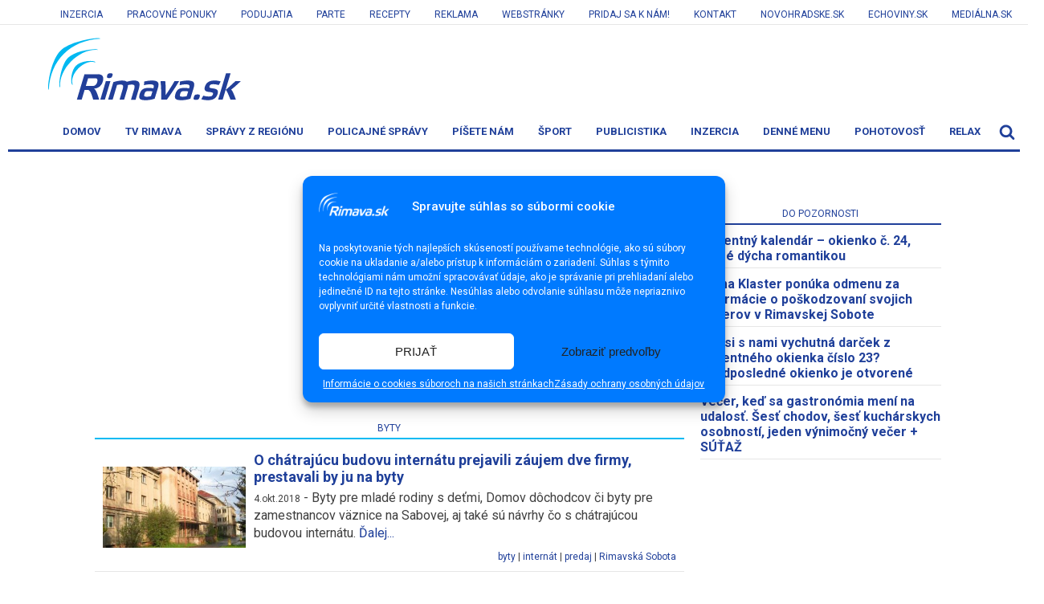

--- FILE ---
content_type: text/html; charset=UTF-8
request_url: https://www.rimava.sk/tag/byty/
body_size: 28520
content:
<!DOCTYPE html>
<html dir="ltr" lang="sk-SK" prefix="og: https://ogp.me/ns#" >
<head>
<meta charset="UTF-8">
<meta name="viewport" content="width=device-width">
<!-- WP_HEAD() START -->
<title>byty - Rimava.sk - správy - Rimavská Sobota a okolie</title><link rel="preload" as="style" href="https://fonts.googleapis.com/css?family=Roboto%3A400%2C700%7CRoboto%3A100%2C200%2C300%2C400%2C500%2C600%2C700%2C800%2C900%7CRoboto%3A100%2C200%2C300%2C400%2C500%2C600%2C700%2C800%2C900&#038;subset=latin%2Clatin-ext&#038;display=swap" /><link rel="stylesheet" href="https://fonts.googleapis.com/css?family=Roboto%3A400%2C700%7CRoboto%3A100%2C200%2C300%2C400%2C500%2C600%2C700%2C800%2C900%7CRoboto%3A100%2C200%2C300%2C400%2C500%2C600%2C700%2C800%2C900&#038;subset=latin%2Clatin-ext&#038;display=swap" media="print" onload="this.media='all'" /><noscript><link rel="stylesheet" href="https://fonts.googleapis.com/css?family=Roboto%3A400%2C700%7CRoboto%3A100%2C200%2C300%2C400%2C500%2C600%2C700%2C800%2C900%7CRoboto%3A100%2C200%2C300%2C400%2C500%2C600%2C700%2C800%2C900&#038;subset=latin%2Clatin-ext&#038;display=swap" /></noscript>
<style type="text/css" id="custom-nextpage-style">
.page-link-box {
	text-align: center;
}
.custom-page-links {
	padding: 5px 10px;
	display: inline-block;
}
.custom-page-links a {
	text-decoration: none;
}
.custom-page-links a span {
	margin-right: 10px;
}
.page-links {
	margin-top: 0;
	padding: 0;
	list-style: none;
  	font-size: 18px;
}
.page-links li {
	margin: 0 5px;
	display: inline-block;
}

.numpages {display: none !important;}

</style>
	<script type="text/javascript">function theChampLoadEvent(e){var t=window.onload;if(typeof window.onload!="function"){window.onload=e}else{window.onload=function(){t();e()}}}</script>
		<script data-service="twitter" data-category="marketing" type="text/plain">var theChampDefaultLang = 'sk_SK', theChampCloseIconPath = 'https://www.rimava.sk/wp-content/plugins/super-socializer/images/close.png';</script>
		<script>var theChampSiteUrl = 'https://www.rimava.sk', theChampVerified = 0, theChampEmailPopup = 0, heateorSsMoreSharePopupSearchText = 'Search';</script>
			<script type="text/plain" data-service="twitter" data-category="marketing"> var theChampSharingAjaxUrl = 'https://www.rimava.sk/wp-admin/admin-ajax.php', heateorSsFbMessengerAPI = 'https://www.facebook.com/dialog/send?app_id=595489497242932&display=popup&link=%encoded_post_url%&redirect_uri=%encoded_post_url%',heateorSsWhatsappShareAPI = 'web', heateorSsUrlCountFetched = [], heateorSsSharesText = 'Shares', heateorSsShareText = 'Share', theChampPluginIconPath = 'https://www.rimava.sk/wp-content/plugins/super-socializer/images/logo.png', theChampSaveSharesLocally = 0, theChampHorizontalSharingCountEnable = 1, theChampVerticalSharingCountEnable = 0, theChampSharingOffset = -10, theChampCounterOffset = -10, theChampMobileStickySharingEnabled = 0, heateorSsCopyLinkMessage = "Link copied.";
		var heateorSsHorSharingShortUrl = "https://www.rimava.sk/spravy-z-regionu/o-chatrajucu-budovu-internatu-prejavili-zaujem-dve-firmy-prestavali-by-ju-na-byty/";var heateorSsVerticalSharingShortUrl = "https://www.rimava.sk/spravy-z-regionu/o-chatrajucu-budovu-internatu-prejavili-zaujem-dve-firmy-prestavali-by-ju-na-byty/";		</script>
			<style type="text/css">
						.the_champ_button_instagram span.the_champ_svg,a.the_champ_instagram span.the_champ_svg{background:radial-gradient(circle at 30% 107%,#fdf497 0,#fdf497 5%,#fd5949 45%,#d6249f 60%,#285aeb 90%)}
					.the_champ_horizontal_sharing .the_champ_svg,.heateor_ss_standard_follow_icons_container .the_champ_svg{
					background-color:#20409a!important;background:#20409a!important;
					color: #fff;
				border-width: 0px;
		border-style: solid;
		border-color: transparent;
	}
		.the_champ_horizontal_sharing span.the_champ_svg:hover,.heateor_ss_standard_follow_icons_container span.the_champ_svg:hover{
					background-color:#00baf2!important;background:#00baf2;
				border-color: transparent;
	}
		.the_champ_vertical_sharing span.the_champ_svg,.heateor_ss_floating_follow_icons_container span.the_champ_svg{
					color: #fff;
				border-width: 0px;
		border-style: solid;
		border-color: transparent;
	}
		.the_champ_vertical_sharing span.the_champ_svg:hover,.heateor_ss_floating_follow_icons_container span.the_champ_svg:hover{
						border-color: transparent;
		}
	@media screen and (max-width:783px){.the_champ_vertical_sharing{display:none!important}}</style>
	
		<!-- All in One SEO 4.6.1.1 - aioseo.com -->
		<meta name="robots" content="max-image-preview:large" />
		<link rel="canonical" href="https://www.rimava.sk/tag/byty/" />
		<meta name="generator" content="All in One SEO (AIOSEO) 4.6.1.1" />
		<script type="application/ld+json" class="aioseo-schema">
			{"@context":"https:\/\/schema.org","@graph":[{"@type":"BreadcrumbList","@id":"https:\/\/www.rimava.sk\/tag\/byty\/#breadcrumblist","itemListElement":[{"@type":"ListItem","@id":"https:\/\/www.rimava.sk\/#listItem","position":1,"name":"Home","item":"https:\/\/www.rimava.sk\/","nextItem":"https:\/\/www.rimava.sk\/tag\/byty\/#listItem"},{"@type":"ListItem","@id":"https:\/\/www.rimava.sk\/tag\/byty\/#listItem","position":2,"name":"byty","previousItem":"https:\/\/www.rimava.sk\/#listItem"}]},{"@type":"CollectionPage","@id":"https:\/\/www.rimava.sk\/tag\/byty\/#collectionpage","url":"https:\/\/www.rimava.sk\/tag\/byty\/","name":"byty - Rimava.sk - spr\u00e1vy - Rimavsk\u00e1 Sobota a okolie","inLanguage":"sk-SK","isPartOf":{"@id":"https:\/\/www.rimava.sk\/#website"},"breadcrumb":{"@id":"https:\/\/www.rimava.sk\/tag\/byty\/#breadcrumblist"}},{"@type":"Organization","@id":"https:\/\/www.rimava.sk\/#organization","name":"Rimava.sk - spr\u00e1vy - Rimavsk\u00e1 Sobota a okolie","url":"https:\/\/www.rimava.sk\/"},{"@type":"WebSite","@id":"https:\/\/www.rimava.sk\/#website","url":"https:\/\/www.rimava.sk\/","name":"Rimava.sk - spr\u00e1vy - Rimavsk\u00e1 Sobota a okolie","description":"Rimavsk\u00e1 Sobota, spravodajsk\u00fd port\u00e1l, spr\u00e1vy, inform\u00e1cie z regi\u00f3nu","inLanguage":"sk-SK","publisher":{"@id":"https:\/\/www.rimava.sk\/#organization"}}]}
		</script>
		<!-- All in One SEO -->

<link rel='dns-prefetch' href='//fonts.googleapis.com' />
<link href='https://fonts.gstatic.com' crossorigin rel='preconnect' />
<link rel="alternate" type="application/rss+xml" title="RSS kanál: Rimava.sk - správy - Rimavská Sobota a okolie &raquo;" href="https://www.rimava.sk/feed/" />
<link rel="alternate" type="application/rss+xml" title="RSS kanál komentárov webu Rimava.sk - správy - Rimavská Sobota a okolie &raquo;" href="https://www.rimava.sk/comments/feed/" />
<link rel="alternate" type="application/rss+xml" title="KRSS kanál tagu Rimava.sk - správy - Rimavská Sobota a okolie &raquo; byty" href="https://www.rimava.sk/tag/byty/feed/" />
<link rel='stylesheet' id='ai1ec_style-css'  href='//www.rimava.sk/wp-content/plugins/all-in-one-event-calendar/cache/fe9deadf_ai1ec_parsed_css.css?ver=3.0.0' type='text/css' media='all' />
<link rel='stylesheet' id='formidable-css'  href='https://www.rimava.sk/wp-content/plugins/formidable/css/formidableforms.css?ver=121553' type='text/css' media='all' />
<link rel='stylesheet' id='wp-block-library-css'  href='https://www.rimava.sk/wp-includes/css/dist/block-library/style.min.css?ver=6.0.11' type='text/css' media='all' />
<style id='global-styles-inline-css' type='text/css'>
body{--wp--preset--color--black: #000000;--wp--preset--color--cyan-bluish-gray: #abb8c3;--wp--preset--color--white: #ffffff;--wp--preset--color--pale-pink: #f78da7;--wp--preset--color--vivid-red: #cf2e2e;--wp--preset--color--luminous-vivid-orange: #ff6900;--wp--preset--color--luminous-vivid-amber: #fcb900;--wp--preset--color--light-green-cyan: #7bdcb5;--wp--preset--color--vivid-green-cyan: #00d084;--wp--preset--color--pale-cyan-blue: #8ed1fc;--wp--preset--color--vivid-cyan-blue: #0693e3;--wp--preset--color--vivid-purple: #9b51e0;--wp--preset--gradient--vivid-cyan-blue-to-vivid-purple: linear-gradient(135deg,rgba(6,147,227,1) 0%,rgb(155,81,224) 100%);--wp--preset--gradient--light-green-cyan-to-vivid-green-cyan: linear-gradient(135deg,rgb(122,220,180) 0%,rgb(0,208,130) 100%);--wp--preset--gradient--luminous-vivid-amber-to-luminous-vivid-orange: linear-gradient(135deg,rgba(252,185,0,1) 0%,rgba(255,105,0,1) 100%);--wp--preset--gradient--luminous-vivid-orange-to-vivid-red: linear-gradient(135deg,rgba(255,105,0,1) 0%,rgb(207,46,46) 100%);--wp--preset--gradient--very-light-gray-to-cyan-bluish-gray: linear-gradient(135deg,rgb(238,238,238) 0%,rgb(169,184,195) 100%);--wp--preset--gradient--cool-to-warm-spectrum: linear-gradient(135deg,rgb(74,234,220) 0%,rgb(151,120,209) 20%,rgb(207,42,186) 40%,rgb(238,44,130) 60%,rgb(251,105,98) 80%,rgb(254,248,76) 100%);--wp--preset--gradient--blush-light-purple: linear-gradient(135deg,rgb(255,206,236) 0%,rgb(152,150,240) 100%);--wp--preset--gradient--blush-bordeaux: linear-gradient(135deg,rgb(254,205,165) 0%,rgb(254,45,45) 50%,rgb(107,0,62) 100%);--wp--preset--gradient--luminous-dusk: linear-gradient(135deg,rgb(255,203,112) 0%,rgb(199,81,192) 50%,rgb(65,88,208) 100%);--wp--preset--gradient--pale-ocean: linear-gradient(135deg,rgb(255,245,203) 0%,rgb(182,227,212) 50%,rgb(51,167,181) 100%);--wp--preset--gradient--electric-grass: linear-gradient(135deg,rgb(202,248,128) 0%,rgb(113,206,126) 100%);--wp--preset--gradient--midnight: linear-gradient(135deg,rgb(2,3,129) 0%,rgb(40,116,252) 100%);--wp--preset--duotone--dark-grayscale: url('#wp-duotone-dark-grayscale');--wp--preset--duotone--grayscale: url('#wp-duotone-grayscale');--wp--preset--duotone--purple-yellow: url('#wp-duotone-purple-yellow');--wp--preset--duotone--blue-red: url('#wp-duotone-blue-red');--wp--preset--duotone--midnight: url('#wp-duotone-midnight');--wp--preset--duotone--magenta-yellow: url('#wp-duotone-magenta-yellow');--wp--preset--duotone--purple-green: url('#wp-duotone-purple-green');--wp--preset--duotone--blue-orange: url('#wp-duotone-blue-orange');--wp--preset--font-size--small: 13px;--wp--preset--font-size--medium: 20px;--wp--preset--font-size--large: 36px;--wp--preset--font-size--x-large: 42px;}.has-black-color{color: var(--wp--preset--color--black) !important;}.has-cyan-bluish-gray-color{color: var(--wp--preset--color--cyan-bluish-gray) !important;}.has-white-color{color: var(--wp--preset--color--white) !important;}.has-pale-pink-color{color: var(--wp--preset--color--pale-pink) !important;}.has-vivid-red-color{color: var(--wp--preset--color--vivid-red) !important;}.has-luminous-vivid-orange-color{color: var(--wp--preset--color--luminous-vivid-orange) !important;}.has-luminous-vivid-amber-color{color: var(--wp--preset--color--luminous-vivid-amber) !important;}.has-light-green-cyan-color{color: var(--wp--preset--color--light-green-cyan) !important;}.has-vivid-green-cyan-color{color: var(--wp--preset--color--vivid-green-cyan) !important;}.has-pale-cyan-blue-color{color: var(--wp--preset--color--pale-cyan-blue) !important;}.has-vivid-cyan-blue-color{color: var(--wp--preset--color--vivid-cyan-blue) !important;}.has-vivid-purple-color{color: var(--wp--preset--color--vivid-purple) !important;}.has-black-background-color{background-color: var(--wp--preset--color--black) !important;}.has-cyan-bluish-gray-background-color{background-color: var(--wp--preset--color--cyan-bluish-gray) !important;}.has-white-background-color{background-color: var(--wp--preset--color--white) !important;}.has-pale-pink-background-color{background-color: var(--wp--preset--color--pale-pink) !important;}.has-vivid-red-background-color{background-color: var(--wp--preset--color--vivid-red) !important;}.has-luminous-vivid-orange-background-color{background-color: var(--wp--preset--color--luminous-vivid-orange) !important;}.has-luminous-vivid-amber-background-color{background-color: var(--wp--preset--color--luminous-vivid-amber) !important;}.has-light-green-cyan-background-color{background-color: var(--wp--preset--color--light-green-cyan) !important;}.has-vivid-green-cyan-background-color{background-color: var(--wp--preset--color--vivid-green-cyan) !important;}.has-pale-cyan-blue-background-color{background-color: var(--wp--preset--color--pale-cyan-blue) !important;}.has-vivid-cyan-blue-background-color{background-color: var(--wp--preset--color--vivid-cyan-blue) !important;}.has-vivid-purple-background-color{background-color: var(--wp--preset--color--vivid-purple) !important;}.has-black-border-color{border-color: var(--wp--preset--color--black) !important;}.has-cyan-bluish-gray-border-color{border-color: var(--wp--preset--color--cyan-bluish-gray) !important;}.has-white-border-color{border-color: var(--wp--preset--color--white) !important;}.has-pale-pink-border-color{border-color: var(--wp--preset--color--pale-pink) !important;}.has-vivid-red-border-color{border-color: var(--wp--preset--color--vivid-red) !important;}.has-luminous-vivid-orange-border-color{border-color: var(--wp--preset--color--luminous-vivid-orange) !important;}.has-luminous-vivid-amber-border-color{border-color: var(--wp--preset--color--luminous-vivid-amber) !important;}.has-light-green-cyan-border-color{border-color: var(--wp--preset--color--light-green-cyan) !important;}.has-vivid-green-cyan-border-color{border-color: var(--wp--preset--color--vivid-green-cyan) !important;}.has-pale-cyan-blue-border-color{border-color: var(--wp--preset--color--pale-cyan-blue) !important;}.has-vivid-cyan-blue-border-color{border-color: var(--wp--preset--color--vivid-cyan-blue) !important;}.has-vivid-purple-border-color{border-color: var(--wp--preset--color--vivid-purple) !important;}.has-vivid-cyan-blue-to-vivid-purple-gradient-background{background: var(--wp--preset--gradient--vivid-cyan-blue-to-vivid-purple) !important;}.has-light-green-cyan-to-vivid-green-cyan-gradient-background{background: var(--wp--preset--gradient--light-green-cyan-to-vivid-green-cyan) !important;}.has-luminous-vivid-amber-to-luminous-vivid-orange-gradient-background{background: var(--wp--preset--gradient--luminous-vivid-amber-to-luminous-vivid-orange) !important;}.has-luminous-vivid-orange-to-vivid-red-gradient-background{background: var(--wp--preset--gradient--luminous-vivid-orange-to-vivid-red) !important;}.has-very-light-gray-to-cyan-bluish-gray-gradient-background{background: var(--wp--preset--gradient--very-light-gray-to-cyan-bluish-gray) !important;}.has-cool-to-warm-spectrum-gradient-background{background: var(--wp--preset--gradient--cool-to-warm-spectrum) !important;}.has-blush-light-purple-gradient-background{background: var(--wp--preset--gradient--blush-light-purple) !important;}.has-blush-bordeaux-gradient-background{background: var(--wp--preset--gradient--blush-bordeaux) !important;}.has-luminous-dusk-gradient-background{background: var(--wp--preset--gradient--luminous-dusk) !important;}.has-pale-ocean-gradient-background{background: var(--wp--preset--gradient--pale-ocean) !important;}.has-electric-grass-gradient-background{background: var(--wp--preset--gradient--electric-grass) !important;}.has-midnight-gradient-background{background: var(--wp--preset--gradient--midnight) !important;}.has-small-font-size{font-size: var(--wp--preset--font-size--small) !important;}.has-medium-font-size{font-size: var(--wp--preset--font-size--medium) !important;}.has-large-font-size{font-size: var(--wp--preset--font-size--large) !important;}.has-x-large-font-size{font-size: var(--wp--preset--font-size--x-large) !important;}
</style>
<link rel='stylesheet' id='oxygen-css'  href='https://www.rimava.sk/wp-content/plugins/oxygen/component-framework/oxygen.css?ver=3.9' type='text/css' media='all' />
<link rel='stylesheet' id='cmplz-general-css'  href='https://www.rimava.sk/wp-content/plugins/complianz-gdpr/assets/css/cookieblocker.min.css?ver=1711389567' type='text/css' media='all' />
<link rel='stylesheet' id='dashicons-css'  href='https://www.rimava.sk/wp-includes/css/dashicons.min.css?ver=6.0.11' type='text/css' media='all' />

<link rel='stylesheet' id='newsletter-css'  href='https://www.rimava.sk/wp-content/plugins/newsletter/style.css?ver=8.0.6' type='text/css' media='all' />
<link rel='stylesheet' id='the_champ_frontend_css-css'  href='https://www.rimava.sk/wp-content/plugins/super-socializer/css/front.css?ver=7.13.35' type='text/css' media='all' />
<link rel='stylesheet' id='fancybox-css'  href='https://www.rimava.sk/wp-content/plugins/easy-fancybox/css/jquery.fancybox.min.css?ver=1.3.24' type='text/css' media='screen' />
<script type='text/javascript' id='iw-no-right-click-js-extra'>
/* <![CDATA[ */
var IwNRCargs = {"rightclick":"Y","draganddrop":"N"};
/* ]]> */
</script>
<script type='text/javascript' src='https://www.rimava.sk/wp-content/plugins/image-watermark/js/no-right-click.js?ver=1.7.0' id='iw-no-right-click-js'></script>
<script type='text/javascript' src='https://www.rimava.sk/wp-includes/js/jquery/jquery.min.js?ver=3.6.0' id='jquery-core-js'></script>
<link rel="https://api.w.org/" href="https://www.rimava.sk/wp-json/" /><link rel="alternate" type="application/json" href="https://www.rimava.sk/wp-json/wp/v2/tags/8568" /><link rel="EditURI" type="application/rsd+xml" title="RSD" href="https://www.rimava.sk/xmlrpc.php?rsd" />
<link rel="wlwmanifest" type="application/wlwmanifest+xml" href="https://www.rimava.sk/wp-includes/wlwmanifest.xml" /> 
<meta name="generator" content="WordPress 6.0.11" />
<!-- Facebook Pixel Code -->
<script type="text/plain" data-service="facebook" data-category="marketing">
!function(f,b,e,v,n,t,s)
{if(f.fbq)return;n=f.fbq=function(){n.callMethod?
n.callMethod.apply(n,arguments):n.queue.push(arguments)};
if(!f._fbq)f._fbq=n;n.push=n;n.loaded=!0;n.version='2.0';
n.queue=[];t=b.createElement(e);t.async=!0;
t.src=v;s=b.getElementsByTagName(e)[0];
s.parentNode.insertBefore(t,s)}(window, document,'script',
'https://connect.facebook.net/en_US/fbevents.js');
fbq('init', '493906865331429');
fbq('track', 'PageView');
</script>
<noscript><img height="1" width="1" style="display:none"
src="https://www.facebook.com/tr?id=493906865331429&ev=PageView&noscript=1"
/></noscript>
<!-- End Facebook Pixel Code -->

<base href="https://www.rimava.sk/" target="_PARENT">
<!-- Google tag (gtag.js) -->
<script type="text/plain" data-service="google-analytics" data-category="statistics" async data-cmplz-src="https://www.googletagmanager.com/gtag/js?id=G-T63YVZNR6Z"></script>
<!-- Google tag (gtag.js) -->
<script type="text/plain" data-service="google-analytics" data-category="statistics" async data-cmplz-src="https://www.googletagmanager.com/gtag/js?id=G-8Z3VPQ8J8F"></script>
<script>
  window.dataLayer = window.dataLayer || [];
  function gtag(){dataLayer.push(arguments);}
  gtag('js', new Date());
  gtag('config', 'G-8Z3VPQ8J8F');
</script>
<script async src="https://pagead2.googlesyndication.com/pagead/js/adsbygoogle.js"></script>
<script>
  (adsbygoogle = window.adsbygoogle || []).push({
    google_ad_client: "pub-5262542117061275",
    enable_page_level_ads: true,
    overlays: {bottom: true}
  });
</script>
<script type="text/javascript">document.documentElement.className += " js";</script>
			<style>.cmplz-hidden {
					display: none !important;
				}</style><style type="text/css">.site-title a { background: url(https://www.rimava.sk/wp-content/uploads/2015/04/cropped-cropped-logo-rimava2.png) no-repeat !important; }</style>
<style type="text/css">.recentcomments a{display:inline !important;padding:0 !important;margin:0 !important;}</style><link rel="icon" href="https://www.rimava.sk/wp-content/uploads/2021/04/cropped-rimava_favicon_main-32x32.png" sizes="32x32" />
<link rel="icon" href="https://www.rimava.sk/wp-content/uploads/2021/04/cropped-rimava_favicon_main-192x192.png" sizes="192x192" />
<link rel="apple-touch-icon" href="https://www.rimava.sk/wp-content/uploads/2021/04/cropped-rimava_favicon_main-180x180.png" />
<meta name="msapplication-TileImage" content="https://www.rimava.sk/wp-content/uploads/2021/04/cropped-rimava_favicon_main-270x270.png" />

<!-- BEGIN AIWP v5.8.10 Global Site Tag - https://deconf.com/analytics-insights-for-wordpress/ -->
<script type="text/plain" data-service="google-analytics" data-category="statistics" async data-cmplz-src="https://www.googletagmanager.com/gtag/js?id=G-8Z3VPQ8J8F"></script>
<script>
  window.dataLayer = window.dataLayer || [];
  function gtag(){dataLayer.push(arguments);}
  gtag('js', new Date());
  gtag('config', 'G-8Z3VPQ8J8F', {
	'allow_display_features': false
  });
  if (window.performance) {
    var timeSincePageLoad = Math.round(performance.now());
    gtag('event', 'timing_complete', {
      'name': 'load',
      'value': timeSincePageLoad,
      'event_category': 'JS Dependencies'
    });
  }
</script>
<!-- END AIWP Global Site Tag -->
		<style type="text/css" id="wp-custom-css">
			@media only screen and (max-width: 1023px){
.site-header .wrap {
    padding: 0px 0px !important;
}
}

.cn-button.bootstrap {
    color: #000;
    background: #fff;
}
/*
#protag-in_article_1,#protag-in_article_2, #protag-in_feed_2,#protag-in_feed_1,#protag-footer,#protag-sidebar_left  {
	padding-top: 0px !important;
	padding-bottom: 0px !important;
}
*/
@media only screen and (max-width: 1023px) {
.footer-widgets-1 {
    width: 100%;
}
}	

@media only screen and (max-width: 1188px) {
.footer-widgets-1 {
    width: 100% !important;
}
	}

.footer-widgets-1, .footer-widgets-3 {
    width: 100%;
}

@media (max-width: 900px){
.cookie-notice-container #cn-notice-buttons {
    margin-bottom: 15px;
}
	}

@media (max-width: 900px){
.cookie-notice-container #cn-notice-text {
    margin-bottom: -20px;
}
	}

#cookie-notice .cookie-notice-container {
    padding-bottom: 80px;
}

#cookie-notice .cn-button {
    margin-bottom: 20px;
}

.shared-counts-wrap {
    margin: 20px 0px 20px 0px;
    overflow: hidden;
    width: 100%;
}

.frm_verify {
	visibility: hidden;
}
		</style>
		<link rel='stylesheet' id='oxygen-cache-197519-css'  href='//www.rimava.sk/wp-content/uploads/oxygen/css/197519.css?cache=1740207245&#038;ver=6.0.11' type='text/css' media='all' />
<link rel='stylesheet' id='oxygen-cache-197683-css'  href='//www.rimava.sk/wp-content/uploads/oxygen/css/197683.css?cache=1652738751&#038;ver=6.0.11' type='text/css' media='all' />
<link rel='stylesheet' id='oxygen-universal-styles-css'  href='//www.rimava.sk/wp-content/uploads/oxygen/css/universal.css?cache=1748351626&#038;ver=6.0.11' type='text/css' media='all' />
<!-- END OF WP_HEAD() -->
</head>
<body data-cmplz=1 class="archive tag tag-byty tag-8568 wp-embed-responsive  oxygen-body custom-header header-image content-sidebar genesis-breadcrumbs-hidden genesis-footer-widgets-visible" >



						<header id="_header-1-64659" class="oxy-header-wrapper oxy-sticky-header oxy-overlay-header oxy-header" ><div id="_header_row-2-64659" class="oxygen-hide-in-sticky oxy-header-row" ><div class="oxy-header-container"><div id="_header_left-3-64659" class="oxy-header-left" >
		<div id="-pro-menu-28-64659" class="oxy-pro-menu "><div class="oxy-pro-menu-mobile-open-icon " data-off-canvas-alignment=""><svg id="-pro-menu-28-64659-open-icon"><use xlink:href="#FontAwesomeicon-ellipsis-v"></use></svg>Menu</div>

                
        <div class="oxy-pro-menu-container  oxy-pro-menu-dropdown-links-visible-on-mobile oxy-pro-menu-dropdown-links-toggle oxy-pro-menu-show-dropdown" data-aos-duration="400" 

             data-oxy-pro-menu-dropdown-animation="fade-up"
             data-oxy-pro-menu-dropdown-animation-duration="0.4"
             data-entire-parent-toggles-dropdown="true"

             
                          data-oxy-pro-menu-dropdown-animation-duration="0.4"
             
                          data-oxy-pro-menu-dropdown-links-on-mobile="toggle">
             
            <div class="menu-horne-container"><ul id="menu-horne" class="oxy-pro-menu-list"><li id="menu-item-17263" class="menu-item menu-item-type-custom menu-item-object-custom menu-item-17263"><a href="https://www.inzercia.rimava.sk" itemprop="url">Inzercia</a></li>
<li id="menu-item-199699" class="menu-item menu-item-type-custom menu-item-object-custom menu-item-199699"><a href="https://www.inzercia.rimava.sk/kategoria/praca-zamestnanie/ponuka-prace/" itemprop="url">Pracovné ponuky</a></li>
<li id="menu-item-17352" class="menu-item menu-item-type-custom menu-item-object-custom menu-item-17352"><a href="https://www.rimava.sk/regionalny-kalendar-podujati/" itemprop="url">Podujatia</a></li>
<li id="menu-item-210185" class="menu-item menu-item-type-custom menu-item-object-custom menu-item-210185"><a href="/category/parte/" itemprop="url">Parte</a></li>
<li id="menu-item-28741" class="menu-item menu-item-type-custom menu-item-object-custom menu-item-28741"><a href="https://gurman.rimava.sk" itemprop="url">Recepty</a></li>
<li id="menu-item-17266" class="menu-item menu-item-type-custom menu-item-object-custom menu-item-17266"><a href="http://www.rimava.sk/reklama-na-wwwrimavask/" itemprop="url">Reklama</a></li>
<li id="menu-item-17267" class="menu-item menu-item-type-custom menu-item-object-custom menu-item-17267"><a href="https://www.prognessa.com/web/" itemprop="url">Webstránky</a></li>
<li id="menu-item-287907" class="menu-item menu-item-type-post_type menu-item-object-page menu-item-287907"><a href="https://www.rimava.sk/pridaj-sa-k-nam/" itemprop="url">Pridaj sa k nám!</a></li>
<li id="menu-item-82491" class="menu-item menu-item-type-post_type menu-item-object-page menu-item-82491"><a href="https://www.rimava.sk/kontakt-2/" itemprop="url">Kontakt</a></li>
<li id="menu-item-190117" class="menu-item menu-item-type-custom menu-item-object-custom menu-item-190117"><a href="https://novohradske.sk" itemprop="url">Novohradske.sk</a></li>
<li id="menu-item-190118" class="menu-item menu-item-type-custom menu-item-object-custom menu-item-190118"><a href="https://echoviny.sk" itemprop="url">Echoviny.sk</a></li>
<li id="menu-item-195120" class="menu-item menu-item-type-custom menu-item-object-custom menu-item-195120"><a href="https://medialna.sk" itemprop="url">Mediálna.sk</a></li>
</ul></div>
            <div class="oxy-pro-menu-mobile-close-icon"><svg id="svg--pro-menu-28-64659"><use xlink:href="#FontAwesomeicon-close"></use></svg>close</div>

        </div>

        </div>

		<script type="text/javascript">
			jQuery('#-pro-menu-28-64659 .oxy-pro-menu-show-dropdown .menu-item-has-children > a', 'body').each(function(){
                jQuery(this).append('<div class="oxy-pro-menu-dropdown-icon-click-area"><svg class="oxy-pro-menu-dropdown-icon"><use xlink:href="#FontAwesomeicon-arrow-circle-o-down"></use></svg></div>');
            });
            jQuery('#-pro-menu-28-64659 .oxy-pro-menu-show-dropdown .menu-item:not(.menu-item-has-children) > a', 'body').each(function(){
                jQuery(this).append('<div class="oxy-pro-menu-dropdown-icon-click-area"></div>');
            });			</script>
		<div id="-pro-menu-344-194443" class="oxy-pro-menu "><div class="oxy-pro-menu-mobile-open-icon " data-off-canvas-alignment=""><svg id="-pro-menu-344-194443-open-icon"><use xlink:href="#FontAwesomeicon-ellipsis-v"></use></svg>Menu</div>

                
        <div class="oxy-pro-menu-container  oxy-pro-menu-dropdown-links-visible-on-mobile oxy-pro-menu-dropdown-links-toggle oxy-pro-menu-show-dropdown" data-aos-duration="400" 

             data-oxy-pro-menu-dropdown-animation="fade-up"
             data-oxy-pro-menu-dropdown-animation-duration="0.4"
             data-entire-parent-toggles-dropdown="true"

             
                          data-oxy-pro-menu-dropdown-animation-duration="0.4"
             
                          data-oxy-pro-menu-dropdown-links-on-mobile="toggle">
             
            <div class="menu-horne-mobile-container"><ul id="menu-horne-mobile" class="oxy-pro-menu-list"><li id="menu-item-197532" class="menu-item menu-item-type-custom menu-item-object-custom menu-item-197532"><a href="https://www.inzercia.rimava.sk" itemprop="url">Inzercia</a></li>
<li id="menu-item-197575" class="menu-item menu-item-type-custom menu-item-object-custom menu-item-197575"><a href="https://www.rimava.sk/podujatie/" itemprop="url">Podujatia</a></li>
<li id="menu-item-197534" class="menu-item menu-item-type-custom menu-item-object-custom menu-item-197534"><a href="https://rimava.sk/reklama-na-wwwrimavask/" itemprop="url">Reklama</a></li>
<li id="menu-item-197535" class="menu-item menu-item-type-custom menu-item-object-custom menu-item-197535"><a href="https://www.rimava.sk/kontakt-2/" itemprop="url">Kontakt</a></li>
</ul></div>
            <div class="oxy-pro-menu-mobile-close-icon"><svg id="svg--pro-menu-344-194443"><use xlink:href="#FontAwesomeicon-close"></use></svg>close</div>

        </div>

        </div>

		<script type="text/javascript">
			jQuery('#-pro-menu-344-194443 .oxy-pro-menu-show-dropdown .menu-item-has-children > a', 'body').each(function(){
                jQuery(this).append('<div class="oxy-pro-menu-dropdown-icon-click-area"><svg class="oxy-pro-menu-dropdown-icon"><use xlink:href="#FontAwesomeicon-arrow-circle-o-down"></use></svg></div>');
            });
            jQuery('#-pro-menu-344-194443 .oxy-pro-menu-show-dropdown .menu-item:not(.menu-item-has-children) > a', 'body').each(function(){
                jQuery(this).append('<div class="oxy-pro-menu-dropdown-icon-click-area"></div>');
            });			</script></div><div id="_header_center-4-64659" class="oxy-header-center" ></div><div id="_header_right-5-64659" class="oxy-header-right" ></div></div></div><div id="_header_row-13-64659" class="oxygen-hide-in-sticky oxy-header-row" ><div class="oxy-header-container"><div id="_header_left-14-64659" class="oxy-header-left" ><div id="div_block-31-64659" class="ct-div-block" ><a id="link-52-64659" class="ct-link" href="/"   ><img id="desktop-logo" alt="" src="https://www.rimava.sk/wp-content/uploads/2022/03/rimava-logo-.svg" class="ct-image"/></a></div></div><div id="_header_center-15-64659" class="oxy-header-center" ></div><div id="_header_right-16-64659" class="oxy-header-right" ><div id="div_block-24-64659" class="ct-div-block" ><div id="nestable_shortcode-86-64659" class="ct-nestable-shortcode" ><ins data-revive-zoneid="2" data-revive-id="2d2953f9d49a505b7b3c703b4589dd2e"></ins>
<script async src="//adsystem.sk/www/delivery/asyncjs.php"></script>
<style>#div_block-350-197519 {visibility: hidden;}
	#div_block-354-197519 {visibility: hidden;}
	</style></div><div id="nestable_shortcode-89-64659" class="ct-nestable-shortcode" ><ins data-revive-zoneid="4" data-revive-id="2d2953f9d49a505b7b3c703b4589dd2e"></ins></div></div></div></div></div><div id="_header_row-17-64659" class="oxygen-hide-in-sticky oxy-header-row" ><div class="oxy-header-container"><div id="_header_left-18-64659" class="oxy-header-left" >
		<div id="-pro-menu-50-64659" class="oxy-pro-menu "><div class="oxy-pro-menu-mobile-open-icon  oxy-pro-menu-off-canvas-trigger oxy-pro-menu-off-canvas-left" data-off-canvas-alignment="left"><svg id="-pro-menu-50-64659-open-icon"><use xlink:href="#FontAwesomeicon-bars"></use></svg></div>

                
        <div class="oxy-pro-menu-container  oxy-pro-menu-dropdown-links-visible-on-mobile oxy-pro-menu-dropdown-links-toggle oxy-pro-menu-show-dropdown" data-aos-duration="400" 

             data-oxy-pro-menu-dropdown-animation="fade-up"
             data-oxy-pro-menu-dropdown-animation-duration="0.4"
             data-entire-parent-toggles-dropdown="false"

                          data-oxy-pro-menu-off-canvas-animation="fade-right"
             
                          data-oxy-pro-menu-dropdown-animation-duration="0.4"
             
                          data-oxy-pro-menu-dropdown-links-on-mobile="toggle">
             
            <div class="menu-dolne-container"><ul id="menu-dolne" class="oxy-pro-menu-list"><li id="menu-item-17270" class="menu-item menu-item-type-custom menu-item-object-custom menu-item-home menu-item-17270"><a href="https://www.rimava.sk" itemprop="url">Domov</a></li>
<li id="menu-item-224763" class="menu-item menu-item-type-post_type menu-item-object-page menu-item-224763"><a href="https://www.rimava.sk/tvrimava/" itemprop="url">TV Rimava</a></li>
<li id="menu-item-17271" class="menu-item menu-item-type-taxonomy menu-item-object-category menu-item-has-children menu-item-17271"><a href="https://www.rimava.sk/category/spravy-z-regionu/" itemprop="url">Správy z regiónu</a>
<ul class="sub-menu">
	<li id="menu-item-17283" class="menu-item menu-item-type-taxonomy menu-item-object-category menu-item-17283"><a href="https://www.rimava.sk/category/spravy-z-regionu/samosprava-spravy-z-regionu/" itemprop="url">Samospráva</a></li>
	<li id="menu-item-17272" class="menu-item menu-item-type-taxonomy menu-item-object-category menu-item-17272"><a href="https://www.rimava.sk/category/spravy-z-regionu/kultura/" itemprop="url">Kultúra</a></li>
	<li id="menu-item-17273" class="menu-item menu-item-type-taxonomy menu-item-object-category menu-item-17273"><a href="https://www.rimava.sk/category/spravy-z-regionu/skolstvo/" itemprop="url">Školstvo</a></li>
	<li id="menu-item-17275" class="menu-item menu-item-type-taxonomy menu-item-object-category menu-item-17275"><a href="https://www.rimava.sk/category/spravy-z-regionu/politika/" itemprop="url">Politika</a></li>
	<li id="menu-item-17276" class="menu-item menu-item-type-taxonomy menu-item-object-category menu-item-17276"><a href="https://www.rimava.sk/category/spravy-z-regionu/sudy-spravy-z-regionu/" itemprop="url">Súdy</a></li>
	<li id="menu-item-17274" class="menu-item menu-item-type-taxonomy menu-item-object-category menu-item-17274"><a href="https://www.rimava.sk/category/spravy-z-regionu/zdravie-a-volny-cas/" itemprop="url">Zdravie a voľný čas</a></li>
	<li id="menu-item-17282" class="menu-item menu-item-type-taxonomy menu-item-object-category menu-item-17282"><a href="https://www.rimava.sk/category/spravy-z-regionu/podnikanie-ekonomika/" itemprop="url">Podnikanie, ekonomika</a></li>
	<li id="menu-item-17284" class="menu-item menu-item-type-taxonomy menu-item-object-category menu-item-17284"><a href="https://www.rimava.sk/category/spravy-z-regionu/zivotne-prostredie/" itemprop="url">Životné prostredie</a></li>
	<li id="menu-item-17281" class="menu-item menu-item-type-taxonomy menu-item-object-category menu-item-17281"><a href="https://www.rimava.sk/category/spravy-z-regionu/doprava-spravy-z-regionu/" itemprop="url">Doprava</a></li>
	<li id="menu-item-173794" class="menu-item menu-item-type-taxonomy menu-item-object-category menu-item-173794"><a href="https://www.rimava.sk/category/spravy-z-regionu/mix-udalosti-z-regionu/" itemprop="url">Krátke správy</a></li>
	<li id="menu-item-198435" class="menu-item menu-item-type-taxonomy menu-item-object-category menu-item-198435"><a href="https://www.rimava.sk/category/spravy-z-regionu/z-historie-spravy-z-regionu/" itemprop="url">Z histórie</a></li>
</ul>
</li>
<li id="menu-item-17277" class="menu-item menu-item-type-taxonomy menu-item-object-category menu-item-17277"><a href="https://www.rimava.sk/category/policajne-spravy/" itemprop="url">Policajné správy</a></li>
<li id="menu-item-32758" class="menu-item menu-item-type-taxonomy menu-item-object-category menu-item-32758"><a href="https://www.rimava.sk/category/publicistika/pisete-nam/" itemprop="url">Píšete nám</a></li>
<li id="menu-item-28725" class="menu-item menu-item-type-taxonomy menu-item-object-category menu-item-has-children menu-item-28725"><a href="https://www.rimava.sk/category/sport-3/" itemprop="url">Šport</a>
<ul class="sub-menu">
	<li id="menu-item-28729" class="menu-item menu-item-type-taxonomy menu-item-object-category menu-item-28729"><a href="https://www.rimava.sk/category/sport-3/futbal-sport-3/" itemprop="url">Futbal</a></li>
	<li id="menu-item-28730" class="menu-item menu-item-type-taxonomy menu-item-object-category menu-item-28730"><a href="https://www.rimava.sk/category/sport-3/hokej-sport-3/" itemprop="url">Hokej</a></li>
	<li id="menu-item-28726" class="menu-item menu-item-type-taxonomy menu-item-object-category menu-item-28726"><a href="https://www.rimava.sk/category/sport-3/bedminton/" itemprop="url">Bedminton</a></li>
	<li id="menu-item-28727" class="menu-item menu-item-type-taxonomy menu-item-object-category menu-item-28727"><a href="https://www.rimava.sk/category/sport-3/cyklistika/" itemprop="url">Cyklistika</a></li>
	<li id="menu-item-28728" class="menu-item menu-item-type-taxonomy menu-item-object-category menu-item-28728"><a href="https://www.rimava.sk/category/sport-3/dzudo-sport-3/" itemprop="url">Džudo</a></li>
	<li id="menu-item-28733" class="menu-item menu-item-type-taxonomy menu-item-object-category menu-item-28733"><a href="https://www.rimava.sk/category/sport-3/kickbox/" itemprop="url">Kickbox</a></li>
	<li id="menu-item-28734" class="menu-item menu-item-type-taxonomy menu-item-object-category menu-item-28734"><a href="https://www.rimava.sk/category/sport-3/kulturistika/" itemprop="url">Kulturistika</a></li>
	<li id="menu-item-28735" class="menu-item menu-item-type-taxonomy menu-item-object-category menu-item-28735"><a href="https://www.rimava.sk/category/sport-3/moto-sport-3/" itemprop="url">Moto</a></li>
	<li id="menu-item-28736" class="menu-item menu-item-type-taxonomy menu-item-object-category menu-item-28736"><a href="https://www.rimava.sk/category/sport-3/plavanie-sport-3/" itemprop="url">Plávanie</a></li>
	<li id="menu-item-28737" class="menu-item menu-item-type-taxonomy menu-item-object-category menu-item-28737"><a href="https://www.rimava.sk/category/sport-3/taekwondo-sport-3/" itemprop="url">Taekwondo</a></li>
	<li id="menu-item-28738" class="menu-item menu-item-type-taxonomy menu-item-object-category menu-item-28738"><a href="https://www.rimava.sk/category/sport-3/tenis-sport-3/" itemprop="url">Tenis</a></li>
	<li id="menu-item-28739" class="menu-item menu-item-type-taxonomy menu-item-object-category menu-item-28739"><a href="https://www.rimava.sk/category/sport-3/volejbal-sport-3/" itemprop="url">Volejbal</a></li>
	<li id="menu-item-28740" class="menu-item menu-item-type-taxonomy menu-item-object-category menu-item-28740"><a href="https://www.rimava.sk/category/sport-3/zapasenie/" itemprop="url">Zápasenie</a></li>
	<li id="menu-item-28731" class="menu-item menu-item-type-taxonomy menu-item-object-category menu-item-28731"><a href="https://www.rimava.sk/category/sport-3/ine-sporty/" itemprop="url">Iné športy</a></li>
</ul>
</li>
<li id="menu-item-17278" class="menu-item menu-item-type-taxonomy menu-item-object-category menu-item-17278"><a href="https://www.rimava.sk/category/publicistika/" itemprop="url">Publicistika</a></li>
<li id="menu-item-187213" class="menu-item menu-item-type-custom menu-item-object-custom menu-item-187213"><a href="https://www.inzercia.rimava.sk" itemprop="url">Inzercia</a></li>
<li id="menu-item-27763" class="menu-item menu-item-type-custom menu-item-object-custom menu-item-has-children menu-item-27763"><a href="#" itemprop="url">Denné menu</a>
<ul class="sub-menu">
	<li id="menu-item-186363" class="menu-item menu-item-type-custom menu-item-object-custom menu-item-186363"><a href="https://menu.rimava.sk" itemprop="url">OBEDOVÉ MENU - menu.rimava.sk</a></li>
	<li id="menu-item-98838" class="menu-item menu-item-type-custom menu-item-object-custom menu-item-98838"><a href="http://www.rimava.sk/jedalen/" itemprop="url">Jedálne Čierny orol a Junior Komplex  - Denné menu</a></li>
	<li id="menu-item-98837" class="menu-item menu-item-type-custom menu-item-object-custom menu-item-98837"><a href="https://menu.rimava.sk/restauracia/jedalenrio/" itemprop="url">Jedáleň Rio - Denné menu</a></li>
</ul>
</li>
<li id="menu-item-194189" class="menu-item menu-item-type-custom menu-item-object-custom menu-item-has-children menu-item-194189"><a href="#" itemprop="url">Pohotovosť</a>
<ul class="sub-menu">
	<li id="menu-item-195404" class="menu-item menu-item-type-post_type menu-item-object-page menu-item-195404"><a href="https://www.rimava.sk/ambulantna-pohotovost-2022/" itemprop="url">Ambulantná pohotovosť</a></li>
	<li id="menu-item-194191" class="menu-item menu-item-type-post_type menu-item-object-page menu-item-194191"><a href="https://www.rimava.sk/lekarenska-pohotovost/" itemprop="url">Lekárenská pohotovosť</a></li>
</ul>
</li>
<li id="menu-item-233003" class="menu-item menu-item-type-taxonomy menu-item-object-category menu-item-has-children menu-item-233003"><a href="https://www.rimava.sk/category/relax/" itemprop="url">Relax</a>
<ul class="sub-menu">
	<li id="menu-item-233004" class="menu-item menu-item-type-taxonomy menu-item-object-category menu-item-233004"><a href="https://www.rimava.sk/category/relax/recepty/" itemprop="url">Recepty</a></li>
	<li id="menu-item-233537" class="menu-item menu-item-type-taxonomy menu-item-object-category menu-item-233537"><a href="https://www.rimava.sk/category/relax/horoskopy/" itemprop="url">Horoskopy</a></li>
</ul>
</li>
</ul></div>
            <div class="oxy-pro-menu-mobile-close-icon"><svg id="svg--pro-menu-50-64659"><use xlink:href="#Lineariconsicon-cross"></use></svg></div>

        </div>

        </div>

		<script type="text/javascript">
			jQuery('#-pro-menu-50-64659 .oxy-pro-menu-show-dropdown .menu-item-has-children > a', 'body').each(function(){
                jQuery(this).append('<div class="oxy-pro-menu-dropdown-icon-click-area"><svg class="oxy-pro-menu-dropdown-icon"><use xlink:href="#FontAwesomeicon-angle-down"></use></svg></div>');
            });
            jQuery('#-pro-menu-50-64659 .oxy-pro-menu-show-dropdown .menu-item:not(.menu-item-has-children) > a', 'body').each(function(){
                jQuery(this).append('<div class="oxy-pro-menu-dropdown-icon-click-area"></div>');
            });			</script>
		<div id="-pro-menu-21-64659" class="oxy-pro-menu "><div class="oxy-pro-menu-mobile-open-icon " data-off-canvas-alignment=""><svg id="-pro-menu-21-64659-open-icon"><use xlink:href="#FontAwesomeicon-bars"></use></svg></div>

                
        <div class="oxy-pro-menu-container  oxy-pro-menu-dropdown-links-visible-on-mobile oxy-pro-menu-dropdown-links-toggle oxy-pro-menu-show-dropdown" data-aos-duration="400" 

             data-oxy-pro-menu-dropdown-animation="fade"
             data-oxy-pro-menu-dropdown-animation-duration="0.2"
             data-entire-parent-toggles-dropdown="true"

             
                          data-oxy-pro-menu-dropdown-animation-duration="0.4"
             
                          data-oxy-pro-menu-dropdown-links-on-mobile="toggle">
             
            <div class="menu-dolne-container"><ul id="menu-dolne-1" class="oxy-pro-menu-list"><li class="menu-item menu-item-type-custom menu-item-object-custom menu-item-home menu-item-17270"><a href="https://www.rimava.sk" itemprop="url">Domov</a></li>
<li class="menu-item menu-item-type-post_type menu-item-object-page menu-item-224763"><a href="https://www.rimava.sk/tvrimava/" itemprop="url">TV Rimava</a></li>
<li class="menu-item menu-item-type-taxonomy menu-item-object-category menu-item-has-children menu-item-17271"><a href="https://www.rimava.sk/category/spravy-z-regionu/" itemprop="url">Správy z regiónu</a>
<ul class="sub-menu">
	<li class="menu-item menu-item-type-taxonomy menu-item-object-category menu-item-17283"><a href="https://www.rimava.sk/category/spravy-z-regionu/samosprava-spravy-z-regionu/" itemprop="url">Samospráva</a></li>
	<li class="menu-item menu-item-type-taxonomy menu-item-object-category menu-item-17272"><a href="https://www.rimava.sk/category/spravy-z-regionu/kultura/" itemprop="url">Kultúra</a></li>
	<li class="menu-item menu-item-type-taxonomy menu-item-object-category menu-item-17273"><a href="https://www.rimava.sk/category/spravy-z-regionu/skolstvo/" itemprop="url">Školstvo</a></li>
	<li class="menu-item menu-item-type-taxonomy menu-item-object-category menu-item-17275"><a href="https://www.rimava.sk/category/spravy-z-regionu/politika/" itemprop="url">Politika</a></li>
	<li class="menu-item menu-item-type-taxonomy menu-item-object-category menu-item-17276"><a href="https://www.rimava.sk/category/spravy-z-regionu/sudy-spravy-z-regionu/" itemprop="url">Súdy</a></li>
	<li class="menu-item menu-item-type-taxonomy menu-item-object-category menu-item-17274"><a href="https://www.rimava.sk/category/spravy-z-regionu/zdravie-a-volny-cas/" itemprop="url">Zdravie a voľný čas</a></li>
	<li class="menu-item menu-item-type-taxonomy menu-item-object-category menu-item-17282"><a href="https://www.rimava.sk/category/spravy-z-regionu/podnikanie-ekonomika/" itemprop="url">Podnikanie, ekonomika</a></li>
	<li class="menu-item menu-item-type-taxonomy menu-item-object-category menu-item-17284"><a href="https://www.rimava.sk/category/spravy-z-regionu/zivotne-prostredie/" itemprop="url">Životné prostredie</a></li>
	<li class="menu-item menu-item-type-taxonomy menu-item-object-category menu-item-17281"><a href="https://www.rimava.sk/category/spravy-z-regionu/doprava-spravy-z-regionu/" itemprop="url">Doprava</a></li>
	<li class="menu-item menu-item-type-taxonomy menu-item-object-category menu-item-173794"><a href="https://www.rimava.sk/category/spravy-z-regionu/mix-udalosti-z-regionu/" itemprop="url">Krátke správy</a></li>
	<li class="menu-item menu-item-type-taxonomy menu-item-object-category menu-item-198435"><a href="https://www.rimava.sk/category/spravy-z-regionu/z-historie-spravy-z-regionu/" itemprop="url">Z histórie</a></li>
</ul>
</li>
<li class="menu-item menu-item-type-taxonomy menu-item-object-category menu-item-17277"><a href="https://www.rimava.sk/category/policajne-spravy/" itemprop="url">Policajné správy</a></li>
<li class="menu-item menu-item-type-taxonomy menu-item-object-category menu-item-32758"><a href="https://www.rimava.sk/category/publicistika/pisete-nam/" itemprop="url">Píšete nám</a></li>
<li class="menu-item menu-item-type-taxonomy menu-item-object-category menu-item-has-children menu-item-28725"><a href="https://www.rimava.sk/category/sport-3/" itemprop="url">Šport</a>
<ul class="sub-menu">
	<li class="menu-item menu-item-type-taxonomy menu-item-object-category menu-item-28729"><a href="https://www.rimava.sk/category/sport-3/futbal-sport-3/" itemprop="url">Futbal</a></li>
	<li class="menu-item menu-item-type-taxonomy menu-item-object-category menu-item-28730"><a href="https://www.rimava.sk/category/sport-3/hokej-sport-3/" itemprop="url">Hokej</a></li>
	<li class="menu-item menu-item-type-taxonomy menu-item-object-category menu-item-28726"><a href="https://www.rimava.sk/category/sport-3/bedminton/" itemprop="url">Bedminton</a></li>
	<li class="menu-item menu-item-type-taxonomy menu-item-object-category menu-item-28727"><a href="https://www.rimava.sk/category/sport-3/cyklistika/" itemprop="url">Cyklistika</a></li>
	<li class="menu-item menu-item-type-taxonomy menu-item-object-category menu-item-28728"><a href="https://www.rimava.sk/category/sport-3/dzudo-sport-3/" itemprop="url">Džudo</a></li>
	<li class="menu-item menu-item-type-taxonomy menu-item-object-category menu-item-28733"><a href="https://www.rimava.sk/category/sport-3/kickbox/" itemprop="url">Kickbox</a></li>
	<li class="menu-item menu-item-type-taxonomy menu-item-object-category menu-item-28734"><a href="https://www.rimava.sk/category/sport-3/kulturistika/" itemprop="url">Kulturistika</a></li>
	<li class="menu-item menu-item-type-taxonomy menu-item-object-category menu-item-28735"><a href="https://www.rimava.sk/category/sport-3/moto-sport-3/" itemprop="url">Moto</a></li>
	<li class="menu-item menu-item-type-taxonomy menu-item-object-category menu-item-28736"><a href="https://www.rimava.sk/category/sport-3/plavanie-sport-3/" itemprop="url">Plávanie</a></li>
	<li class="menu-item menu-item-type-taxonomy menu-item-object-category menu-item-28737"><a href="https://www.rimava.sk/category/sport-3/taekwondo-sport-3/" itemprop="url">Taekwondo</a></li>
	<li class="menu-item menu-item-type-taxonomy menu-item-object-category menu-item-28738"><a href="https://www.rimava.sk/category/sport-3/tenis-sport-3/" itemprop="url">Tenis</a></li>
	<li class="menu-item menu-item-type-taxonomy menu-item-object-category menu-item-28739"><a href="https://www.rimava.sk/category/sport-3/volejbal-sport-3/" itemprop="url">Volejbal</a></li>
	<li class="menu-item menu-item-type-taxonomy menu-item-object-category menu-item-28740"><a href="https://www.rimava.sk/category/sport-3/zapasenie/" itemprop="url">Zápasenie</a></li>
	<li class="menu-item menu-item-type-taxonomy menu-item-object-category menu-item-28731"><a href="https://www.rimava.sk/category/sport-3/ine-sporty/" itemprop="url">Iné športy</a></li>
</ul>
</li>
<li class="menu-item menu-item-type-taxonomy menu-item-object-category menu-item-17278"><a href="https://www.rimava.sk/category/publicistika/" itemprop="url">Publicistika</a></li>
<li class="menu-item menu-item-type-custom menu-item-object-custom menu-item-187213"><a href="https://www.inzercia.rimava.sk" itemprop="url">Inzercia</a></li>
<li class="menu-item menu-item-type-custom menu-item-object-custom menu-item-has-children menu-item-27763"><a href="#" itemprop="url">Denné menu</a>
<ul class="sub-menu">
	<li class="menu-item menu-item-type-custom menu-item-object-custom menu-item-186363"><a href="https://menu.rimava.sk" itemprop="url">OBEDOVÉ MENU - menu.rimava.sk</a></li>
	<li class="menu-item menu-item-type-custom menu-item-object-custom menu-item-98838"><a href="http://www.rimava.sk/jedalen/" itemprop="url">Jedálne Čierny orol a Junior Komplex  - Denné menu</a></li>
	<li class="menu-item menu-item-type-custom menu-item-object-custom menu-item-98837"><a href="https://menu.rimava.sk/restauracia/jedalenrio/" itemprop="url">Jedáleň Rio - Denné menu</a></li>
</ul>
</li>
<li class="menu-item menu-item-type-custom menu-item-object-custom menu-item-has-children menu-item-194189"><a href="#" itemprop="url">Pohotovosť</a>
<ul class="sub-menu">
	<li class="menu-item menu-item-type-post_type menu-item-object-page menu-item-195404"><a href="https://www.rimava.sk/ambulantna-pohotovost-2022/" itemprop="url">Ambulantná pohotovosť</a></li>
	<li class="menu-item menu-item-type-post_type menu-item-object-page menu-item-194191"><a href="https://www.rimava.sk/lekarenska-pohotovost/" itemprop="url">Lekárenská pohotovosť</a></li>
</ul>
</li>
<li class="menu-item menu-item-type-taxonomy menu-item-object-category menu-item-has-children menu-item-233003"><a href="https://www.rimava.sk/category/relax/" itemprop="url">Relax</a>
<ul class="sub-menu">
	<li class="menu-item menu-item-type-taxonomy menu-item-object-category menu-item-233004"><a href="https://www.rimava.sk/category/relax/recepty/" itemprop="url">Recepty</a></li>
	<li class="menu-item menu-item-type-taxonomy menu-item-object-category menu-item-233537"><a href="https://www.rimava.sk/category/relax/horoskopy/" itemprop="url">Horoskopy</a></li>
</ul>
</li>
</ul></div>
            <div class="oxy-pro-menu-mobile-close-icon"><svg id="svg--pro-menu-21-64659"><use xlink:href="#FontAwesomeicon-close"></use></svg>close</div>

        </div>

        </div>

		<script type="text/javascript">
			jQuery('#-pro-menu-21-64659 .oxy-pro-menu-show-dropdown .menu-item-has-children > a', 'body').each(function(){
                jQuery(this).append('<div class="oxy-pro-menu-dropdown-icon-click-area"><svg class="oxy-pro-menu-dropdown-icon"><use xlink:href="#FontAwesomeicon-arrow-circle-o-down"></use></svg></div>');
            });
            jQuery('#-pro-menu-21-64659 .oxy-pro-menu-show-dropdown .menu-item:not(.menu-item-has-children) > a', 'body').each(function(){
                jQuery(this).append('<div class="oxy-pro-menu-dropdown-icon-click-area"></div>');
            });			</script><a id="link-90-64659" class="ct-link" href="https://rimava.sk"   ><img id="image-53-64659" alt="" src="https://www.rimava.sk/wp-content/uploads/2022/03/rimava-logo-.svg" class="ct-image"/></a></div><div id="_header_center-19-64659" class="oxy-header-center" ><div id="code_block-109-64659" class="ct-code-block" ></div></div><div id="_header_right-20-64659" class="oxy-header-right" ><div id="div_block-search" class="ct-div-block" ><div id="code_block-36-64659" class="ct-code-block" ><!-- --></div>
                <div id="s" class="oxy-search-form" >
                <form class="search-form" method="get" action="https://www.rimava.sk/" role="search" itemprop="potentialAction" itemscope itemtype="https://schema.org/SearchAction"><input class="search-form-input" type="search" name="s" id="searchform-1" placeholder="Hľadať na tejto stránke" itemprop="query-input"><input class="search-form-submit" type="submit" value="Search"><meta content="https://www.rimava.sk/?s={s}" itemprop="target"></form>                </div>
        
        <div id="div_block-search-ads" class="ct-div-block" ><div id="search-icon" class="ct-fancy-icon" ><svg id="svg-search-icon"><use xlink:href="#FontAwesomeicon-search"></use></svg></div></div></div>
		<div id="-pro-menu-334-194443" class="oxy-pro-menu "><div class="oxy-pro-menu-mobile-open-icon  oxy-pro-menu-off-canvas-trigger oxy-pro-menu-off-canvas-right" data-off-canvas-alignment="right"><svg id="-pro-menu-334-194443-open-icon"><use xlink:href="#FontAwesomeicon-angle-down"></use></svg></div>

                
        <div class="oxy-pro-menu-container  oxy-pro-menu-dropdown-links-visible-on-mobile oxy-pro-menu-dropdown-links-toggle oxy-pro-menu-show-dropdown" data-aos-duration="400" 

             data-oxy-pro-menu-dropdown-animation="fade-up"
             data-oxy-pro-menu-dropdown-animation-duration="0.4"
             data-entire-parent-toggles-dropdown="false"

                          data-oxy-pro-menu-off-canvas-animation="fade-down"
             
                          data-oxy-pro-menu-dropdown-animation-duration="0.4"
             
                          data-oxy-pro-menu-dropdown-links-on-mobile="toggle">
             
            <div class="menu-horne-container"><ul id="menu-horne-1" class="oxy-pro-menu-list"><li class="menu-item menu-item-type-custom menu-item-object-custom menu-item-17263"><a href="https://www.inzercia.rimava.sk" itemprop="url">Inzercia</a></li>
<li class="menu-item menu-item-type-custom menu-item-object-custom menu-item-199699"><a href="https://www.inzercia.rimava.sk/kategoria/praca-zamestnanie/ponuka-prace/" itemprop="url">Pracovné ponuky</a></li>
<li class="menu-item menu-item-type-custom menu-item-object-custom menu-item-17352"><a href="https://www.rimava.sk/regionalny-kalendar-podujati/" itemprop="url">Podujatia</a></li>
<li class="menu-item menu-item-type-custom menu-item-object-custom menu-item-210185"><a href="/category/parte/" itemprop="url">Parte</a></li>
<li class="menu-item menu-item-type-custom menu-item-object-custom menu-item-28741"><a href="https://gurman.rimava.sk" itemprop="url">Recepty</a></li>
<li class="menu-item menu-item-type-custom menu-item-object-custom menu-item-17266"><a href="http://www.rimava.sk/reklama-na-wwwrimavask/" itemprop="url">Reklama</a></li>
<li class="menu-item menu-item-type-custom menu-item-object-custom menu-item-17267"><a href="https://www.prognessa.com/web/" itemprop="url">Webstránky</a></li>
<li class="menu-item menu-item-type-post_type menu-item-object-page menu-item-287907"><a href="https://www.rimava.sk/pridaj-sa-k-nam/" itemprop="url">Pridaj sa k nám!</a></li>
<li class="menu-item menu-item-type-post_type menu-item-object-page menu-item-82491"><a href="https://www.rimava.sk/kontakt-2/" itemprop="url">Kontakt</a></li>
<li class="menu-item menu-item-type-custom menu-item-object-custom menu-item-190117"><a href="https://novohradske.sk" itemprop="url">Novohradske.sk</a></li>
<li class="menu-item menu-item-type-custom menu-item-object-custom menu-item-190118"><a href="https://echoviny.sk" itemprop="url">Echoviny.sk</a></li>
<li class="menu-item menu-item-type-custom menu-item-object-custom menu-item-195120"><a href="https://medialna.sk" itemprop="url">Mediálna.sk</a></li>
</ul></div>
            <div class="oxy-pro-menu-mobile-close-icon"><svg id="svg--pro-menu-334-194443"><use xlink:href="#Lineariconsicon-cross"></use></svg></div>

        </div>

        </div>

		<script type="text/javascript">
			jQuery('#-pro-menu-334-194443 .oxy-pro-menu-show-dropdown .menu-item-has-children > a', 'body').each(function(){
                jQuery(this).append('<div class="oxy-pro-menu-dropdown-icon-click-area"><svg class="oxy-pro-menu-dropdown-icon"><use xlink:href="#FontAwesomeicon-angle-down"></use></svg></div>');
            });
            jQuery('#-pro-menu-334-194443 .oxy-pro-menu-show-dropdown .menu-item:not(.menu-item-has-children) > a', 'body').each(function(){
                jQuery(this).append('<div class="oxy-pro-menu-dropdown-icon-click-area"></div>');
            });			</script></div></div></div><div id="_header_row-335-194443" class="oxygen-hide-in-sticky oxy-header-row" ><div class="oxy-header-container"><div id="_header_left-336-194443" class="oxy-header-left" ></div><div id="_header_center-341-194443" class="oxy-header-center" ></div><div id="_header_right-343-194443" class="oxy-header-right" ></div></div></div><div id="_header_row-91-64659" class="oxygen-show-in-sticky-only oxy-header-row" ><div class="oxy-header-container"><div id="_header_left-92-64659" class="oxy-header-left" >
		<div id="-pro-menu-128-64659" class="oxy-pro-menu "><div class="oxy-pro-menu-mobile-open-icon  oxy-pro-menu-off-canvas-trigger oxy-pro-menu-off-canvas-left" data-off-canvas-alignment="left"><svg id="-pro-menu-128-64659-open-icon"><use xlink:href="#FontAwesomeicon-bars"></use></svg></div>

                
        <div class="oxy-pro-menu-container  oxy-pro-menu-dropdown-links-visible-on-mobile oxy-pro-menu-dropdown-links-toggle oxy-pro-menu-show-dropdown" data-aos-duration="400" 

             data-oxy-pro-menu-dropdown-animation="fade-up"
             data-oxy-pro-menu-dropdown-animation-duration="0.4"
             data-entire-parent-toggles-dropdown="false"

                          data-oxy-pro-menu-off-canvas-animation="fade-right"
             
                          data-oxy-pro-menu-dropdown-animation-duration="0.4"
             
                          data-oxy-pro-menu-dropdown-links-on-mobile="toggle">
             
            <div class="menu-dolne-container"><ul id="menu-dolne-2" class="oxy-pro-menu-list"><li class="menu-item menu-item-type-custom menu-item-object-custom menu-item-home menu-item-17270"><a href="https://www.rimava.sk" itemprop="url">Domov</a></li>
<li class="menu-item menu-item-type-post_type menu-item-object-page menu-item-224763"><a href="https://www.rimava.sk/tvrimava/" itemprop="url">TV Rimava</a></li>
<li class="menu-item menu-item-type-taxonomy menu-item-object-category menu-item-has-children menu-item-17271"><a href="https://www.rimava.sk/category/spravy-z-regionu/" itemprop="url">Správy z regiónu</a>
<ul class="sub-menu">
	<li class="menu-item menu-item-type-taxonomy menu-item-object-category menu-item-17283"><a href="https://www.rimava.sk/category/spravy-z-regionu/samosprava-spravy-z-regionu/" itemprop="url">Samospráva</a></li>
	<li class="menu-item menu-item-type-taxonomy menu-item-object-category menu-item-17272"><a href="https://www.rimava.sk/category/spravy-z-regionu/kultura/" itemprop="url">Kultúra</a></li>
	<li class="menu-item menu-item-type-taxonomy menu-item-object-category menu-item-17273"><a href="https://www.rimava.sk/category/spravy-z-regionu/skolstvo/" itemprop="url">Školstvo</a></li>
	<li class="menu-item menu-item-type-taxonomy menu-item-object-category menu-item-17275"><a href="https://www.rimava.sk/category/spravy-z-regionu/politika/" itemprop="url">Politika</a></li>
	<li class="menu-item menu-item-type-taxonomy menu-item-object-category menu-item-17276"><a href="https://www.rimava.sk/category/spravy-z-regionu/sudy-spravy-z-regionu/" itemprop="url">Súdy</a></li>
	<li class="menu-item menu-item-type-taxonomy menu-item-object-category menu-item-17274"><a href="https://www.rimava.sk/category/spravy-z-regionu/zdravie-a-volny-cas/" itemprop="url">Zdravie a voľný čas</a></li>
	<li class="menu-item menu-item-type-taxonomy menu-item-object-category menu-item-17282"><a href="https://www.rimava.sk/category/spravy-z-regionu/podnikanie-ekonomika/" itemprop="url">Podnikanie, ekonomika</a></li>
	<li class="menu-item menu-item-type-taxonomy menu-item-object-category menu-item-17284"><a href="https://www.rimava.sk/category/spravy-z-regionu/zivotne-prostredie/" itemprop="url">Životné prostredie</a></li>
	<li class="menu-item menu-item-type-taxonomy menu-item-object-category menu-item-17281"><a href="https://www.rimava.sk/category/spravy-z-regionu/doprava-spravy-z-regionu/" itemprop="url">Doprava</a></li>
	<li class="menu-item menu-item-type-taxonomy menu-item-object-category menu-item-173794"><a href="https://www.rimava.sk/category/spravy-z-regionu/mix-udalosti-z-regionu/" itemprop="url">Krátke správy</a></li>
	<li class="menu-item menu-item-type-taxonomy menu-item-object-category menu-item-198435"><a href="https://www.rimava.sk/category/spravy-z-regionu/z-historie-spravy-z-regionu/" itemprop="url">Z histórie</a></li>
</ul>
</li>
<li class="menu-item menu-item-type-taxonomy menu-item-object-category menu-item-17277"><a href="https://www.rimava.sk/category/policajne-spravy/" itemprop="url">Policajné správy</a></li>
<li class="menu-item menu-item-type-taxonomy menu-item-object-category menu-item-32758"><a href="https://www.rimava.sk/category/publicistika/pisete-nam/" itemprop="url">Píšete nám</a></li>
<li class="menu-item menu-item-type-taxonomy menu-item-object-category menu-item-has-children menu-item-28725"><a href="https://www.rimava.sk/category/sport-3/" itemprop="url">Šport</a>
<ul class="sub-menu">
	<li class="menu-item menu-item-type-taxonomy menu-item-object-category menu-item-28729"><a href="https://www.rimava.sk/category/sport-3/futbal-sport-3/" itemprop="url">Futbal</a></li>
	<li class="menu-item menu-item-type-taxonomy menu-item-object-category menu-item-28730"><a href="https://www.rimava.sk/category/sport-3/hokej-sport-3/" itemprop="url">Hokej</a></li>
	<li class="menu-item menu-item-type-taxonomy menu-item-object-category menu-item-28726"><a href="https://www.rimava.sk/category/sport-3/bedminton/" itemprop="url">Bedminton</a></li>
	<li class="menu-item menu-item-type-taxonomy menu-item-object-category menu-item-28727"><a href="https://www.rimava.sk/category/sport-3/cyklistika/" itemprop="url">Cyklistika</a></li>
	<li class="menu-item menu-item-type-taxonomy menu-item-object-category menu-item-28728"><a href="https://www.rimava.sk/category/sport-3/dzudo-sport-3/" itemprop="url">Džudo</a></li>
	<li class="menu-item menu-item-type-taxonomy menu-item-object-category menu-item-28733"><a href="https://www.rimava.sk/category/sport-3/kickbox/" itemprop="url">Kickbox</a></li>
	<li class="menu-item menu-item-type-taxonomy menu-item-object-category menu-item-28734"><a href="https://www.rimava.sk/category/sport-3/kulturistika/" itemprop="url">Kulturistika</a></li>
	<li class="menu-item menu-item-type-taxonomy menu-item-object-category menu-item-28735"><a href="https://www.rimava.sk/category/sport-3/moto-sport-3/" itemprop="url">Moto</a></li>
	<li class="menu-item menu-item-type-taxonomy menu-item-object-category menu-item-28736"><a href="https://www.rimava.sk/category/sport-3/plavanie-sport-3/" itemprop="url">Plávanie</a></li>
	<li class="menu-item menu-item-type-taxonomy menu-item-object-category menu-item-28737"><a href="https://www.rimava.sk/category/sport-3/taekwondo-sport-3/" itemprop="url">Taekwondo</a></li>
	<li class="menu-item menu-item-type-taxonomy menu-item-object-category menu-item-28738"><a href="https://www.rimava.sk/category/sport-3/tenis-sport-3/" itemprop="url">Tenis</a></li>
	<li class="menu-item menu-item-type-taxonomy menu-item-object-category menu-item-28739"><a href="https://www.rimava.sk/category/sport-3/volejbal-sport-3/" itemprop="url">Volejbal</a></li>
	<li class="menu-item menu-item-type-taxonomy menu-item-object-category menu-item-28740"><a href="https://www.rimava.sk/category/sport-3/zapasenie/" itemprop="url">Zápasenie</a></li>
	<li class="menu-item menu-item-type-taxonomy menu-item-object-category menu-item-28731"><a href="https://www.rimava.sk/category/sport-3/ine-sporty/" itemprop="url">Iné športy</a></li>
</ul>
</li>
<li class="menu-item menu-item-type-taxonomy menu-item-object-category menu-item-17278"><a href="https://www.rimava.sk/category/publicistika/" itemprop="url">Publicistika</a></li>
<li class="menu-item menu-item-type-custom menu-item-object-custom menu-item-187213"><a href="https://www.inzercia.rimava.sk" itemprop="url">Inzercia</a></li>
<li class="menu-item menu-item-type-custom menu-item-object-custom menu-item-has-children menu-item-27763"><a href="#" itemprop="url">Denné menu</a>
<ul class="sub-menu">
	<li class="menu-item menu-item-type-custom menu-item-object-custom menu-item-186363"><a href="https://menu.rimava.sk" itemprop="url">OBEDOVÉ MENU - menu.rimava.sk</a></li>
	<li class="menu-item menu-item-type-custom menu-item-object-custom menu-item-98838"><a href="http://www.rimava.sk/jedalen/" itemprop="url">Jedálne Čierny orol a Junior Komplex  - Denné menu</a></li>
	<li class="menu-item menu-item-type-custom menu-item-object-custom menu-item-98837"><a href="https://menu.rimava.sk/restauracia/jedalenrio/" itemprop="url">Jedáleň Rio - Denné menu</a></li>
</ul>
</li>
<li class="menu-item menu-item-type-custom menu-item-object-custom menu-item-has-children menu-item-194189"><a href="#" itemprop="url">Pohotovosť</a>
<ul class="sub-menu">
	<li class="menu-item menu-item-type-post_type menu-item-object-page menu-item-195404"><a href="https://www.rimava.sk/ambulantna-pohotovost-2022/" itemprop="url">Ambulantná pohotovosť</a></li>
	<li class="menu-item menu-item-type-post_type menu-item-object-page menu-item-194191"><a href="https://www.rimava.sk/lekarenska-pohotovost/" itemprop="url">Lekárenská pohotovosť</a></li>
</ul>
</li>
<li class="menu-item menu-item-type-taxonomy menu-item-object-category menu-item-has-children menu-item-233003"><a href="https://www.rimava.sk/category/relax/" itemprop="url">Relax</a>
<ul class="sub-menu">
	<li class="menu-item menu-item-type-taxonomy menu-item-object-category menu-item-233004"><a href="https://www.rimava.sk/category/relax/recepty/" itemprop="url">Recepty</a></li>
	<li class="menu-item menu-item-type-taxonomy menu-item-object-category menu-item-233537"><a href="https://www.rimava.sk/category/relax/horoskopy/" itemprop="url">Horoskopy</a></li>
</ul>
</li>
</ul></div>
            <div class="oxy-pro-menu-mobile-close-icon"><svg id="svg--pro-menu-128-64659"><use xlink:href="#Lineariconsicon-cross"></use></svg></div>

        </div>

        </div>

		<script type="text/javascript">
			jQuery('#-pro-menu-128-64659 .oxy-pro-menu-show-dropdown .menu-item-has-children > a', 'body').each(function(){
                jQuery(this).append('<div class="oxy-pro-menu-dropdown-icon-click-area"><svg class="oxy-pro-menu-dropdown-icon"><use xlink:href="#FontAwesomeicon-angle-down"></use></svg></div>');
            });
            jQuery('#-pro-menu-128-64659 .oxy-pro-menu-show-dropdown .menu-item:not(.menu-item-has-children) > a', 'body').each(function(){
                jQuery(this).append('<div class="oxy-pro-menu-dropdown-icon-click-area"></div>');
            });			</script><a id="link-94-64659" class="ct-link" href="/"   ><img id="image-95-64659" alt="" src="https://www.rimava.sk/wp-content/uploads/2022/03/rimava-logo-.svg" class="ct-image"/></a></div><div id="_header_center-96-64659" class="oxy-header-center" ><div id="div_block-105-64659" class="ct-div-block" >
		<div id="-pro-menu-112-64659" class="oxy-pro-menu "><div class="oxy-pro-menu-mobile-open-icon " data-off-canvas-alignment=""><svg id="-pro-menu-112-64659-open-icon"><use xlink:href="#FontAwesomeicon-bars"></use></svg></div>

                
        <div class="oxy-pro-menu-container  oxy-pro-menu-dropdown-links-visible-on-mobile oxy-pro-menu-dropdown-links-toggle oxy-pro-menu-show-dropdown" data-aos-duration="400" 

             data-oxy-pro-menu-dropdown-animation="fade"
             data-oxy-pro-menu-dropdown-animation-duration="0.2"
             data-entire-parent-toggles-dropdown="true"

             
                          data-oxy-pro-menu-dropdown-animation-duration="0.4"
             
                          data-oxy-pro-menu-dropdown-links-on-mobile="toggle">
             
            <div class="menu-dolne-container"><ul id="menu-dolne-3" class="oxy-pro-menu-list"><li class="menu-item menu-item-type-custom menu-item-object-custom menu-item-home menu-item-17270"><a href="https://www.rimava.sk" itemprop="url">Domov</a></li>
<li class="menu-item menu-item-type-post_type menu-item-object-page menu-item-224763"><a href="https://www.rimava.sk/tvrimava/" itemprop="url">TV Rimava</a></li>
<li class="menu-item menu-item-type-taxonomy menu-item-object-category menu-item-has-children menu-item-17271"><a href="https://www.rimava.sk/category/spravy-z-regionu/" itemprop="url">Správy z regiónu</a>
<ul class="sub-menu">
	<li class="menu-item menu-item-type-taxonomy menu-item-object-category menu-item-17283"><a href="https://www.rimava.sk/category/spravy-z-regionu/samosprava-spravy-z-regionu/" itemprop="url">Samospráva</a></li>
	<li class="menu-item menu-item-type-taxonomy menu-item-object-category menu-item-17272"><a href="https://www.rimava.sk/category/spravy-z-regionu/kultura/" itemprop="url">Kultúra</a></li>
	<li class="menu-item menu-item-type-taxonomy menu-item-object-category menu-item-17273"><a href="https://www.rimava.sk/category/spravy-z-regionu/skolstvo/" itemprop="url">Školstvo</a></li>
	<li class="menu-item menu-item-type-taxonomy menu-item-object-category menu-item-17275"><a href="https://www.rimava.sk/category/spravy-z-regionu/politika/" itemprop="url">Politika</a></li>
	<li class="menu-item menu-item-type-taxonomy menu-item-object-category menu-item-17276"><a href="https://www.rimava.sk/category/spravy-z-regionu/sudy-spravy-z-regionu/" itemprop="url">Súdy</a></li>
	<li class="menu-item menu-item-type-taxonomy menu-item-object-category menu-item-17274"><a href="https://www.rimava.sk/category/spravy-z-regionu/zdravie-a-volny-cas/" itemprop="url">Zdravie a voľný čas</a></li>
	<li class="menu-item menu-item-type-taxonomy menu-item-object-category menu-item-17282"><a href="https://www.rimava.sk/category/spravy-z-regionu/podnikanie-ekonomika/" itemprop="url">Podnikanie, ekonomika</a></li>
	<li class="menu-item menu-item-type-taxonomy menu-item-object-category menu-item-17284"><a href="https://www.rimava.sk/category/spravy-z-regionu/zivotne-prostredie/" itemprop="url">Životné prostredie</a></li>
	<li class="menu-item menu-item-type-taxonomy menu-item-object-category menu-item-17281"><a href="https://www.rimava.sk/category/spravy-z-regionu/doprava-spravy-z-regionu/" itemprop="url">Doprava</a></li>
	<li class="menu-item menu-item-type-taxonomy menu-item-object-category menu-item-173794"><a href="https://www.rimava.sk/category/spravy-z-regionu/mix-udalosti-z-regionu/" itemprop="url">Krátke správy</a></li>
	<li class="menu-item menu-item-type-taxonomy menu-item-object-category menu-item-198435"><a href="https://www.rimava.sk/category/spravy-z-regionu/z-historie-spravy-z-regionu/" itemprop="url">Z histórie</a></li>
</ul>
</li>
<li class="menu-item menu-item-type-taxonomy menu-item-object-category menu-item-17277"><a href="https://www.rimava.sk/category/policajne-spravy/" itemprop="url">Policajné správy</a></li>
<li class="menu-item menu-item-type-taxonomy menu-item-object-category menu-item-32758"><a href="https://www.rimava.sk/category/publicistika/pisete-nam/" itemprop="url">Píšete nám</a></li>
<li class="menu-item menu-item-type-taxonomy menu-item-object-category menu-item-has-children menu-item-28725"><a href="https://www.rimava.sk/category/sport-3/" itemprop="url">Šport</a>
<ul class="sub-menu">
	<li class="menu-item menu-item-type-taxonomy menu-item-object-category menu-item-28729"><a href="https://www.rimava.sk/category/sport-3/futbal-sport-3/" itemprop="url">Futbal</a></li>
	<li class="menu-item menu-item-type-taxonomy menu-item-object-category menu-item-28730"><a href="https://www.rimava.sk/category/sport-3/hokej-sport-3/" itemprop="url">Hokej</a></li>
	<li class="menu-item menu-item-type-taxonomy menu-item-object-category menu-item-28726"><a href="https://www.rimava.sk/category/sport-3/bedminton/" itemprop="url">Bedminton</a></li>
	<li class="menu-item menu-item-type-taxonomy menu-item-object-category menu-item-28727"><a href="https://www.rimava.sk/category/sport-3/cyklistika/" itemprop="url">Cyklistika</a></li>
	<li class="menu-item menu-item-type-taxonomy menu-item-object-category menu-item-28728"><a href="https://www.rimava.sk/category/sport-3/dzudo-sport-3/" itemprop="url">Džudo</a></li>
	<li class="menu-item menu-item-type-taxonomy menu-item-object-category menu-item-28733"><a href="https://www.rimava.sk/category/sport-3/kickbox/" itemprop="url">Kickbox</a></li>
	<li class="menu-item menu-item-type-taxonomy menu-item-object-category menu-item-28734"><a href="https://www.rimava.sk/category/sport-3/kulturistika/" itemprop="url">Kulturistika</a></li>
	<li class="menu-item menu-item-type-taxonomy menu-item-object-category menu-item-28735"><a href="https://www.rimava.sk/category/sport-3/moto-sport-3/" itemprop="url">Moto</a></li>
	<li class="menu-item menu-item-type-taxonomy menu-item-object-category menu-item-28736"><a href="https://www.rimava.sk/category/sport-3/plavanie-sport-3/" itemprop="url">Plávanie</a></li>
	<li class="menu-item menu-item-type-taxonomy menu-item-object-category menu-item-28737"><a href="https://www.rimava.sk/category/sport-3/taekwondo-sport-3/" itemprop="url">Taekwondo</a></li>
	<li class="menu-item menu-item-type-taxonomy menu-item-object-category menu-item-28738"><a href="https://www.rimava.sk/category/sport-3/tenis-sport-3/" itemprop="url">Tenis</a></li>
	<li class="menu-item menu-item-type-taxonomy menu-item-object-category menu-item-28739"><a href="https://www.rimava.sk/category/sport-3/volejbal-sport-3/" itemprop="url">Volejbal</a></li>
	<li class="menu-item menu-item-type-taxonomy menu-item-object-category menu-item-28740"><a href="https://www.rimava.sk/category/sport-3/zapasenie/" itemprop="url">Zápasenie</a></li>
	<li class="menu-item menu-item-type-taxonomy menu-item-object-category menu-item-28731"><a href="https://www.rimava.sk/category/sport-3/ine-sporty/" itemprop="url">Iné športy</a></li>
</ul>
</li>
<li class="menu-item menu-item-type-taxonomy menu-item-object-category menu-item-17278"><a href="https://www.rimava.sk/category/publicistika/" itemprop="url">Publicistika</a></li>
<li class="menu-item menu-item-type-custom menu-item-object-custom menu-item-187213"><a href="https://www.inzercia.rimava.sk" itemprop="url">Inzercia</a></li>
<li class="menu-item menu-item-type-custom menu-item-object-custom menu-item-has-children menu-item-27763"><a href="#" itemprop="url">Denné menu</a>
<ul class="sub-menu">
	<li class="menu-item menu-item-type-custom menu-item-object-custom menu-item-186363"><a href="https://menu.rimava.sk" itemprop="url">OBEDOVÉ MENU - menu.rimava.sk</a></li>
	<li class="menu-item menu-item-type-custom menu-item-object-custom menu-item-98838"><a href="http://www.rimava.sk/jedalen/" itemprop="url">Jedálne Čierny orol a Junior Komplex  - Denné menu</a></li>
	<li class="menu-item menu-item-type-custom menu-item-object-custom menu-item-98837"><a href="https://menu.rimava.sk/restauracia/jedalenrio/" itemprop="url">Jedáleň Rio - Denné menu</a></li>
</ul>
</li>
<li class="menu-item menu-item-type-custom menu-item-object-custom menu-item-has-children menu-item-194189"><a href="#" itemprop="url">Pohotovosť</a>
<ul class="sub-menu">
	<li class="menu-item menu-item-type-post_type menu-item-object-page menu-item-195404"><a href="https://www.rimava.sk/ambulantna-pohotovost-2022/" itemprop="url">Ambulantná pohotovosť</a></li>
	<li class="menu-item menu-item-type-post_type menu-item-object-page menu-item-194191"><a href="https://www.rimava.sk/lekarenska-pohotovost/" itemprop="url">Lekárenská pohotovosť</a></li>
</ul>
</li>
<li class="menu-item menu-item-type-taxonomy menu-item-object-category menu-item-has-children menu-item-233003"><a href="https://www.rimava.sk/category/relax/" itemprop="url">Relax</a>
<ul class="sub-menu">
	<li class="menu-item menu-item-type-taxonomy menu-item-object-category menu-item-233004"><a href="https://www.rimava.sk/category/relax/recepty/" itemprop="url">Recepty</a></li>
	<li class="menu-item menu-item-type-taxonomy menu-item-object-category menu-item-233537"><a href="https://www.rimava.sk/category/relax/horoskopy/" itemprop="url">Horoskopy</a></li>
</ul>
</li>
</ul></div>
            <div class="oxy-pro-menu-mobile-close-icon"><svg id="svg--pro-menu-112-64659"><use xlink:href="#FontAwesomeicon-close"></use></svg>close</div>

        </div>

        </div>

		<script type="text/javascript">
			jQuery('#-pro-menu-112-64659 .oxy-pro-menu-show-dropdown .menu-item-has-children > a', 'body').each(function(){
                jQuery(this).append('<div class="oxy-pro-menu-dropdown-icon-click-area"><svg class="oxy-pro-menu-dropdown-icon"><use xlink:href="#FontAwesomeicon-arrow-circle-o-down"></use></svg></div>');
            });
            jQuery('#-pro-menu-112-64659 .oxy-pro-menu-show-dropdown .menu-item:not(.menu-item-has-children) > a', 'body').each(function(){
                jQuery(this).append('<div class="oxy-pro-menu-dropdown-icon-click-area"></div>');
            });			</script></div></div><div id="_header_right-98-64659" class="oxy-header-right" >
		<div id="-pro-menu-170-64659" class="oxy-pro-menu "><div class="oxy-pro-menu-mobile-open-icon  oxy-pro-menu-off-canvas-trigger oxy-pro-menu-off-canvas-right" data-off-canvas-alignment="right"><svg id="-pro-menu-170-64659-open-icon"><use xlink:href="#FontAwesomeicon-list-ul"></use></svg></div>

                
        <div class="oxy-pro-menu-container  oxy-pro-menu-dropdown-links-visible-on-mobile oxy-pro-menu-dropdown-links-toggle oxy-pro-menu-show-dropdown" data-aos-duration="400" 

             data-oxy-pro-menu-dropdown-animation="fade-up"
             data-oxy-pro-menu-dropdown-animation-duration="0.4"
             data-entire-parent-toggles-dropdown="false"

                          data-oxy-pro-menu-off-canvas-animation="fade-left"
             
                          data-oxy-pro-menu-dropdown-animation-duration="0.4"
             
                          data-oxy-pro-menu-dropdown-links-on-mobile="toggle">
             
            <div class="menu-dolne-container"><ul id="menu-dolne-4" class="oxy-pro-menu-list"><li class="menu-item menu-item-type-custom menu-item-object-custom menu-item-home menu-item-17270"><a href="https://www.rimava.sk" itemprop="url">Domov</a></li>
<li class="menu-item menu-item-type-post_type menu-item-object-page menu-item-224763"><a href="https://www.rimava.sk/tvrimava/" itemprop="url">TV Rimava</a></li>
<li class="menu-item menu-item-type-taxonomy menu-item-object-category menu-item-has-children menu-item-17271"><a href="https://www.rimava.sk/category/spravy-z-regionu/" itemprop="url">Správy z regiónu</a>
<ul class="sub-menu">
	<li class="menu-item menu-item-type-taxonomy menu-item-object-category menu-item-17283"><a href="https://www.rimava.sk/category/spravy-z-regionu/samosprava-spravy-z-regionu/" itemprop="url">Samospráva</a></li>
	<li class="menu-item menu-item-type-taxonomy menu-item-object-category menu-item-17272"><a href="https://www.rimava.sk/category/spravy-z-regionu/kultura/" itemprop="url">Kultúra</a></li>
	<li class="menu-item menu-item-type-taxonomy menu-item-object-category menu-item-17273"><a href="https://www.rimava.sk/category/spravy-z-regionu/skolstvo/" itemprop="url">Školstvo</a></li>
	<li class="menu-item menu-item-type-taxonomy menu-item-object-category menu-item-17275"><a href="https://www.rimava.sk/category/spravy-z-regionu/politika/" itemprop="url">Politika</a></li>
	<li class="menu-item menu-item-type-taxonomy menu-item-object-category menu-item-17276"><a href="https://www.rimava.sk/category/spravy-z-regionu/sudy-spravy-z-regionu/" itemprop="url">Súdy</a></li>
	<li class="menu-item menu-item-type-taxonomy menu-item-object-category menu-item-17274"><a href="https://www.rimava.sk/category/spravy-z-regionu/zdravie-a-volny-cas/" itemprop="url">Zdravie a voľný čas</a></li>
	<li class="menu-item menu-item-type-taxonomy menu-item-object-category menu-item-17282"><a href="https://www.rimava.sk/category/spravy-z-regionu/podnikanie-ekonomika/" itemprop="url">Podnikanie, ekonomika</a></li>
	<li class="menu-item menu-item-type-taxonomy menu-item-object-category menu-item-17284"><a href="https://www.rimava.sk/category/spravy-z-regionu/zivotne-prostredie/" itemprop="url">Životné prostredie</a></li>
	<li class="menu-item menu-item-type-taxonomy menu-item-object-category menu-item-17281"><a href="https://www.rimava.sk/category/spravy-z-regionu/doprava-spravy-z-regionu/" itemprop="url">Doprava</a></li>
	<li class="menu-item menu-item-type-taxonomy menu-item-object-category menu-item-173794"><a href="https://www.rimava.sk/category/spravy-z-regionu/mix-udalosti-z-regionu/" itemprop="url">Krátke správy</a></li>
	<li class="menu-item menu-item-type-taxonomy menu-item-object-category menu-item-198435"><a href="https://www.rimava.sk/category/spravy-z-regionu/z-historie-spravy-z-regionu/" itemprop="url">Z histórie</a></li>
</ul>
</li>
<li class="menu-item menu-item-type-taxonomy menu-item-object-category menu-item-17277"><a href="https://www.rimava.sk/category/policajne-spravy/" itemprop="url">Policajné správy</a></li>
<li class="menu-item menu-item-type-taxonomy menu-item-object-category menu-item-32758"><a href="https://www.rimava.sk/category/publicistika/pisete-nam/" itemprop="url">Píšete nám</a></li>
<li class="menu-item menu-item-type-taxonomy menu-item-object-category menu-item-has-children menu-item-28725"><a href="https://www.rimava.sk/category/sport-3/" itemprop="url">Šport</a>
<ul class="sub-menu">
	<li class="menu-item menu-item-type-taxonomy menu-item-object-category menu-item-28729"><a href="https://www.rimava.sk/category/sport-3/futbal-sport-3/" itemprop="url">Futbal</a></li>
	<li class="menu-item menu-item-type-taxonomy menu-item-object-category menu-item-28730"><a href="https://www.rimava.sk/category/sport-3/hokej-sport-3/" itemprop="url">Hokej</a></li>
	<li class="menu-item menu-item-type-taxonomy menu-item-object-category menu-item-28726"><a href="https://www.rimava.sk/category/sport-3/bedminton/" itemprop="url">Bedminton</a></li>
	<li class="menu-item menu-item-type-taxonomy menu-item-object-category menu-item-28727"><a href="https://www.rimava.sk/category/sport-3/cyklistika/" itemprop="url">Cyklistika</a></li>
	<li class="menu-item menu-item-type-taxonomy menu-item-object-category menu-item-28728"><a href="https://www.rimava.sk/category/sport-3/dzudo-sport-3/" itemprop="url">Džudo</a></li>
	<li class="menu-item menu-item-type-taxonomy menu-item-object-category menu-item-28733"><a href="https://www.rimava.sk/category/sport-3/kickbox/" itemprop="url">Kickbox</a></li>
	<li class="menu-item menu-item-type-taxonomy menu-item-object-category menu-item-28734"><a href="https://www.rimava.sk/category/sport-3/kulturistika/" itemprop="url">Kulturistika</a></li>
	<li class="menu-item menu-item-type-taxonomy menu-item-object-category menu-item-28735"><a href="https://www.rimava.sk/category/sport-3/moto-sport-3/" itemprop="url">Moto</a></li>
	<li class="menu-item menu-item-type-taxonomy menu-item-object-category menu-item-28736"><a href="https://www.rimava.sk/category/sport-3/plavanie-sport-3/" itemprop="url">Plávanie</a></li>
	<li class="menu-item menu-item-type-taxonomy menu-item-object-category menu-item-28737"><a href="https://www.rimava.sk/category/sport-3/taekwondo-sport-3/" itemprop="url">Taekwondo</a></li>
	<li class="menu-item menu-item-type-taxonomy menu-item-object-category menu-item-28738"><a href="https://www.rimava.sk/category/sport-3/tenis-sport-3/" itemprop="url">Tenis</a></li>
	<li class="menu-item menu-item-type-taxonomy menu-item-object-category menu-item-28739"><a href="https://www.rimava.sk/category/sport-3/volejbal-sport-3/" itemprop="url">Volejbal</a></li>
	<li class="menu-item menu-item-type-taxonomy menu-item-object-category menu-item-28740"><a href="https://www.rimava.sk/category/sport-3/zapasenie/" itemprop="url">Zápasenie</a></li>
	<li class="menu-item menu-item-type-taxonomy menu-item-object-category menu-item-28731"><a href="https://www.rimava.sk/category/sport-3/ine-sporty/" itemprop="url">Iné športy</a></li>
</ul>
</li>
<li class="menu-item menu-item-type-taxonomy menu-item-object-category menu-item-17278"><a href="https://www.rimava.sk/category/publicistika/" itemprop="url">Publicistika</a></li>
<li class="menu-item menu-item-type-custom menu-item-object-custom menu-item-187213"><a href="https://www.inzercia.rimava.sk" itemprop="url">Inzercia</a></li>
<li class="menu-item menu-item-type-custom menu-item-object-custom menu-item-has-children menu-item-27763"><a href="#" itemprop="url">Denné menu</a>
<ul class="sub-menu">
	<li class="menu-item menu-item-type-custom menu-item-object-custom menu-item-186363"><a href="https://menu.rimava.sk" itemprop="url">OBEDOVÉ MENU - menu.rimava.sk</a></li>
	<li class="menu-item menu-item-type-custom menu-item-object-custom menu-item-98838"><a href="http://www.rimava.sk/jedalen/" itemprop="url">Jedálne Čierny orol a Junior Komplex  - Denné menu</a></li>
	<li class="menu-item menu-item-type-custom menu-item-object-custom menu-item-98837"><a href="https://menu.rimava.sk/restauracia/jedalenrio/" itemprop="url">Jedáleň Rio - Denné menu</a></li>
</ul>
</li>
<li class="menu-item menu-item-type-custom menu-item-object-custom menu-item-has-children menu-item-194189"><a href="#" itemprop="url">Pohotovosť</a>
<ul class="sub-menu">
	<li class="menu-item menu-item-type-post_type menu-item-object-page menu-item-195404"><a href="https://www.rimava.sk/ambulantna-pohotovost-2022/" itemprop="url">Ambulantná pohotovosť</a></li>
	<li class="menu-item menu-item-type-post_type menu-item-object-page menu-item-194191"><a href="https://www.rimava.sk/lekarenska-pohotovost/" itemprop="url">Lekárenská pohotovosť</a></li>
</ul>
</li>
<li class="menu-item menu-item-type-taxonomy menu-item-object-category menu-item-has-children menu-item-233003"><a href="https://www.rimava.sk/category/relax/" itemprop="url">Relax</a>
<ul class="sub-menu">
	<li class="menu-item menu-item-type-taxonomy menu-item-object-category menu-item-233004"><a href="https://www.rimava.sk/category/relax/recepty/" itemprop="url">Recepty</a></li>
	<li class="menu-item menu-item-type-taxonomy menu-item-object-category menu-item-233537"><a href="https://www.rimava.sk/category/relax/horoskopy/" itemprop="url">Horoskopy</a></li>
</ul>
</li>
</ul></div>
            <div class="oxy-pro-menu-mobile-close-icon"><svg id="svg--pro-menu-170-64659"><use xlink:href="#Lineariconsicon-cross"></use></svg></div>

        </div>

        </div>

		<script type="text/javascript">
			jQuery('#-pro-menu-170-64659 .oxy-pro-menu-show-dropdown .menu-item-has-children > a', 'body').each(function(){
                jQuery(this).append('<div class="oxy-pro-menu-dropdown-icon-click-area"><svg class="oxy-pro-menu-dropdown-icon"><use xlink:href="#FontAwesomeicon-angle-down"></use></svg></div>');
            });
            jQuery('#-pro-menu-170-64659 .oxy-pro-menu-show-dropdown .menu-item:not(.menu-item-has-children) > a', 'body').each(function(){
                jQuery(this).append('<div class="oxy-pro-menu-dropdown-icon-click-area"></div>');
            });			</script><div id="div_block-114-64659" class="ct-div-block" ><div id="div_block-search-2" class="ct-div-block" ><div id="code_block-100-64659" class="ct-code-block" ><!-- --></div>
                <div id="s2" class="oxy-search-form" >
                <form class="search-form" method="get" action="https://www.rimava.sk/" role="search" itemprop="potentialAction" itemscope itemtype="https://schema.org/SearchAction"><input class="search-form-input" type="search" name="s" id="searchform-2" placeholder="Hľadať na tejto stránke" itemprop="query-input"><input class="search-form-submit" type="submit" value="Search"><meta content="https://www.rimava.sk/?s={s}" itemprop="target"></form>                </div>
        
        <div id="div_block-search-2-ads" class="ct-div-block" ><div id="search-icon-2" class="ct-fancy-icon" ><svg id="svg-search-icon-2"><use xlink:href="#FontAwesomeicon-search"></use></svg></div></div></div></div>
		<div id="-pro-menu-173-64659" class="oxy-pro-menu "><div class="oxy-pro-menu-mobile-open-icon  oxy-pro-menu-off-canvas-trigger oxy-pro-menu-off-canvas-right" data-off-canvas-alignment="right"><svg id="-pro-menu-173-64659-open-icon"><use xlink:href="#FontAwesomeicon-angle-down"></use></svg></div>

                
        <div class="oxy-pro-menu-container  oxy-pro-menu-dropdown-links-visible-on-mobile oxy-pro-menu-dropdown-links-toggle oxy-pro-menu-show-dropdown" data-aos-duration="400" 

             data-oxy-pro-menu-dropdown-animation="fade-up"
             data-oxy-pro-menu-dropdown-animation-duration="0.4"
             data-entire-parent-toggles-dropdown="false"

                          data-oxy-pro-menu-off-canvas-animation="fade-down"
             
                          data-oxy-pro-menu-dropdown-animation-duration="0.4"
             
                          data-oxy-pro-menu-dropdown-links-on-mobile="toggle">
             
            <div class="menu-horne-container"><ul id="menu-horne-2" class="oxy-pro-menu-list"><li class="menu-item menu-item-type-custom menu-item-object-custom menu-item-17263"><a href="https://www.inzercia.rimava.sk" itemprop="url">Inzercia</a></li>
<li class="menu-item menu-item-type-custom menu-item-object-custom menu-item-199699"><a href="https://www.inzercia.rimava.sk/kategoria/praca-zamestnanie/ponuka-prace/" itemprop="url">Pracovné ponuky</a></li>
<li class="menu-item menu-item-type-custom menu-item-object-custom menu-item-17352"><a href="https://www.rimava.sk/regionalny-kalendar-podujati/" itemprop="url">Podujatia</a></li>
<li class="menu-item menu-item-type-custom menu-item-object-custom menu-item-210185"><a href="/category/parte/" itemprop="url">Parte</a></li>
<li class="menu-item menu-item-type-custom menu-item-object-custom menu-item-28741"><a href="https://gurman.rimava.sk" itemprop="url">Recepty</a></li>
<li class="menu-item menu-item-type-custom menu-item-object-custom menu-item-17266"><a href="http://www.rimava.sk/reklama-na-wwwrimavask/" itemprop="url">Reklama</a></li>
<li class="menu-item menu-item-type-custom menu-item-object-custom menu-item-17267"><a href="https://www.prognessa.com/web/" itemprop="url">Webstránky</a></li>
<li class="menu-item menu-item-type-post_type menu-item-object-page menu-item-287907"><a href="https://www.rimava.sk/pridaj-sa-k-nam/" itemprop="url">Pridaj sa k nám!</a></li>
<li class="menu-item menu-item-type-post_type menu-item-object-page menu-item-82491"><a href="https://www.rimava.sk/kontakt-2/" itemprop="url">Kontakt</a></li>
<li class="menu-item menu-item-type-custom menu-item-object-custom menu-item-190117"><a href="https://novohradske.sk" itemprop="url">Novohradske.sk</a></li>
<li class="menu-item menu-item-type-custom menu-item-object-custom menu-item-190118"><a href="https://echoviny.sk" itemprop="url">Echoviny.sk</a></li>
<li class="menu-item menu-item-type-custom menu-item-object-custom menu-item-195120"><a href="https://medialna.sk" itemprop="url">Mediálna.sk</a></li>
</ul></div>
            <div class="oxy-pro-menu-mobile-close-icon"><svg id="svg--pro-menu-173-64659"><use xlink:href="#Lineariconsicon-cross"></use></svg></div>

        </div>

        </div>

		<script type="text/javascript">
			jQuery('#-pro-menu-173-64659 .oxy-pro-menu-show-dropdown .menu-item-has-children > a', 'body').each(function(){
                jQuery(this).append('<div class="oxy-pro-menu-dropdown-icon-click-area"><svg class="oxy-pro-menu-dropdown-icon"><use xlink:href="#FontAwesomeicon-angle-down"></use></svg></div>');
            });
            jQuery('#-pro-menu-173-64659 .oxy-pro-menu-show-dropdown .menu-item:not(.menu-item-has-children) > a', 'body').each(function(){
                jQuery(this).append('<div class="oxy-pro-menu-dropdown-icon-click-area"></div>');
            });			</script></div></div></div></header>
				<script type="text/javascript">
			jQuery(document).ready(function() {
				var selector = "#_header-1-64659",
					scrollval = parseInt("300");
				if (!scrollval || scrollval < 1) {
											jQuery("body").css("margin-top", jQuery(selector).outerHeight());
						jQuery(selector).addClass("oxy-sticky-header-active");
									}
				else {
					var scrollTopOld = 0;
					jQuery(window).scroll(function() {
						if (!jQuery('body').hasClass('oxy-nav-menu-prevent-overflow')) {
							if (jQuery(this).scrollTop() > scrollval 
																) {
								if (
																		!jQuery(selector).hasClass("oxy-sticky-header-active")) {
									if (jQuery(selector).css('position')!='absolute') {
										jQuery("body").css("margin-top", jQuery(selector).outerHeight());
									}
									jQuery(selector)
										.addClass("oxy-sticky-header-active")
																			.addClass("oxy-sticky-header-fade-in");
																	}
							}
							else {
								jQuery(selector)
									.removeClass("oxy-sticky-header-fade-in")
									.removeClass("oxy-sticky-header-active");
								if (jQuery(selector).css('position')!='absolute') {
									jQuery("body").css("margin-top", "");
								}
							}
							scrollTopOld = jQuery(this).scrollTop();
						}
					})
				}
			});
		</script><header id="_header-288-194443" class="oxy-header-wrapper oxy-sticky-header oxy-overlay-header oxy-header" ><div id="_header_row-289-194443" class="oxygen-hide-in-sticky oxy-header-row" ><div class="oxy-header-container"><div id="_header_left-290-194443" class="oxy-header-left" ></div><div id="_header_center-292-194443" class="oxy-header-center" ></div><div id="_header_right-293-194443" class="oxy-header-right" ></div></div></div><div id="_header_row-294-194443" class="oxygen-hide-in-sticky oxy-header-row" ><div class="oxy-header-container"><div id="_header_left-295-194443" class="oxy-header-left" ><div id="div_block-296-194443" class="ct-div-block" ><a id="link-297-194443" class="ct-link" href="/" target="_self"  ><img id="image-298-194443" alt="" src="https://www.rimava.sk/wp-content/uploads/2022/03/rimava-logo-.svg" class="ct-image"/></a></div></div><div id="_header_center-299-194443" class="oxy-header-center" ></div><div id="_header_right-300-194443" class="oxy-header-right" ><div id="div_block-301-194443" class="ct-div-block" ></div></div></div></div></header>
				<script type="text/javascript">
			jQuery(document).ready(function() {
				var selector = "#_header-288-194443",
					scrollval = parseInt("300");
				if (!scrollval || scrollval < 1) {
											jQuery("body").css("margin-top", jQuery(selector).outerHeight());
						jQuery(selector).addClass("oxy-sticky-header-active");
									}
				else {
					var scrollTopOld = 0;
					jQuery(window).scroll(function() {
						if (!jQuery('body').hasClass('oxy-nav-menu-prevent-overflow')) {
							if (jQuery(this).scrollTop() > scrollval 
																) {
								if (
																		!jQuery(selector).hasClass("oxy-sticky-header-active")) {
									if (jQuery(selector).css('position')!='absolute') {
										jQuery("body").css("margin-top", jQuery(selector).outerHeight());
									}
									jQuery(selector)
										.addClass("oxy-sticky-header-active")
																			.addClass("oxy-sticky-header-fade-in");
																	}
							}
							else {
								jQuery(selector)
									.removeClass("oxy-sticky-header-fade-in")
									.removeClass("oxy-sticky-header-active");
								if (jQuery(selector).css('position')!='absolute') {
									jQuery("body").css("margin-top", "");
								}
							}
							scrollTopOld = jQuery(this).scrollTop();
						}
					})
				}
			});
		</script><section id="section-348-197519" class=" ct-section" ><div class="ct-section-inner-wrap"><div id="new_columns-349-197519" class="ct-new-columns" ><div id="div_block-350-197519" class="ct-div-block" >No active "ca-sidebar-197687" sidebar</div><div id="div_block-352-197519" class="ct-div-block" ><div id="code_block-2445-194517" class="ct-code-block" ></div><section id="section-2-64703" class=" ct-section" ><div class="ct-section-inner-wrap"><div id="div_block-3-64703" class="ct-div-block " ><div id="div_block-1176-64706" class="ct-div-block" ><div id="nestable_shortcode-1177-64706" class="ct-nestable-shortcode" ><style>
.in-feed-responsive { width: 300px; height: 250px; }
@media(min-width: 500px) { .in-feed-responsive { width: 336px; height: 280px; } }
@media(min-width: 800px) { .in-feed-responsive { width: 720px; height: 439px; } }
</style>
<script async src="https://pagead2.googlesyndication.com/pagead/js/adsbygoogle.js"></script>
<!-- Rimava Nad článkom -->
<ins class="adsbygoogle in-feed-responsive"
      style="display:block"
     data-ad-client="ca-pub-5262542117061275"
     data-ad-slot="6991531569"
	 data-ad-format="auto"
	 data-full-width-responsive="true">
     </ins>
<script>
     (adsbygoogle = window.adsbygoogle || []).push({});
</script></div></div><div id="div_block-4-64703" class="ct-div-block Heading-block" ><h4 id="headline-5-64703" class="ct-headline headline-block"><span id="span-1485-64736" class="ct-span" >byty</span></h4></div><div id="div_block-1182-64706" class="ct-div-block" ><div id="code_block-1183-64706" class="ct-code-block" ></div><div id="_dynamic_list-565-64706"  class="oxy-dynamic-list"  ><div id="div_block-566-64706" class="ct-div-block" ><h4 id="headline-1186-64706" class="ct-headline"><span id="span-1187-64706" class="ct-span" ><a href='https://www.rimava.sk/spravy-z-regionu/o-chatrajucu-budovu-internatu-prejavili-zaujem-dve-firmy-prestavali-by-ju-na-byty/'>O chátrajúcu budovu internátu prejavili záujem dve firmy, prestavali by ju na byty</a></span></h4><a id="link-1188-64706" class="ct-link" href="https://www.rimava.sk/spravy-z-regionu/o-chatrajucu-budovu-internatu-prejavili-zaujem-dve-firmy-prestavali-by-ju-na-byty/" target="_self"  ><img id="image-1189-64706" alt="" src="https://www.rimava.sk/wp-content/uploads/2016/10/internat.jpg" class="ct-image"/></a><div id="text_block-1190-64706" class="ct-text-block" ><span id="span-1191-64706" class="ct-span" >4.okt.2018</span> - <span id="span-1192-64706" class="ct-span" >Byty pre mladé rodiny s deťmi, Domov dôchodcov či byty pre zamestnancov väznice na Sabovej, aj také sú návrhy čo s chátrajúcou budovou internátu.</span> <a id="link_text-1193-64706" class="ct-link-text" href="https://www.rimava.sk/spravy-z-regionu/o-chatrajucu-budovu-internatu-prejavili-zaujem-dve-firmy-prestavali-by-ju-na-byty/" target="_self"  >Ďalej...</a><a href="http://"></a></div><div id="div_block-1194-64706" class="ct-div-block" ><a id="link-1195-64706" class="ct-link" href="https://www.rimava.sk/spravy-z-regionu/o-chatrajucu-budovu-internatu-prejavili-zaujem-dve-firmy-prestavali-by-ju-na-byty/" target="_self"  ><img id="image-1196-64706" alt="" src="https://www.rimava.sk/wp-content/uploads/2016/10/internat-300x172.jpg" class="ct-image"/></a><div id="div_block-1197-64706" class="ct-div-block" ><div id="div_block-2613-194517" class="ct-div-block" ><a id="link-1198-64706" class="ct-link" href="https://www.rimava.sk/spravy-z-regionu/o-chatrajucu-budovu-internatu-prejavili-zaujem-dve-firmy-prestavali-by-ju-na-byty/" target="_self"  ><h4 id="headline-1199-64706" class="ct-headline"><span id="span-1200-64706" class="ct-span" ><a href='https://www.rimava.sk/spravy-z-regionu/o-chatrajucu-budovu-internatu-prejavili-zaujem-dve-firmy-prestavali-by-ju-na-byty/'>O chátrajúcu budovu internátu prejavili záujem dve firmy, prestavali by ju na byty</a></span></h4></a><div id="text_block-1201-64706" class="ct-text-block" ><span id="span-1202-64706" class="ct-span" >4.okt.2018</span> - <span id="span-1203-64706" class="ct-span" >Byty pre mladé rodiny s deťmi, Domov dôchodcov či byty pre zamestnancov väznice na Sabovej, aj také sú návrhy čo s chátrajúcou budovou internátu.</span> <a id="link_text-1204-64706" class="ct-link-text" href="https://www.rimava.sk/spravy-z-regionu/o-chatrajucu-budovu-internatu-prejavili-zaujem-dve-firmy-prestavali-by-ju-na-byty/" target="_self"  >Ďalej...</a><a href="http://"></a></div></div><div id="div_block-2615-194517" class="ct-div-block" ><div id="text_block-2606-194517" class="ct-text-block" >&nbsp;<span id="span-2610-194517" class="ct-span" ><a href="https://www.rimava.sk/tag/byty/" rel="tag">byty</a> | <a href="https://www.rimava.sk/tag/internat/" rel="tag">internát</a> | <a href="https://www.rimava.sk/tag/predaj/" rel="tag">predaj</a> | <a href="https://www.rimava.sk/tag/rimavska-sobota/" rel="tag">Rimavská Sobota</a></span></div></div></div></div></div><div id="div_block-566-64706" class="ct-div-block" ><h4 id="headline-1186-64706" class="ct-headline"><span id="span-1187-64706" class="ct-span" ><a href='https://www.rimava.sk/spravy-z-regionu/minusovy-bankovy-ucet-obce-chce-starosta-dostat-na-nulu-planuje-aj-stavat/'>Mínusový bankový účet obce chce starosta dostať na nulu, plánuje aj stavať</a></span></h4><a id="link-1188-64706" class="ct-link" href="https://www.rimava.sk/spravy-z-regionu/minusovy-bankovy-ucet-obce-chce-starosta-dostat-na-nulu-planuje-aj-stavat/" target="_self"  ><img id="image-1189-64706" alt="" src="https://www.rimava.sk/wp-content/uploads/2017/01/martinova.jpg" class="ct-image"/></a><div id="text_block-1190-64706" class="ct-text-block" ><span id="span-1191-64706" class="ct-span" >25.jan.2017</span> - <span id="span-1192-64706" class="ct-span" >Pozemky v Martinovej na výstavbu už predali za symbolickú cenu investorovi, ktorý má byty postaviť.</span> <a id="link_text-1193-64706" class="ct-link-text" href="https://www.rimava.sk/spravy-z-regionu/minusovy-bankovy-ucet-obce-chce-starosta-dostat-na-nulu-planuje-aj-stavat/" target="_self"  >Ďalej...</a><a href="http://"></a></div><div id="div_block-1194-64706" class="ct-div-block" ><a id="link-1195-64706" class="ct-link" href="https://www.rimava.sk/spravy-z-regionu/minusovy-bankovy-ucet-obce-chce-starosta-dostat-na-nulu-planuje-aj-stavat/" target="_self"  ><img id="image-1196-64706" alt="" src="https://www.rimava.sk/wp-content/uploads/2017/01/martinova-300x172.jpg" class="ct-image"/></a><div id="div_block-1197-64706" class="ct-div-block" ><div id="div_block-2613-194517" class="ct-div-block" ><a id="link-1198-64706" class="ct-link" href="https://www.rimava.sk/spravy-z-regionu/minusovy-bankovy-ucet-obce-chce-starosta-dostat-na-nulu-planuje-aj-stavat/" target="_self"  ><h4 id="headline-1199-64706" class="ct-headline"><span id="span-1200-64706" class="ct-span" ><a href='https://www.rimava.sk/spravy-z-regionu/minusovy-bankovy-ucet-obce-chce-starosta-dostat-na-nulu-planuje-aj-stavat/'>Mínusový bankový účet obce chce starosta dostať na nulu, plánuje aj stavať</a></span></h4></a><div id="text_block-1201-64706" class="ct-text-block" ><span id="span-1202-64706" class="ct-span" >25.jan.2017</span> - <span id="span-1203-64706" class="ct-span" >Pozemky v Martinovej na výstavbu už predali za symbolickú cenu investorovi, ktorý má byty postaviť.</span> <a id="link_text-1204-64706" class="ct-link-text" href="https://www.rimava.sk/spravy-z-regionu/minusovy-bankovy-ucet-obce-chce-starosta-dostat-na-nulu-planuje-aj-stavat/" target="_self"  >Ďalej...</a><a href="http://"></a></div></div><div id="div_block-2615-194517" class="ct-div-block" ><div id="text_block-2606-194517" class="ct-text-block" >&nbsp;<span id="span-2610-194517" class="ct-span" ><a href="https://www.rimava.sk/tag/byty/" rel="tag">byty</a> | <a href="https://www.rimava.sk/tag/martinova/" rel="tag">Martinová</a> | <a href="https://www.rimava.sk/tag/sfrb/" rel="tag">ŠFRB</a></span></div></div></div></div></div><div id="div_block-566-64706" class="ct-div-block" ><h4 id="headline-1186-64706" class="ct-headline"><span id="span-1187-64706" class="ct-span" ><a href='https://www.rimava.sk/spravy-z-regionu/na-konci-sidliska-pripravuju-pozemok-pre-vystavbu-najomnych-bytov/'>Na konci sídliska pripravujú pozemok pre výstavbu nájomných bytov</a></span></h4><a id="link-1188-64706" class="ct-link" href="https://www.rimava.sk/spravy-z-regionu/na-konci-sidliska-pripravuju-pozemok-pre-vystavbu-najomnych-bytov/" target="_self"  ><img id="image-1189-64706" alt="" src="https://www.rimava.sk/wp-content/uploads/2016/03/stavenisko3.jpg" class="ct-image"/></a><div id="text_block-1190-64706" class="ct-text-block" ><span id="span-1191-64706" class="ct-span" >11.mar.2016</span> - <span id="span-1192-64706" class="ct-span" >V Rimavskej Sobote začali s úpravou pozemku pre plánovanú výstavbu nájomných bytov bežného štandardu za približne 1,440 mil. eur.</span> <a id="link_text-1193-64706" class="ct-link-text" href="https://www.rimava.sk/spravy-z-regionu/na-konci-sidliska-pripravuju-pozemok-pre-vystavbu-najomnych-bytov/" target="_self"  >Ďalej...</a><a href="http://"></a></div><div id="div_block-1194-64706" class="ct-div-block" ><a id="link-1195-64706" class="ct-link" href="https://www.rimava.sk/spravy-z-regionu/na-konci-sidliska-pripravuju-pozemok-pre-vystavbu-najomnych-bytov/" target="_self"  ><img id="image-1196-64706" alt="" src="https://www.rimava.sk/wp-content/uploads/2016/03/stavenisko3-313x180.jpg" class="ct-image"/></a><div id="div_block-1197-64706" class="ct-div-block" ><div id="div_block-2613-194517" class="ct-div-block" ><a id="link-1198-64706" class="ct-link" href="https://www.rimava.sk/spravy-z-regionu/na-konci-sidliska-pripravuju-pozemok-pre-vystavbu-najomnych-bytov/" target="_self"  ><h4 id="headline-1199-64706" class="ct-headline"><span id="span-1200-64706" class="ct-span" ><a href='https://www.rimava.sk/spravy-z-regionu/na-konci-sidliska-pripravuju-pozemok-pre-vystavbu-najomnych-bytov/'>Na konci sídliska pripravujú pozemok pre výstavbu nájomných bytov</a></span></h4></a><div id="text_block-1201-64706" class="ct-text-block" ><span id="span-1202-64706" class="ct-span" >11.mar.2016</span> - <span id="span-1203-64706" class="ct-span" >V Rimavskej Sobote začali s úpravou pozemku pre plánovanú výstavbu nájomných bytov bežného štandardu za približne 1,440 mil. eur.</span> <a id="link_text-1204-64706" class="ct-link-text" href="https://www.rimava.sk/spravy-z-regionu/na-konci-sidliska-pripravuju-pozemok-pre-vystavbu-najomnych-bytov/" target="_self"  >Ďalej...</a><a href="http://"></a></div></div><div id="div_block-2615-194517" class="ct-div-block" ><div id="text_block-2606-194517" class="ct-text-block" >&nbsp;<span id="span-2610-194517" class="ct-span" ><a href="https://www.rimava.sk/tag/byty/" rel="tag">byty</a> | <a href="https://www.rimava.sk/tag/gemerstav/" rel="tag">Gemerstav</a> | <a href="https://www.rimava.sk/tag/rimavska-sobota/" rel="tag">Rimavská Sobota</a> | <a href="https://www.rimava.sk/tag/vystavby/" rel="tag">výstavby</a></span></div></div></div></div></div><div id="div_block-566-64706" class="ct-div-block" ><h4 id="headline-1186-64706" class="ct-headline"><span id="span-1187-64706" class="ct-span" ><a href='https://www.rimava.sk/spravy-z-regionu/mesto-ziska-200-tisic-eur-z-predaja-byvalej-ubytovne-vzniknut-tu-maju-najomne-byty/'>Mesto získa 200 tisíc eur z predaja bývalej ubytovne. Vzniknúť tu majú nájomné byty</a></span></h4><a id="link-1188-64706" class="ct-link" href="https://www.rimava.sk/spravy-z-regionu/mesto-ziska-200-tisic-eur-z-predaja-byvalej-ubytovne-vzniknut-tu-maju-najomne-byty/" target="_self"  ><img id="image-1189-64706" alt="" src="https://www.rimava.sk/wp-content/uploads/2015/06/ubytovna.jpg" class="ct-image"/></a><div id="text_block-1190-64706" class="ct-text-block" ><span id="span-1191-64706" class="ct-span" >23.jún.2015</span> - <span id="span-1192-64706" class="ct-span" >Z ubytovne na Gorkého ulici majú byť nájomné byty pre mladé rodiny, spoločnosť z Lučenca ju kúpi za zníženú cenu.</span> <a id="link_text-1193-64706" class="ct-link-text" href="https://www.rimava.sk/spravy-z-regionu/mesto-ziska-200-tisic-eur-z-predaja-byvalej-ubytovne-vzniknut-tu-maju-najomne-byty/" target="_self"  >Ďalej...</a><a href="http://"></a></div><div id="div_block-1194-64706" class="ct-div-block" ><a id="link-1195-64706" class="ct-link" href="https://www.rimava.sk/spravy-z-regionu/mesto-ziska-200-tisic-eur-z-predaja-byvalej-ubytovne-vzniknut-tu-maju-najomne-byty/" target="_self"  ><img id="image-1196-64706" alt="" src="https://www.rimava.sk/wp-content/uploads/2015/06/ubytovna-313x180.jpg" class="ct-image"/></a><div id="div_block-1197-64706" class="ct-div-block" ><div id="div_block-2613-194517" class="ct-div-block" ><a id="link-1198-64706" class="ct-link" href="https://www.rimava.sk/spravy-z-regionu/mesto-ziska-200-tisic-eur-z-predaja-byvalej-ubytovne-vzniknut-tu-maju-najomne-byty/" target="_self"  ><h4 id="headline-1199-64706" class="ct-headline"><span id="span-1200-64706" class="ct-span" ><a href='https://www.rimava.sk/spravy-z-regionu/mesto-ziska-200-tisic-eur-z-predaja-byvalej-ubytovne-vzniknut-tu-maju-najomne-byty/'>Mesto získa 200 tisíc eur z predaja bývalej ubytovne. Vzniknúť tu majú nájomné byty</a></span></h4></a><div id="text_block-1201-64706" class="ct-text-block" ><span id="span-1202-64706" class="ct-span" >23.jún.2015</span> - <span id="span-1203-64706" class="ct-span" >Z ubytovne na Gorkého ulici majú byť nájomné byty pre mladé rodiny, spoločnosť z Lučenca ju kúpi za zníženú cenu.</span> <a id="link_text-1204-64706" class="ct-link-text" href="https://www.rimava.sk/spravy-z-regionu/mesto-ziska-200-tisic-eur-z-predaja-byvalej-ubytovne-vzniknut-tu-maju-najomne-byty/" target="_self"  >Ďalej...</a><a href="http://"></a></div></div><div id="div_block-2615-194517" class="ct-div-block" ><div id="text_block-2606-194517" class="ct-text-block" >&nbsp;<span id="span-2610-194517" class="ct-span" ><a href="https://www.rimava.sk/tag/byty/" rel="tag">byty</a> | <a href="https://www.rimava.sk/tag/poslanci/" rel="tag">poslanci</a> | <a href="https://www.rimava.sk/tag/rimavska-sobota/" rel="tag">Rimavská Sobota</a> | <a href="https://www.rimava.sk/tag/ubytovna/" rel="tag">ubytovňa</a></span></div></div></div></div></div><div id="div_block-566-64706" class="ct-div-block" ><h4 id="headline-1186-64706" class="ct-headline"><span id="span-1187-64706" class="ct-span" ><a href='https://www.rimava.sk/spravy-z-regionu/mesto-dostalo-peticiu-proti-vystavbe-najomnych-bytov-podla-primatora-je-vacsina-podpisov-falosnych/'>Mesto dostalo petíciu proti výstavbe nájomných bytov, podľa primátora je väčšina podpisov falošných</a></span></h4><a id="link-1188-64706" class="ct-link" href="https://www.rimava.sk/spravy-z-regionu/mesto-dostalo-peticiu-proti-vystavbe-najomnych-bytov-podla-primatora-je-vacsina-podpisov-falosnych/" target="_self"  ><img id="image-1189-64706" alt="" src="https://www.rimava.sk/wp-content/uploads/2015/05/najomne-byty.jpg" class="ct-image"/></a><div id="text_block-1190-64706" class="ct-text-block" ><span id="span-1191-64706" class="ct-span" >29.máj.2015</span> - <span id="span-1192-64706" class="ct-span" >Výstavba nájomných bytov na Dúžavskej ceste sa stretla s odporom niekoľkých obyvateľov, svoj nesúhlas mali potvrdiť petíciou. </span> <a id="link_text-1193-64706" class="ct-link-text" href="https://www.rimava.sk/spravy-z-regionu/mesto-dostalo-peticiu-proti-vystavbe-najomnych-bytov-podla-primatora-je-vacsina-podpisov-falosnych/" target="_self"  >Ďalej...</a><a href="http://"></a></div><div id="div_block-1194-64706" class="ct-div-block" ><a id="link-1195-64706" class="ct-link" href="https://www.rimava.sk/spravy-z-regionu/mesto-dostalo-peticiu-proti-vystavbe-najomnych-bytov-podla-primatora-je-vacsina-podpisov-falosnych/" target="_self"  ><img id="image-1196-64706" alt="" src="https://www.rimava.sk/wp-content/uploads/2015/05/najomne-byty-313x180.jpg" class="ct-image"/></a><div id="div_block-1197-64706" class="ct-div-block" ><div id="div_block-2613-194517" class="ct-div-block" ><a id="link-1198-64706" class="ct-link" href="https://www.rimava.sk/spravy-z-regionu/mesto-dostalo-peticiu-proti-vystavbe-najomnych-bytov-podla-primatora-je-vacsina-podpisov-falosnych/" target="_self"  ><h4 id="headline-1199-64706" class="ct-headline"><span id="span-1200-64706" class="ct-span" ><a href='https://www.rimava.sk/spravy-z-regionu/mesto-dostalo-peticiu-proti-vystavbe-najomnych-bytov-podla-primatora-je-vacsina-podpisov-falosnych/'>Mesto dostalo petíciu proti výstavbe nájomných bytov, podľa primátora je väčšina podpisov falošných</a></span></h4></a><div id="text_block-1201-64706" class="ct-text-block" ><span id="span-1202-64706" class="ct-span" >29.máj.2015</span> - <span id="span-1203-64706" class="ct-span" >Výstavba nájomných bytov na Dúžavskej ceste sa stretla s odporom niekoľkých obyvateľov, svoj nesúhlas mali potvrdiť petíciou. </span> <a id="link_text-1204-64706" class="ct-link-text" href="https://www.rimava.sk/spravy-z-regionu/mesto-dostalo-peticiu-proti-vystavbe-najomnych-bytov-podla-primatora-je-vacsina-podpisov-falosnych/" target="_self"  >Ďalej...</a><a href="http://"></a></div></div><div id="div_block-2615-194517" class="ct-div-block" ><div id="text_block-2606-194517" class="ct-text-block" >&nbsp;<span id="span-2610-194517" class="ct-span" ><a href="https://www.rimava.sk/tag/byty/" rel="tag">byty</a> | <a href="https://www.rimava.sk/tag/duzavska-cesta/" rel="tag">Dúžavská cesta</a> | <a href="https://www.rimava.sk/tag/peticia/" rel="tag">petícia</a> | <a href="https://www.rimava.sk/tag/rimavska-sobota/" rel="tag">Rimavská Sobota</a></span></div></div></div></div></div>                    
                                            
                                        
                    </div><div id="code_block-1205-64706" class="ct-code-block" ></div></div><div id="div_block-2474-194517" class="ct-div-block" ><div id="code_block-2475-194517" class="ct-code-block" ></div><div id="_dynamic_list-2476-194517"  class="oxy-dynamic-list"  ><div id="div_block-2477-194517" class="ct-div-block" ><h4 id="headline-2478-194517" class="ct-headline"><span id="span-2479-194517" class="ct-span" ><a href='https://www.rimava.sk/spravy-z-regionu/kam-na-obed-v-rimavskej-sobote-chute-ktore-vas-zlomia-uz-pri-citani/'>Kam na obed v Rimavskej Sobote? Chute, ktoré vás zlomia už pri čítaní</a></span></h4><a id="link-2480-194517" class="ct-link" href="https://www.rimava.sk/spravy-z-regionu/kam-na-obed-v-rimavskej-sobote-chute-ktore-vas-zlomia-uz-pri-citani/" target="_self"  ><img id="image-2481-194517" alt="" src="https://www.rimava.sk/wp-content/uploads/2025/12/MQA8QApGQ7LEj5N9yPPScg.jpg" class="ct-image"/></a><div id="text_block-2482-194517" class="ct-text-block" ><span id="span-2483-194517" class="ct-span" >8.dec.2025</span> - <span id="span-2484-194517" class="ct-span" >Rimavská Sobota vonia sviatkami a miestne reštaurácie idú naplno – a priznajte, už len keď si človek prečíta denné menu, začne rozmýšľať, či je naozaj ešte len obed a nie Štedrý večer. </span> <a id="link_text-2485-194517" class="ct-link-text" href="https://www.rimava.sk/spravy-z-regionu/kam-na-obed-v-rimavskej-sobote-chute-ktore-vas-zlomia-uz-pri-citani/" target="_self"  >Ďalej...</a><a href="http://"></a></div><div id="div_block-2486-194517" class="ct-div-block" ><a id="link-2487-194517" class="ct-link" href="https://www.rimava.sk/spravy-z-regionu/kam-na-obed-v-rimavskej-sobote-chute-ktore-vas-zlomia-uz-pri-citani/" target="_self"  ><img id="image-2488-194517" alt="" src="https://www.rimava.sk/wp-content/uploads/2025/12/MQA8QApGQ7LEj5N9yPPScg-440x300.jpg" class="ct-image"/></a><div id="div_block-2489-194517" class="ct-div-block" ><a id="link-2490-194517" class="ct-link" href="https://www.rimava.sk/spravy-z-regionu/kam-na-obed-v-rimavskej-sobote-chute-ktore-vas-zlomia-uz-pri-citani/" target="_self"  ><h4 id="headline-2491-194517" class="ct-headline"><span id="span-2492-194517" class="ct-span" ><a href='https://www.rimava.sk/spravy-z-regionu/kam-na-obed-v-rimavskej-sobote-chute-ktore-vas-zlomia-uz-pri-citani/'>Kam na obed v Rimavskej Sobote? Chute, ktoré vás zlomia už pri čítaní</a></span></h4></a><div id="text_block-2493-194517" class="ct-text-block" ><span id="span-2494-194517" class="ct-span" >8.dec.2025</span> - <span id="span-2495-194517" class="ct-span" >Rimavská Sobota vonia sviatkami a miestne reštaurácie idú naplno – a priznajte, už len keď si človek prečíta denné menu, začne rozmýšľať, či je naozaj ešte len obed a nie Štedrý večer. </span> <a id="link_text-2496-194517" class="ct-link-text" href="https://www.rimava.sk/spravy-z-regionu/kam-na-obed-v-rimavskej-sobote-chute-ktore-vas-zlomia-uz-pri-citani/" target="_self"  >Ďalej...</a><a href="http://"></a></div></div></div></div><div id="div_block-2477-194517" class="ct-div-block" ><h4 id="headline-2478-194517" class="ct-headline"><span id="span-2479-194517" class="ct-span" ><a href='https://www.rimava.sk/spravy-z-regionu/energeticka-chudoba-sa-tyka-statisicov-slovakov-statna-pomoc-ma-trhliny/'>Energetická chudoba sa týka státisícov Slovákov, štátna pomoc má trhliny</a></span></h4><a id="link-2480-194517" class="ct-link" href="https://www.rimava.sk/spravy-z-regionu/energeticka-chudoba-sa-tyka-statisicov-slovakov-statna-pomoc-ma-trhliny/" target="_self"  ><img id="image-2481-194517" alt="" src="https://www.rimava.sk/wp-content/uploads/2025/12/MestaC48Daka-edited.png" class="ct-image"/></a><div id="text_block-2482-194517" class="ct-text-block" ><span id="span-2483-194517" class="ct-span" >7.dec.2025</span> - <span id="span-2484-194517" class="ct-span" >Až tretina milióna slovenských domácností zápasí s energetickou chudobou. Odborníci na diskusii v Citadele upozornili, že súčasný systém pomoci má vážne nedostatky a často míňa tých najzraniteľnejších.</span> <a id="link_text-2485-194517" class="ct-link-text" href="https://www.rimava.sk/spravy-z-regionu/energeticka-chudoba-sa-tyka-statisicov-slovakov-statna-pomoc-ma-trhliny/" target="_self"  >Ďalej...</a><a href="http://"></a></div><div id="div_block-2486-194517" class="ct-div-block" ><a id="link-2487-194517" class="ct-link" href="https://www.rimava.sk/spravy-z-regionu/energeticka-chudoba-sa-tyka-statisicov-slovakov-statna-pomoc-ma-trhliny/" target="_self"  ><img id="image-2488-194517" alt="" src="https://www.rimava.sk/wp-content/uploads/2025/12/MestaC48Daka-edited-450x282.png" class="ct-image"/></a><div id="div_block-2489-194517" class="ct-div-block" ><a id="link-2490-194517" class="ct-link" href="https://www.rimava.sk/spravy-z-regionu/energeticka-chudoba-sa-tyka-statisicov-slovakov-statna-pomoc-ma-trhliny/" target="_self"  ><h4 id="headline-2491-194517" class="ct-headline"><span id="span-2492-194517" class="ct-span" ><a href='https://www.rimava.sk/spravy-z-regionu/energeticka-chudoba-sa-tyka-statisicov-slovakov-statna-pomoc-ma-trhliny/'>Energetická chudoba sa týka státisícov Slovákov, štátna pomoc má trhliny</a></span></h4></a><div id="text_block-2493-194517" class="ct-text-block" ><span id="span-2494-194517" class="ct-span" >7.dec.2025</span> - <span id="span-2495-194517" class="ct-span" >Až tretina milióna slovenských domácností zápasí s energetickou chudobou. Odborníci na diskusii v Citadele upozornili, že súčasný systém pomoci má vážne nedostatky a často míňa tých najzraniteľnejších.</span> <a id="link_text-2496-194517" class="ct-link-text" href="https://www.rimava.sk/spravy-z-regionu/energeticka-chudoba-sa-tyka-statisicov-slovakov-statna-pomoc-ma-trhliny/" target="_self"  >Ďalej...</a><a href="http://"></a></div></div></div></div><div id="div_block-2477-194517" class="ct-div-block" ><h4 id="headline-2478-194517" class="ct-headline"><span id="span-2479-194517" class="ct-span" ><a href='https://www.rimava.sk/spravy-z-regionu/nenechajte-sa-oklamat-podvodnikmi/'>Nenechajte sa oklamať podvodníkmi</a></span></h4><a id="link-2480-194517" class="ct-link" href="https://www.rimava.sk/spravy-z-regionu/nenechajte-sa-oklamat-podvodnikmi/" target="_self"  ><img id="image-2481-194517" alt="" src="https://www.rimava.sk/wp-content/uploads/2025/12/aerial-view-of-a-brick-house-with-wooden-roof-fram-2024-12-06-11-15-41-utc-edited-768x480.jpg" class="ct-image"/></a><div id="text_block-2482-194517" class="ct-text-block" ><span id="span-2483-194517" class="ct-span" >5.dec.2025</span> - <span id="span-2484-194517" class="ct-span" >Majitelia rodinných domov zvýšte opatrnosť. </span> <a id="link_text-2485-194517" class="ct-link-text" href="https://www.rimava.sk/spravy-z-regionu/nenechajte-sa-oklamat-podvodnikmi/" target="_self"  >Ďalej...</a><a href="http://"></a></div><div id="div_block-2486-194517" class="ct-div-block" ><a id="link-2487-194517" class="ct-link" href="https://www.rimava.sk/spravy-z-regionu/nenechajte-sa-oklamat-podvodnikmi/" target="_self"  ><img id="image-2488-194517" alt="" src="https://www.rimava.sk/wp-content/uploads/2025/12/aerial-view-of-a-brick-house-with-wooden-roof-fram-2024-12-06-11-15-41-utc-edited-450x281.jpg" class="ct-image"/></a><div id="div_block-2489-194517" class="ct-div-block" ><a id="link-2490-194517" class="ct-link" href="https://www.rimava.sk/spravy-z-regionu/nenechajte-sa-oklamat-podvodnikmi/" target="_self"  ><h4 id="headline-2491-194517" class="ct-headline"><span id="span-2492-194517" class="ct-span" ><a href='https://www.rimava.sk/spravy-z-regionu/nenechajte-sa-oklamat-podvodnikmi/'>Nenechajte sa oklamať podvodníkmi</a></span></h4></a><div id="text_block-2493-194517" class="ct-text-block" ><span id="span-2494-194517" class="ct-span" >5.dec.2025</span> - <span id="span-2495-194517" class="ct-span" >Majitelia rodinných domov zvýšte opatrnosť. </span> <a id="link_text-2496-194517" class="ct-link-text" href="https://www.rimava.sk/spravy-z-regionu/nenechajte-sa-oklamat-podvodnikmi/" target="_self"  >Ďalej...</a><a href="http://"></a></div></div></div></div><div id="div_block-2477-194517" class="ct-div-block" ><h4 id="headline-2478-194517" class="ct-headline"><span id="span-2479-194517" class="ct-span" ><a href='https://www.rimava.sk/spravy-z-regionu/piate-adventne-okienko-je-otvorene-kto-don-vlozil-darcek/'>Piate adventné okienko je otvorené. Kto doň vložil darček?</a></span></h4><a id="link-2480-194517" class="ct-link" href="https://www.rimava.sk/spravy-z-regionu/piate-adventne-okienko-je-otvorene-kto-don-vlozil-darcek/" target="_self"  ><img id="image-2481-194517" alt="" src="https://www.rimava.sk/wp-content/uploads/2025/12/adventny-kalendar-rimavask-5-768x535.png" class="ct-image"/></a><div id="text_block-2482-194517" class="ct-text-block" ><span id="span-2483-194517" class="ct-span" >4.dec.2025</span> - <span id="span-2484-194517" class="ct-span" >Dnes je 5. december a spolu otvárame piate adventné okienko nášho tohtoročného adventného kalendára. </span> <a id="link_text-2485-194517" class="ct-link-text" href="https://www.rimava.sk/spravy-z-regionu/piate-adventne-okienko-je-otvorene-kto-don-vlozil-darcek/" target="_self"  >Ďalej...</a><a href="http://"></a></div><div id="div_block-2486-194517" class="ct-div-block" ><a id="link-2487-194517" class="ct-link" href="https://www.rimava.sk/spravy-z-regionu/piate-adventne-okienko-je-otvorene-kto-don-vlozil-darcek/" target="_self"  ><img id="image-2488-194517" alt="" src="https://www.rimava.sk/wp-content/uploads/2025/12/adventny-kalendar-rimavask-5-430x300.png" class="ct-image"/></a><div id="div_block-2489-194517" class="ct-div-block" ><a id="link-2490-194517" class="ct-link" href="https://www.rimava.sk/spravy-z-regionu/piate-adventne-okienko-je-otvorene-kto-don-vlozil-darcek/" target="_self"  ><h4 id="headline-2491-194517" class="ct-headline"><span id="span-2492-194517" class="ct-span" ><a href='https://www.rimava.sk/spravy-z-regionu/piate-adventne-okienko-je-otvorene-kto-don-vlozil-darcek/'>Piate adventné okienko je otvorené. Kto doň vložil darček?</a></span></h4></a><div id="text_block-2493-194517" class="ct-text-block" ><span id="span-2494-194517" class="ct-span" >4.dec.2025</span> - <span id="span-2495-194517" class="ct-span" >Dnes je 5. december a spolu otvárame piate adventné okienko nášho tohtoročného adventného kalendára. </span> <a id="link_text-2496-194517" class="ct-link-text" href="https://www.rimava.sk/spravy-z-regionu/piate-adventne-okienko-je-otvorene-kto-don-vlozil-darcek/" target="_self"  >Ďalej...</a><a href="http://"></a></div></div></div></div><div id="div_block-2477-194517" class="ct-div-block" ><h4 id="headline-2478-194517" class="ct-headline"><span id="span-2479-194517" class="ct-span" ><a href='https://www.rimava.sk/spravy-z-regionu/nie-je-pomoc-ako-pomoc-stat-urcil-kto-si-energopomoc-zasluzi-otazkou-je-ci-spravodlivo/'>Nie je pomoc ako pomoc. Štát určil, kto si energopomoc zaslúži – otázkou je, či spravodlivo</a></span></h4><a id="link-2480-194517" class="ct-link" href="https://www.rimava.sk/spravy-z-regionu/nie-je-pomoc-ako-pomoc-stat-urcil-kto-si-energopomoc-zasluzi-otazkou-je-ci-spravodlivo/" target="_self"  ><img id="image-2481-194517" alt="" src="https://www.rimava.sk/wp-content/uploads/2025/12/22aebf39-9c99-4900-bde5-a960f2dbcba3-768x432.jpeg" class="ct-image"/></a><div id="text_block-2482-194517" class="ct-text-block" ><span id="span-2483-194517" class="ct-span" >4.dec.2025</span> - <span id="span-2484-194517" class="ct-span" >Nový systém podpory odhalil paradoxy, senior s penziou 1500 eur pomoc dostane, zamestnanec s rovnakým čistým príjmom nie</span> <a id="link_text-2485-194517" class="ct-link-text" href="https://www.rimava.sk/spravy-z-regionu/nie-je-pomoc-ako-pomoc-stat-urcil-kto-si-energopomoc-zasluzi-otazkou-je-ci-spravodlivo/" target="_self"  >Ďalej...</a><a href="http://"></a></div><div id="div_block-2486-194517" class="ct-div-block" ><a id="link-2487-194517" class="ct-link" href="https://www.rimava.sk/spravy-z-regionu/nie-je-pomoc-ako-pomoc-stat-urcil-kto-si-energopomoc-zasluzi-otazkou-je-ci-spravodlivo/" target="_self"  ><img id="image-2488-194517" alt="" src="https://www.rimava.sk/wp-content/uploads/2025/12/22aebf39-9c99-4900-bde5-a960f2dbcba3-450x253.jpeg" class="ct-image"/></a><div id="div_block-2489-194517" class="ct-div-block" ><a id="link-2490-194517" class="ct-link" href="https://www.rimava.sk/spravy-z-regionu/nie-je-pomoc-ako-pomoc-stat-urcil-kto-si-energopomoc-zasluzi-otazkou-je-ci-spravodlivo/" target="_self"  ><h4 id="headline-2491-194517" class="ct-headline"><span id="span-2492-194517" class="ct-span" ><a href='https://www.rimava.sk/spravy-z-regionu/nie-je-pomoc-ako-pomoc-stat-urcil-kto-si-energopomoc-zasluzi-otazkou-je-ci-spravodlivo/'>Nie je pomoc ako pomoc. Štát určil, kto si energopomoc zaslúži – otázkou je, či spravodlivo</a></span></h4></a><div id="text_block-2493-194517" class="ct-text-block" ><span id="span-2494-194517" class="ct-span" >4.dec.2025</span> - <span id="span-2495-194517" class="ct-span" >Nový systém podpory odhalil paradoxy, senior s penziou 1500 eur pomoc dostane, zamestnanec s rovnakým čistým príjmom nie</span> <a id="link_text-2496-194517" class="ct-link-text" href="https://www.rimava.sk/spravy-z-regionu/nie-je-pomoc-ako-pomoc-stat-urcil-kto-si-energopomoc-zasluzi-otazkou-je-ci-spravodlivo/" target="_self"  >Ďalej...</a><a href="http://"></a></div></div></div></div>                    
                                            
                                        
                    </div><div id="code_block-2497-194517" class="ct-code-block" ></div></div><div id="div_block-2518-194517" class="ct-div-block" ><div id="code_block-2519-194517" class="ct-code-block" ></div><div id="_dynamic_list-2520-194517"  class="oxy-dynamic-list"  ><div id="div_block-2521-194517" class="ct-div-block" ><h4 id="headline-2522-194517" class="ct-headline"><span id="span-2523-194517" class="ct-span" ><a href='https://www.rimava.sk/spravy-z-regionu/obchodnici-pozor-financna-sprava-spustila-vianocnu-kontrolnu-akciu/'>Obchodníci pozor! Finančná správa spustila vianočnú kontrolnú akciu</a></span></h4><a id="link-2524-194517" class="ct-link" href="https://www.rimava.sk/spravy-z-regionu/obchodnici-pozor-financna-sprava-spustila-vianocnu-kontrolnu-akciu/" target="_self"  ><img id="image-2525-194517" alt="" src="https://www.rimava.sk/wp-content/uploads/2025/12/manchester-christmas-market-2021-2025-02-11-15-12-57-utc-edited-768x480.jpg" class="ct-image"/></a><div id="text_block-2526-194517" class="ct-text-block" ><span id="span-2527-194517" class="ct-span" >2.dec.2025</span> - <span id="span-2528-194517" class="ct-span" >Finančná správa Slovenskej republiky (SR) od 28. novembra 2025 spúšťa celoslovenskú kontrolnú akciu.</span> <a id="link_text-2529-194517" class="ct-link-text" href="https://www.rimava.sk/spravy-z-regionu/obchodnici-pozor-financna-sprava-spustila-vianocnu-kontrolnu-akciu/" target="_self"  >Ďalej...</a><a href="http://"></a></div><div id="div_block-2530-194517" class="ct-div-block" ><a id="link-2531-194517" class="ct-link" href="https://www.rimava.sk/spravy-z-regionu/obchodnici-pozor-financna-sprava-spustila-vianocnu-kontrolnu-akciu/" target="_self"  ><img id="image-2532-194517" alt="" src="https://www.rimava.sk/wp-content/uploads/2025/12/manchester-christmas-market-2021-2025-02-11-15-12-57-utc-edited-450x281.jpg" class="ct-image"/></a><div id="div_block-2533-194517" class="ct-div-block" ><a id="link-2534-194517" class="ct-link" href="https://www.rimava.sk/spravy-z-regionu/obchodnici-pozor-financna-sprava-spustila-vianocnu-kontrolnu-akciu/" target="_self"  ><h4 id="headline-2535-194517" class="ct-headline"><span id="span-2536-194517" class="ct-span" ><a href='https://www.rimava.sk/spravy-z-regionu/obchodnici-pozor-financna-sprava-spustila-vianocnu-kontrolnu-akciu/'>Obchodníci pozor! Finančná správa spustila vianočnú kontrolnú akciu</a></span></h4></a><div id="text_block-2537-194517" class="ct-text-block" ><span id="span-2538-194517" class="ct-span" >2.dec.2025</span> - <span id="span-2539-194517" class="ct-span" >Finančná správa Slovenskej republiky (SR) od 28. novembra 2025 spúšťa celoslovenskú kontrolnú akciu.</span> <a id="link_text-2540-194517" class="ct-link-text" href="https://www.rimava.sk/spravy-z-regionu/obchodnici-pozor-financna-sprava-spustila-vianocnu-kontrolnu-akciu/" target="_self"  >Ďalej...</a><a href="http://"></a></div></div></div></div><div id="div_block-2521-194517" class="ct-div-block" ><h4 id="headline-2522-194517" class="ct-headline"><span id="span-2523-194517" class="ct-span" ><a href='https://www.rimava.sk/spravy-z-regionu/ste-hladni-rimavska-sobota-vari-a-my-vam-ukazeme-kde/'>Ste hladní? Rimavská Sobota varí a my vám ukážeme kde</a></span></h4><a id="link-2524-194517" class="ct-link" href="https://www.rimava.sk/spravy-z-regionu/ste-hladni-rimavska-sobota-vari-a-my-vam-ukazeme-kde/" target="_self"  ><img id="image-2525-194517" alt="" src="https://www.rimava.sk/wp-content/uploads/2025/12/beef-burger-meat-lettuce-cucumber-tomato-cheese-on-2024-10-17-21-53-20-utc-edited-768x480.jpg" class="ct-image"/></a><div id="text_block-2526-194517" class="ct-text-block" ><span id="span-2527-194517" class="ct-span" >1.dec.2025</span> - <span id="span-2528-194517" class="ct-span" >Nový týždeň prináša nové chute a Rimavská Sobota opäť ukazuje, že jej kuchyne vedia potešiť každého, kto si chce dopriať kvalitný a poctivý obed.</span> <a id="link_text-2529-194517" class="ct-link-text" href="https://www.rimava.sk/spravy-z-regionu/ste-hladni-rimavska-sobota-vari-a-my-vam-ukazeme-kde/" target="_self"  >Ďalej...</a><a href="http://"></a></div><div id="div_block-2530-194517" class="ct-div-block" ><a id="link-2531-194517" class="ct-link" href="https://www.rimava.sk/spravy-z-regionu/ste-hladni-rimavska-sobota-vari-a-my-vam-ukazeme-kde/" target="_self"  ><img id="image-2532-194517" alt="" src="https://www.rimava.sk/wp-content/uploads/2025/12/beef-burger-meat-lettuce-cucumber-tomato-cheese-on-2024-10-17-21-53-20-utc-edited-450x281.jpg" class="ct-image"/></a><div id="div_block-2533-194517" class="ct-div-block" ><a id="link-2534-194517" class="ct-link" href="https://www.rimava.sk/spravy-z-regionu/ste-hladni-rimavska-sobota-vari-a-my-vam-ukazeme-kde/" target="_self"  ><h4 id="headline-2535-194517" class="ct-headline"><span id="span-2536-194517" class="ct-span" ><a href='https://www.rimava.sk/spravy-z-regionu/ste-hladni-rimavska-sobota-vari-a-my-vam-ukazeme-kde/'>Ste hladní? Rimavská Sobota varí a my vám ukážeme kde</a></span></h4></a><div id="text_block-2537-194517" class="ct-text-block" ><span id="span-2538-194517" class="ct-span" >1.dec.2025</span> - <span id="span-2539-194517" class="ct-span" >Nový týždeň prináša nové chute a Rimavská Sobota opäť ukazuje, že jej kuchyne vedia potešiť každého, kto si chce dopriať kvalitný a poctivý obed.</span> <a id="link_text-2540-194517" class="ct-link-text" href="https://www.rimava.sk/spravy-z-regionu/ste-hladni-rimavska-sobota-vari-a-my-vam-ukazeme-kde/" target="_self"  >Ďalej...</a><a href="http://"></a></div></div></div></div><div id="div_block-2521-194517" class="ct-div-block" ><h4 id="headline-2522-194517" class="ct-headline"><span id="span-2523-194517" class="ct-span" ><a href='https://www.rimava.sk/spravy-z-regionu/rimavska-sobota-vari-a-my-vam-ukazeme-kam-sa-oplati-ist-na-obed/'>Rimavská Sobota varí a my vám ukážeme, kam sa oplatí ísť na obed</a></span></h4><a id="link-2524-194517" class="ct-link" href="https://www.rimava.sk/spravy-z-regionu/rimavska-sobota-vari-a-my-vam-ukazeme-kam-sa-oplati-ist-na-obed/" target="_self"  ><img id="image-2525-194517" alt="" src="https://www.rimava.sk/wp-content/uploads/2025/11/chicken-soup-with-potatoes-and-buckwheat-top-view-2025-02-21-01-04-00-utc-edited-768x480.jpg" class="ct-image"/></a><div id="text_block-2526-194517" class="ct-text-block" ><span id="span-2527-194517" class="ct-span" >25.nov.2025</span> - <span id="span-2528-194517" class="ct-span" >Neviete, kam sa v Rimavskej Sobote vybrať na chutný obed?</span> <a id="link_text-2529-194517" class="ct-link-text" href="https://www.rimava.sk/spravy-z-regionu/rimavska-sobota-vari-a-my-vam-ukazeme-kam-sa-oplati-ist-na-obed/" target="_self"  >Ďalej...</a><a href="http://"></a></div><div id="div_block-2530-194517" class="ct-div-block" ><a id="link-2531-194517" class="ct-link" href="https://www.rimava.sk/spravy-z-regionu/rimavska-sobota-vari-a-my-vam-ukazeme-kam-sa-oplati-ist-na-obed/" target="_self"  ><img id="image-2532-194517" alt="" src="https://www.rimava.sk/wp-content/uploads/2025/11/chicken-soup-with-potatoes-and-buckwheat-top-view-2025-02-21-01-04-00-utc-edited-450x281.jpg" class="ct-image"/></a><div id="div_block-2533-194517" class="ct-div-block" ><a id="link-2534-194517" class="ct-link" href="https://www.rimava.sk/spravy-z-regionu/rimavska-sobota-vari-a-my-vam-ukazeme-kam-sa-oplati-ist-na-obed/" target="_self"  ><h4 id="headline-2535-194517" class="ct-headline"><span id="span-2536-194517" class="ct-span" ><a href='https://www.rimava.sk/spravy-z-regionu/rimavska-sobota-vari-a-my-vam-ukazeme-kam-sa-oplati-ist-na-obed/'>Rimavská Sobota varí a my vám ukážeme, kam sa oplatí ísť na obed</a></span></h4></a><div id="text_block-2537-194517" class="ct-text-block" ><span id="span-2538-194517" class="ct-span" >25.nov.2025</span> - <span id="span-2539-194517" class="ct-span" >Neviete, kam sa v Rimavskej Sobote vybrať na chutný obed?</span> <a id="link_text-2540-194517" class="ct-link-text" href="https://www.rimava.sk/spravy-z-regionu/rimavska-sobota-vari-a-my-vam-ukazeme-kam-sa-oplati-ist-na-obed/" target="_self"  >Ďalej...</a><a href="http://"></a></div></div></div></div><div id="div_block-2521-194517" class="ct-div-block" ><h4 id="headline-2522-194517" class="ct-headline"><span id="span-2523-194517" class="ct-span" ><a href='https://www.rimava.sk/spravy-z-regionu/tri-okresy-desiatky-ponuk-pozrite-si-kde-mozete-nastupit-uz-dnes/'>Tri okresy, desiatky ponúk: Pozrite si, kde môžete nastúpiť už dnes</a></span></h4><a id="link-2524-194517" class="ct-link" href="https://www.rimava.sk/spravy-z-regionu/tri-okresy-desiatky-ponuk-pozrite-si-kde-mozete-nastupit-uz-dnes/" target="_self"  ><img id="image-2525-194517" alt="" src="https://www.rimava.sk/wp-content/uploads/2025/11/portrait-of-a-handsome-pharmacist-working-in-a-pha-2025-04-01-13-23-50-utc-edited-768x480.jpg" class="ct-image"/></a><div id="text_block-2526-194517" class="ct-text-block" ><span id="span-2527-194517" class="ct-span" >21.nov.2025</span> - <span id="span-2528-194517" class="ct-span" >Hľadáte zamestnanie? Túžite po zmene práce alebo ste práve ukončili školu a chcete začať svoju profesionálnu cestu?</span> <a id="link_text-2529-194517" class="ct-link-text" href="https://www.rimava.sk/spravy-z-regionu/tri-okresy-desiatky-ponuk-pozrite-si-kde-mozete-nastupit-uz-dnes/" target="_self"  >Ďalej...</a><a href="http://"></a></div><div id="div_block-2530-194517" class="ct-div-block" ><a id="link-2531-194517" class="ct-link" href="https://www.rimava.sk/spravy-z-regionu/tri-okresy-desiatky-ponuk-pozrite-si-kde-mozete-nastupit-uz-dnes/" target="_self"  ><img id="image-2532-194517" alt="" src="https://www.rimava.sk/wp-content/uploads/2025/11/portrait-of-a-handsome-pharmacist-working-in-a-pha-2025-04-01-13-23-50-utc-edited-450x281.jpg" class="ct-image"/></a><div id="div_block-2533-194517" class="ct-div-block" ><a id="link-2534-194517" class="ct-link" href="https://www.rimava.sk/spravy-z-regionu/tri-okresy-desiatky-ponuk-pozrite-si-kde-mozete-nastupit-uz-dnes/" target="_self"  ><h4 id="headline-2535-194517" class="ct-headline"><span id="span-2536-194517" class="ct-span" ><a href='https://www.rimava.sk/spravy-z-regionu/tri-okresy-desiatky-ponuk-pozrite-si-kde-mozete-nastupit-uz-dnes/'>Tri okresy, desiatky ponúk: Pozrite si, kde môžete nastúpiť už dnes</a></span></h4></a><div id="text_block-2537-194517" class="ct-text-block" ><span id="span-2538-194517" class="ct-span" >21.nov.2025</span> - <span id="span-2539-194517" class="ct-span" >Hľadáte zamestnanie? Túžite po zmene práce alebo ste práve ukončili školu a chcete začať svoju profesionálnu cestu?</span> <a id="link_text-2540-194517" class="ct-link-text" href="https://www.rimava.sk/spravy-z-regionu/tri-okresy-desiatky-ponuk-pozrite-si-kde-mozete-nastupit-uz-dnes/" target="_self"  >Ďalej...</a><a href="http://"></a></div></div></div></div><div id="div_block-2521-194517" class="ct-div-block" ><h4 id="headline-2522-194517" class="ct-headline"><span id="span-2523-194517" class="ct-span" ><a href='https://www.rimava.sk/spravy-z-regionu/utorkove-chute-v-rimavskej-sobote-kde-sa-dnes-dobre-najest/'>Utorkové chute v Rimavskej Sobote: Kde sa dnes dobre najesť?</a></span></h4><a id="link-2524-194517" class="ct-link" href="https://www.rimava.sk/spravy-z-regionu/utorkove-chute-v-rimavskej-sobote-kde-sa-dnes-dobre-najest/" target="_self"  ><img id="image-2525-194517" alt="" src="https://www.rimava.sk/wp-content/uploads/2025/11/traditional-cabbage-soup-2025-03-08-12-57-02-utc-768x512.jpg" class="ct-image"/></a><div id="text_block-2526-194517" class="ct-text-block" ><span id="span-2527-194517" class="ct-span" >18.nov.2025</span> - <span id="span-2528-194517" class="ct-span" >Utorok je tu a s ním aj nová dávka gastronomických tipov z Rimavskej Soboty.</span> <a id="link_text-2529-194517" class="ct-link-text" href="https://www.rimava.sk/spravy-z-regionu/utorkove-chute-v-rimavskej-sobote-kde-sa-dnes-dobre-najest/" target="_self"  >Ďalej...</a><a href="http://"></a></div><div id="div_block-2530-194517" class="ct-div-block" ><a id="link-2531-194517" class="ct-link" href="https://www.rimava.sk/spravy-z-regionu/utorkove-chute-v-rimavskej-sobote-kde-sa-dnes-dobre-najest/" target="_self"  ><img id="image-2532-194517" alt="" src="https://www.rimava.sk/wp-content/uploads/2025/11/traditional-cabbage-soup-2025-03-08-12-57-02-utc-450x300.jpg" class="ct-image"/></a><div id="div_block-2533-194517" class="ct-div-block" ><a id="link-2534-194517" class="ct-link" href="https://www.rimava.sk/spravy-z-regionu/utorkove-chute-v-rimavskej-sobote-kde-sa-dnes-dobre-najest/" target="_self"  ><h4 id="headline-2535-194517" class="ct-headline"><span id="span-2536-194517" class="ct-span" ><a href='https://www.rimava.sk/spravy-z-regionu/utorkove-chute-v-rimavskej-sobote-kde-sa-dnes-dobre-najest/'>Utorkové chute v Rimavskej Sobote: Kde sa dnes dobre najesť?</a></span></h4></a><div id="text_block-2537-194517" class="ct-text-block" ><span id="span-2538-194517" class="ct-span" >18.nov.2025</span> - <span id="span-2539-194517" class="ct-span" >Utorok je tu a s ním aj nová dávka gastronomických tipov z Rimavskej Soboty.</span> <a id="link_text-2540-194517" class="ct-link-text" href="https://www.rimava.sk/spravy-z-regionu/utorkove-chute-v-rimavskej-sobote-kde-sa-dnes-dobre-najest/" target="_self"  >Ďalej...</a><a href="http://"></a></div></div></div></div>                    
                                            
                                        
                    </div><div id="code_block-2541-194517" class="ct-code-block" ></div></div></div><div id="div_block-2190-64736" class="ct-div-block" ><div id="div_block-2191-64736" class="ct-div-block" ><div id="nestable_shortcode-2192-64736" class="ct-nestable-shortcode" ><ins data-revive-zoneid="1" data-revive-id="2d2953f9d49a505b7b3c703b4589dd2e"></ins>
<style>
#searchform {
	height: 35px !important;
	}
	#s {
	height: 35px !important;
	}
</style></div></div><div id="div_block-2193-64736" class="ct-div-block" ><div id="div_block-2194-64736" class="ct-div-block Heading-block" ><h4 id="headline-2195-64736" class="ct-headline headline-block">DO POZORNOSTI</h4></div><div id="div_block-2196-64736" class="ct-div-block" ><div id="div_block-2197-64736" class="ct-div-block" ><div id="code_block-2198-64736" class="ct-code-block" ></div><div id="_dynamic_list-2199-64736"  class="oxy-dynamic-list"  ><div id="div_block-2200-64736" class="ct-div-block" ><div id="div_block-2201-64736" class="ct-div-block" ><a id="link-2202-64736" class="ct-link" href="https://www.rimava.sk/spravy-z-regionu/adventny-kalendar-okienko-c-24-ktore-dycha-romantikou/" target="_self"  ><img id="image-2203-64736" alt="" src="https://www.rimava.sk/wp-content/uploads/2025/12/ak-24-ckdaka-rimavask-1024x718.png" class="ct-image"/></a><h6 id="headline-2204-64736" class="ct-headline"><span id="span-2205-64736" class="ct-span" ><a href='https://www.rimava.sk/spravy-z-regionu/adventny-kalendar-okienko-c-24-ktore-dycha-romantikou/'>Adventný kalendár – okienko č. 24, ktoré dýcha romantikou</a></span></h6></div><div id="text_block-2206-64736" class="ct-text-block" ><span id="span-2207-64736" class="ct-span" >Na Štedrý deň sa adventný kalendár zatvára. No práve dnes sa otvára posledné okienko, to najvýpravnejšie, najromantickejšie a naozaj výnimočné.</span> <a id="link_text-2208-64736" class="ct-link-text" href="https://www.rimava.sk/spravy-z-regionu/adventny-kalendar-okienko-c-24-ktore-dycha-romantikou/" target="_self"  >Ďalej...</a><a href="http://"></a></div><div id="div_block-2209-64736" class="ct-div-block" ><a id="link-2210-64736" class="ct-link" href="https://www.rimava.sk/spravy-z-regionu/adventny-kalendar-okienko-c-24-ktore-dycha-romantikou/" target="_self"  ><img id="image-2211-64736" alt="" src="https://www.rimava.sk/wp-content/uploads/2025/12/ak-24-ckdaka-rimavask-428x300.png" class="ct-image"/></a><div id="div_block-2212-64736" class="ct-div-block" ><h5 id="headline-2213-64736" class="ct-headline"><span id="span-2214-64736" class="ct-span" ><a href='https://www.rimava.sk/spravy-z-regionu/adventny-kalendar-okienko-c-24-ktore-dycha-romantikou/'>Adventný kalendár – okienko č. 24, ktoré dýcha romantikou</a></span></h5><div id="text_block-2215-64736" class="ct-text-block" ><span id="span-2216-64736" class="ct-span" >23.dec.2025</span> - <span id="span-2217-64736" class="ct-span" >Na Štedrý deň sa adventný kalendár zatvára. No práve dnes sa otvára posledné okienko, to najvýpravnejšie, najromantickejšie a naozaj výnimočné.</span> <a id="link_text-2218-64736" class="ct-link-text" href="https://www.rimava.sk/spravy-z-regionu/adventny-kalendar-okienko-c-24-ktore-dycha-romantikou/" target="_self"  >Ďalej...</a><a href="http://"></a></div></div></div></div><div id="div_block-2200-64736" class="ct-div-block" ><div id="div_block-2201-64736" class="ct-div-block" ><a id="link-2202-64736" class="ct-link" href="https://www.rimava.sk/spravy-z-regionu/firma-klaster-ponuka-odmenu-za-informacie-o-poskodzovani-svojich-banerov-v-rimavskej-sobote-%ef%bf%bc/" target="_self"  ><img id="image-2203-64736" alt="" src="https://www.rimava.sk/wp-content/uploads/2025/12/1228cd24-a525-48d2-9a46-9abc86911eaa-edited.jpeg" class="ct-image"/></a><h6 id="headline-2204-64736" class="ct-headline"><span id="span-2205-64736" class="ct-span" ><a href='https://www.rimava.sk/spravy-z-regionu/firma-klaster-ponuka-odmenu-za-informacie-o-poskodzovani-svojich-banerov-v-rimavskej-sobote-%ef%bf%bc/'>Firma Klaster ponúka odmenu za informácie o poškodzovaní svojich banerov v Rimavskej Sobote</a></span></h6></div><div id="text_block-2206-64736" class="ct-text-block" ><span id="span-2207-64736" class="ct-span" >Spoločnosť Klaster v Rimavskej Sobote ponúka odmenu za informácie o osobe, ktorá opakovane poškodzuje jej reklamné banery. </span> <a id="link_text-2208-64736" class="ct-link-text" href="https://www.rimava.sk/spravy-z-regionu/firma-klaster-ponuka-odmenu-za-informacie-o-poskodzovani-svojich-banerov-v-rimavskej-sobote-%ef%bf%bc/" target="_self"  >Ďalej...</a><a href="http://"></a></div><div id="div_block-2209-64736" class="ct-div-block" ><a id="link-2210-64736" class="ct-link" href="https://www.rimava.sk/spravy-z-regionu/firma-klaster-ponuka-odmenu-za-informacie-o-poskodzovani-svojich-banerov-v-rimavskej-sobote-%ef%bf%bc/" target="_self"  ><img id="image-2211-64736" alt="" src="https://www.rimava.sk/wp-content/uploads/2025/12/1228cd24-a525-48d2-9a46-9abc86911eaa-edited-450x281.jpeg" class="ct-image"/></a><div id="div_block-2212-64736" class="ct-div-block" ><h5 id="headline-2213-64736" class="ct-headline"><span id="span-2214-64736" class="ct-span" ><a href='https://www.rimava.sk/spravy-z-regionu/firma-klaster-ponuka-odmenu-za-informacie-o-poskodzovani-svojich-banerov-v-rimavskej-sobote-%ef%bf%bc/'>Firma Klaster ponúka odmenu za informácie o poškodzovaní svojich banerov v Rimavskej Sobote</a></span></h5><div id="text_block-2215-64736" class="ct-text-block" ><span id="span-2216-64736" class="ct-span" >23.dec.2025</span> - <span id="span-2217-64736" class="ct-span" >Spoločnosť Klaster v Rimavskej Sobote ponúka odmenu za informácie o osobe, ktorá opakovane poškodzuje jej reklamné banery. </span> <a id="link_text-2218-64736" class="ct-link-text" href="https://www.rimava.sk/spravy-z-regionu/firma-klaster-ponuka-odmenu-za-informacie-o-poskodzovani-svojich-banerov-v-rimavskej-sobote-%ef%bf%bc/" target="_self"  >Ďalej...</a><a href="http://"></a></div></div></div></div><div id="div_block-2200-64736" class="ct-div-block" ><div id="div_block-2201-64736" class="ct-div-block" ><a id="link-2202-64736" class="ct-link" href="https://www.rimava.sk/publicistika/kto-si-s-nami-vychutna-darcek-z-adventneho-okienka-cislo-23-predposledne-okienko-je-otvorene/" target="_self"  ><img id="image-2203-64736" alt="" src="https://www.rimava.sk/wp-content/uploads/2025/12/ak-23-incognito-bistorant-rimavask-1024x716.png" class="ct-image"/></a><h6 id="headline-2204-64736" class="ct-headline"><span id="span-2205-64736" class="ct-span" ><a href='https://www.rimava.sk/publicistika/kto-si-s-nami-vychutna-darcek-z-adventneho-okienka-cislo-23-predposledne-okienko-je-otvorene/'>Kto si s nami vychutná darček z adventného okienka číslo 23? Predposledné okienko je otvorené</a></span></h6></div><div id="text_block-2206-64736" class="ct-text-block" ><span id="span-2207-64736" class="ct-span" >Dnes otvárame 23 okienko adventného kalendára, predposledné.</span> <a id="link_text-2208-64736" class="ct-link-text" href="https://www.rimava.sk/publicistika/kto-si-s-nami-vychutna-darcek-z-adventneho-okienka-cislo-23-predposledne-okienko-je-otvorene/" target="_self"  >Ďalej...</a><a href="http://"></a></div><div id="div_block-2209-64736" class="ct-div-block" ><a id="link-2210-64736" class="ct-link" href="https://www.rimava.sk/publicistika/kto-si-s-nami-vychutna-darcek-z-adventneho-okienka-cislo-23-predposledne-okienko-je-otvorene/" target="_self"  ><img id="image-2211-64736" alt="" src="https://www.rimava.sk/wp-content/uploads/2025/12/ak-23-incognito-bistorant-rimavask-429x300.png" class="ct-image"/></a><div id="div_block-2212-64736" class="ct-div-block" ><h5 id="headline-2213-64736" class="ct-headline"><span id="span-2214-64736" class="ct-span" ><a href='https://www.rimava.sk/publicistika/kto-si-s-nami-vychutna-darcek-z-adventneho-okienka-cislo-23-predposledne-okienko-je-otvorene/'>Kto si s nami vychutná darček z adventného okienka číslo 23? Predposledné okienko je otvorené</a></span></h5><div id="text_block-2215-64736" class="ct-text-block" ><span id="span-2216-64736" class="ct-span" >22.dec.2025</span> - <span id="span-2217-64736" class="ct-span" >Dnes otvárame 23 okienko adventného kalendára, predposledné.</span> <a id="link_text-2218-64736" class="ct-link-text" href="https://www.rimava.sk/publicistika/kto-si-s-nami-vychutna-darcek-z-adventneho-okienka-cislo-23-predposledne-okienko-je-otvorene/" target="_self"  >Ďalej...</a><a href="http://"></a></div></div></div></div><div id="div_block-2200-64736" class="ct-div-block" ><div id="div_block-2201-64736" class="ct-div-block" ><a id="link-2202-64736" class="ct-link" href="https://www.rimava.sk/spravy-z-regionu/vecer-ked-sa-gastronomia-meni-na-udalost-sest-chodov-sest-kucharskych-osobnosti-jeden-vynimocny-vecer/" target="_self"  ><img id="image-2203-64736" alt="" src="https://www.rimava.sk/wp-content/uploads/2025/12/599959100_122168567528607620_708838832380119813_n-1-edited-1024x640.jpg" class="ct-image"/></a><h6 id="headline-2204-64736" class="ct-headline"><span id="span-2205-64736" class="ct-span" ><a href='https://www.rimava.sk/spravy-z-regionu/vecer-ked-sa-gastronomia-meni-na-udalost-sest-chodov-sest-kucharskych-osobnosti-jeden-vynimocny-vecer/'>Večer, keď sa gastronómia mení na udalosť. Šesť chodov, šesť kuchárskych osobností, jeden výnimočný večer + SÚŤAŽ</a></span></h6></div><div id="text_block-2206-64736" class="ct-text-block" ><span id="span-2207-64736" class="ct-span" >Existujú večere, na ktoré sa ide navečerať. A potom sú večery, na ktoré sa ide spomínať.</span> <a id="link_text-2208-64736" class="ct-link-text" href="https://www.rimava.sk/spravy-z-regionu/vecer-ked-sa-gastronomia-meni-na-udalost-sest-chodov-sest-kucharskych-osobnosti-jeden-vynimocny-vecer/" target="_self"  >Ďalej...</a><a href="http://"></a></div><div id="div_block-2209-64736" class="ct-div-block" ><a id="link-2210-64736" class="ct-link" href="https://www.rimava.sk/spravy-z-regionu/vecer-ked-sa-gastronomia-meni-na-udalost-sest-chodov-sest-kucharskych-osobnosti-jeden-vynimocny-vecer/" target="_self"  ><img id="image-2211-64736" alt="" src="https://www.rimava.sk/wp-content/uploads/2025/12/599959100_122168567528607620_708838832380119813_n-1-edited-450x281.jpg" class="ct-image"/></a><div id="div_block-2212-64736" class="ct-div-block" ><h5 id="headline-2213-64736" class="ct-headline"><span id="span-2214-64736" class="ct-span" ><a href='https://www.rimava.sk/spravy-z-regionu/vecer-ked-sa-gastronomia-meni-na-udalost-sest-chodov-sest-kucharskych-osobnosti-jeden-vynimocny-vecer/'>Večer, keď sa gastronómia mení na udalosť. Šesť chodov, šesť kuchárskych osobností, jeden výnimočný večer + SÚŤAŽ</a></span></h5><div id="text_block-2215-64736" class="ct-text-block" ><span id="span-2216-64736" class="ct-span" >17.dec.2025</span> - <span id="span-2217-64736" class="ct-span" >Existujú večere, na ktoré sa ide navečerať. A potom sú večery, na ktoré sa ide spomínať.</span> <a id="link_text-2218-64736" class="ct-link-text" href="https://www.rimava.sk/spravy-z-regionu/vecer-ked-sa-gastronomia-meni-na-udalost-sest-chodov-sest-kucharskych-osobnosti-jeden-vynimocny-vecer/" target="_self"  >Ďalej...</a><a href="http://"></a></div></div></div></div>                    
                                            
                                        
                    </div><div id="code_block-2219-64736" class="ct-code-block" ></div></div><div id="div_block-2220-64736" class="ct-div-block" ><div id="code_block-2221-64736" class="ct-code-block" ></div><div id="_dynamic_list-2222-64736"  class="oxy-dynamic-list"  >                    
                                            
                                        
                    </div><div id="code_block-2240-64736" class="ct-code-block" ></div></div></div></div><div id="div_block-2402-194517" class="ct-div-block" ><div id="div_block-2241-64736" class="ct-div-block" ><div id="nestable_shortcode-2242-64736" class="ct-nestable-shortcode" ><ins data-revive-zoneid="5" data-revive-id="2d2953f9d49a505b7b3c703b4589dd2e"></ins></div><div id="nestable_shortcode-2243-64736" class="ct-nestable-shortcode" ><ins data-revive-zoneid="25" data-revive-id="2d2953f9d49a505b7b3c703b4589dd2e"></ins></div></div><div id="div_block-2379-194517" class="ct-div-block" ><div id="nestable_shortcode-2380-194517" class="ct-nestable-shortcode" ><ins data-revive-zoneid="26" data-revive-id="2d2953f9d49a505b7b3c703b4589dd2e"></ins></div><div id="nestable_shortcode-2381-194517" class="ct-nestable-shortcode" ><ins data-revive-zoneid="27" data-revive-id="2d2953f9d49a505b7b3c703b4589dd2e"></ins></div></div></div><div id="div_block-2244-64736" class="ct-div-block" ><div id="_tabs-2245-64736" class="oxy-tabs-wrapper oxy-tabs" data-oxy-tabs-active-tab-class='tabs-8489-tab-active' data-oxy-tabs-contents-wrapper='_tabs_contents-2250-64736' ><div id="_tab-2246-64736" class="oxy-tab tabs-8489-tab tabs-8489-tab-active" ><h4 id="headline-2247-64736" class="ct-headline headline-block">NAJNOVŠIE</h4></div><div id="_tab-2248-64736" class="oxy-tab tabs-8489-tab tabs-8489-tab-active" ><h4 id="headline-2249-64736" class="ct-headline headline-block">NAJČÍTANEJŠIE</h4></div></div><div id="_tabs_contents-2250-64736" class="oxy-tabs-contents-wrapper oxy-tabs-contents" ><div id="_tab_content-2251-64736" class="oxy-tab-content tabs-contents-8489-tab" ><div id="div_block-2252-64736" class="ct-div-block" ><div id="div_block-2253-64736" class="ct-div-block" ><div id="text_block-2254-64736" class="ct-text-block" >&nbsp;</div></div><div id="code_block-2255-64736" class="ct-code-block" ></div><div id="_dynamic_list-2256-64736"  class="oxy-dynamic-list"  ><div id="div_block-2257-64736" class="ct-div-block" ><h6 id="headline-2258-64736" class="ct-headline"><span id="span-2259-64736" class="ct-span" ><a href='https://www.rimava.sk/spravy-z-regionu/prihovor-prednostu-okresneho-uradu-karola-angera-2/'>Príhovor prednostu Okresného úradu Karola Angera</a></span></h6><div id="div_block-2260-64736" class="ct-div-block" ><a id="link-2261-64736" class="ct-link" href="https://www.rimava.sk/spravy-z-regionu/prihovor-prednostu-okresneho-uradu-karola-angera-2/" target="_self"  ><img id="image-2262-64736" alt="" src="https://www.rimava.sk/wp-content/uploads/2025/12/Karol-Anger-prednosta-OU-RS-edited-150x150.jpg" class="ct-image"/></a><div id="div_block-2263-64736" class="ct-div-block" ><div id="text_block-2264-64736" class="ct-text-block" ><span id="span-2265-64736" class="ct-span" >24.dec.2025</span> - <span id="span-2266-64736" class="ct-span" >V čase Vianoc, keď sa nesú slová pokoja, radosti a spolupatričnosti, myslia na obyvateľov nášho regiónu aj jeho predstavitelia. </span> <a id="link_text-2267-64736" class="ct-link-text" href="https://www.rimava.sk/spravy-z-regionu/prihovor-prednostu-okresneho-uradu-karola-angera-2/" target="_self"  >Ďalej...</a><a href="http://"></a></div></div></div></div><div id="div_block-2257-64736" class="ct-div-block" ><h6 id="headline-2258-64736" class="ct-headline"><span id="span-2259-64736" class="ct-span" ><a href='https://www.rimava.sk/spravy-z-regionu/menej-balenia-viac-prezivania-sviatocne-tradicie-z-roznych-kutov-sveta/'>Menej balenia, viac prežívania: Sviatočné tradície z rôznych kútov sveta</a></span></h6><div id="div_block-2260-64736" class="ct-div-block" ><a id="link-2261-64736" class="ct-link" href="https://www.rimava.sk/spravy-z-regionu/menej-balenia-viac-prezivania-sviatocne-tradicie-z-roznych-kutov-sveta/" target="_self"  ><img id="image-2262-64736" alt="" src="https://www.rimava.sk/wp-content/uploads/2025/12/family-enjoying-christmas-2024-11-05-10-29-01-utc-edited-150x150.jpg" class="ct-image"/></a><div id="div_block-2263-64736" class="ct-div-block" ><div id="text_block-2264-64736" class="ct-text-block" ><span id="span-2265-64736" class="ct-span" >24.dec.2025</span> - <span id="span-2266-64736" class="ct-span" >Ak máte dojem, že sviatočná atmosféra sa dnes stráca niekde medzi reklamami a hromadami darčekového papiera, možno vás prekvapí, ako odlišne vyzerajú Vianoce inde vo svete.</span> <a id="link_text-2267-64736" class="ct-link-text" href="https://www.rimava.sk/spravy-z-regionu/menej-balenia-viac-prezivania-sviatocne-tradicie-z-roznych-kutov-sveta/" target="_self"  >Ďalej...</a><a href="http://"></a></div></div></div></div><div id="div_block-2257-64736" class="ct-div-block" ><h6 id="headline-2258-64736" class="ct-headline"><span id="span-2259-64736" class="ct-span" ><a href='https://www.rimava.sk/spravy-z-regionu/vianocny-prihovor-dekana-rastislava-polaka/'>Vianočný príhovor dekana Rastislava Poláka</a></span></h6><div id="div_block-2260-64736" class="ct-div-block" ><a id="link-2261-64736" class="ct-link" href="https://www.rimava.sk/spravy-z-regionu/vianocny-prihovor-dekana-rastislava-polaka/" target="_self"  ><img id="image-2262-64736" alt="" src="https://www.rimava.sk/wp-content/uploads/2025/12/484385243_667134382637635_9095283929292125616_n-150x150.jpg" class="ct-image"/></a><div id="div_block-2263-64736" class="ct-div-block" ><div id="text_block-2264-64736" class="ct-text-block" ><span id="span-2265-64736" class="ct-span" >24.dec.2025</span> - <span id="span-2266-64736" class="ct-span" >Vianoce opäť prichádzajú ako tiché svetlo do dní, ktoré často bývajú unáhlené a plné starostí. V tejto posvätnej chvíli sa zastavujeme.</span> <a id="link_text-2267-64736" class="ct-link-text" href="https://www.rimava.sk/spravy-z-regionu/vianocny-prihovor-dekana-rastislava-polaka/" target="_self"  >Ďalej...</a><a href="http://"></a></div></div></div></div><div id="div_block-2257-64736" class="ct-div-block" ><h6 id="headline-2258-64736" class="ct-headline"><span id="span-2259-64736" class="ct-span" ><a href='https://www.rimava.sk/spravy-z-regionu/adventny-kalendar-okienko-c-24-ktore-dycha-romantikou/'>Adventný kalendár – okienko č. 24, ktoré dýcha romantikou</a></span></h6><div id="div_block-2260-64736" class="ct-div-block" ><a id="link-2261-64736" class="ct-link" href="https://www.rimava.sk/spravy-z-regionu/adventny-kalendar-okienko-c-24-ktore-dycha-romantikou/" target="_self"  ><img id="image-2262-64736" alt="" src="https://www.rimava.sk/wp-content/uploads/2025/12/ak-24-ckdaka-rimavask-150x150.png" class="ct-image"/></a><div id="div_block-2263-64736" class="ct-div-block" ><div id="text_block-2264-64736" class="ct-text-block" ><span id="span-2265-64736" class="ct-span" >23.dec.2025</span> - <span id="span-2266-64736" class="ct-span" >Na Štedrý deň sa adventný kalendár zatvára. No práve dnes sa otvára posledné okienko, to najvýpravnejšie, najromantickejšie a naozaj výnimočné.</span> <a id="link_text-2267-64736" class="ct-link-text" href="https://www.rimava.sk/spravy-z-regionu/adventny-kalendar-okienko-c-24-ktore-dycha-romantikou/" target="_self"  >Ďalej...</a><a href="http://"></a></div></div></div></div><div id="div_block-2257-64736" class="ct-div-block" ><h6 id="headline-2258-64736" class="ct-headline"><span id="span-2259-64736" class="ct-span" ><a href='https://www.rimava.sk/spravy-z-regionu/zabava-futsal-a-netradicne-zapasy-malohont-goool-cup-2025-v-hnusti/'>Zábava, futsal a netradičné zápasy: Malohont GÓÓÓL CUP 2025 v Hnúšti</a></span></h6><div id="div_block-2260-64736" class="ct-div-block" ><a id="link-2261-64736" class="ct-link" href="https://www.rimava.sk/spravy-z-regionu/zabava-futsal-a-netradicne-zapasy-malohont-goool-cup-2025-v-hnusti/" target="_self"  ><img id="image-2262-64736" alt="" src="https://www.rimava.sk/wp-content/uploads/2025/12/602898655_25538638055825704_7094108477436196600_n-150x150.jpg" class="ct-image"/></a><div id="div_block-2263-64736" class="ct-div-block" ><div id="text_block-2264-64736" class="ct-text-block" ><span id="span-2265-64736" class="ct-span" >23.dec.2025</span> - <span id="span-2266-64736" class="ct-span" >Malohont GÓÓÓL CUP v Hnúšti je predvianočný amatérsky turnaj, ktorý vznikol najmä ako príležitosť stretnúť sa, zahrať si futsal a zakončiť rok v športovej atmosfére.</span> <a id="link_text-2267-64736" class="ct-link-text" href="https://www.rimava.sk/spravy-z-regionu/zabava-futsal-a-netradicne-zapasy-malohont-goool-cup-2025-v-hnusti/" target="_self"  >Ďalej...</a><a href="http://"></a></div></div></div></div>                    
                                            
                                        
                    </div><div id="code_block-2268-64736" class="ct-code-block" ></div></div></div><div id="_tab_content-2269-64736" class="oxy-tab-content tabs-contents-8489-tab" ><div id="div_block-2270-64736" class="ct-div-block" ><div id="text_block-2271-64736" class="ct-text-block" >za posledných 7 dní</div></div><div id="code_block-2272-64736" class="ct-code-block" ></div><div id="_dynamic_list-2273-64736"  class="oxy-dynamic-list"  >                    
                                            
                                        
                    </div><div id="code_block-2280-64736" class="ct-code-block" ></div></div></div></div><div id="div_block-2336-64736" class="ct-div-block" ><a id="link_button-2337-64736" class="ct-link-button" href="/poslite-tip-na-clanok/"   >Poslať tip na článok / podujatie</a></div><div id="div_block-2404-194517" class="ct-div-block" ><div id="div_block-2281-64736" class="ct-div-block" ><div id="nestable_shortcode-2282-64736" class="ct-nestable-shortcode" ><ins data-revive-zoneid="28" data-revive-id="2d2953f9d49a505b7b3c703b4589dd2e"></ins></div><div id="nestable_shortcode-2283-64736" class="ct-nestable-shortcode" ><ins data-revive-zoneid="29" data-revive-id="2d2953f9d49a505b7b3c703b4589dd2e"></ins></div></div><div id="div_block-2382-194517" class="ct-div-block" ><div id="nestable_shortcode-2383-194517" class="ct-nestable-shortcode" ><ins data-revive-zoneid="31" data-revive-id="2d2953f9d49a505b7b3c703b4589dd2e"></ins></div><div id="nestable_shortcode-2384-194517" class="ct-nestable-shortcode" ><ins data-revive-zoneid="30" data-revive-id="2d2953f9d49a505b7b3c703b4589dd2e"></ins>
</div></div></div><div id="div_block-2393-194517" class="ct-div-block" ></div><div id="div_block-3012-197683" class="ct-div-block" ><div id="nestable_shortcode-3013-197683" class="ct-nestable-shortcode" ><script async src="https://pagead2.googlesyndication.com/pagead/js/adsbygoogle.js"></script>
<!-- Rimava sidebar_bottom -->
<ins class="adsbygoogle"
      style="display:inline-block;width:300px;height:600px"
     data-ad-client="ca-pub-5262542117061275"
     data-ad-slot="6991531569"
     data-ad-format="auto"
     data-full-width-responsive="true"></ins>
<script>
     (adsbygoogle = window.adsbygoogle || []).push({});
</script></div></div></div></div></section><section id="section-2294-64736" class=" ct-section" ><div class="ct-section-inner-wrap"><div id="nestable_shortcode-2295-64736" class="ct-nestable-shortcode" ><style>
.footer-responsive { width: 300px; height: 250px; }
@media(min-width: 500px) { .footer-responsive { width: 336px; height: 280px; } }
@media(min-width: 800px) { .footer-responsive { width: 970px; height: 250px; } }
</style>
<script async src="https://pagead2.googlesyndication.com/pagead/js/adsbygoogle.js"></script>
<!-- Rimava Nad Footer -->
<ins class="adsbygoogle footer-responsive"
      style="display:block"
     data-ad-client="ca-pub-5262542117061275"
     data-ad-slot="6991531569"
	 data-ad-format="auto"
	 data-full-width-responsive="true">
     </ins>
<script>
     (adsbygoogle = window.adsbygoogle || []).push({});
</script></div></div></section></div><div id="div_block-354-197519" class="ct-div-block" >No active "ca-sidebar-197688" sidebar</div></div></div></section><section id="footer" class=" ct-section" ><div class="ct-section-inner-wrap"><div id="div_block-208-184006" class="ct-div-block" ><a id="link-209-184006" class="ct-link" href="https://www.rimava.sk"   ><img id="image-210-184006" alt="" src="https://menu.rimava.sk/wp-content/uploads/2022/02/rimava_white_logo-1.png" class="ct-image"/></a></div><div id="new_columns-211-184006" class="ct-new-columns" ><div id="div_block-212-184006" class="ct-div-block" ><div id="div_block-213-184006" class="ct-div-block" ><div id="text_block-214-184006" class="ct-text-block" >RIMAVA.SK</div><a id="link_text-215-184006" class="ct-link-text" href="https://www.rimava.sk/kontakt-2/" target="_parent"  >Kontakt</a><a id="link_text-217-184006" class="ct-link-text" href="https://www.rimava.sk/reklama-na-wwwrimavask/" target="_parent"  >Reklama a inzercia</a><a id="link_text-218-184006" class="ct-link-text" href="https://www.rimava.sk/pravidla-vyuzivania-sluzieb-a-kodex-spravania-sa-na-wwwrimavask/" target="_parent"  >Pravidlá prispievania</a><a id="link_text-216-184006" class="ct-link-text" href="https://www.rimava.sk/zasady-ochrany-osobnych-udajov-2/" target="_parent"  >Zásady ochrany osobných údajov</a><a id="link_text-347-194443" class="ct-link-text" href="https://www.rimava.sk/vseobecne-podmienky-a-pravidla-sutazi/" target="_parent"  >Pravidlá súťaží</a></div><div id="div_block-219-184006" class="ct-div-block" ><a id="link_text-220-184006" class="ct-link-text" href="/kontakt/" target="_self"  >Kontakt</a><a id="link_text-221-184006" class="ct-link-text" href="/poslite-tip-na-clanok/"   >Tip na článok</a><a id="link_text-222-184006" class="ct-link-text" href="/reklama/"   >Reklama a inzercia</a><a id="link_text-223-184006" class="ct-link-text" href="/pravidla-prispievania/"   >Pravidlá prispievania</a></div></div><div id="div_block-224-184006" class="ct-div-block" ><div id="div_block-225-184006" class="ct-div-block" ><div id="div_block-226-184006" class="ct-div-block" ><div id="text_block-227-184006" class="ct-text-block" >SPRAVODAJSTVO</div><div id="div_block-228-184006" class="ct-div-block" ><a id="link_text-229-184006" class="ct-link-text" href="https://www.rimava.sk"   >Rimava.sk</a><a id="link_text-230-184006" class="ct-link-text" href="https://novohradske.sk"   >Novohradské.sk</a><a id="link_text-231-184006" class="ct-link-text" href="https://echoviny.sk"   >Echoviny.sk</a><a id="link_text-346-194443" class="ct-link-text" href="https://www.rimava.sk/cierna-skrinka/"   >Tip na článok</a></div></div><div id="div_block-232-184006" class="ct-div-block" ><div id="div_block-233-184006" class="ct-div-block" ></div><div id="text_block-234-184006" class="ct-text-block" >INFOSERVIS</div><div id="div_block-235-184006" class="ct-div-block" ><a id="link_text-236-184006" class="ct-link-text" href="https://www.inzercia.rimava.sk"   >Inzercia</a><a id="link_text-237-184006" class="ct-link-text" href="https://menu.rimava.sk"   >Obedové menu</a><a id="link_text-238-184006" class="ct-link-text" href="https://www.rimava.sk/ambulantna-pohotovost-2022/"   >Ambulantná pohotovosť&nbsp;</a><a id="link_text-239-184006" class="ct-link-text" href="https://www.rimava.sk/lekarenska-pohotovost/"   >Lekárenská pohotovosť&nbsp;</a></div></div></div><div id="div_block-240-184006" class="ct-div-block" ><div id="div_block-241-184006" class="ct-div-block" ><div id="text_block-242-184006" class="ct-text-block" >SOCIÁLNE SIETE</div><div id="div_block-243-184006" class="ct-div-block" ><div id="div_block-244-184006" class="ct-div-block" ><a id="link_text-245-184006" class="ct-link-text" href="https://www.facebook.com/Rimava.sk"   >Rimava.sk</a><a id="link-246-184006" class="ct-link" href="https://www.facebook.com/Rimava.sk"   ><div id="fancy_icon-247-184006" class="ct-fancy-icon" ><svg id="svg-fancy_icon-247-184006"><use xlink:href="#FontAwesomeicon-facebook-square"></use></svg></div></a><a id="link-248-184006" class="ct-link" href="https://www.instagram.com/rimava.sk/"   ><div id="fancy_icon-249-184006" class="ct-fancy-icon" ><svg id="svg-fancy_icon-249-184006"><use xlink:href="#FontAwesomeicon-instagram"></use></svg></div></a></div><a id="link-250-184006" class="ct-link" href="https://www.facebook.com/novohradske.sk"   ><div id="text_block-251-184006" class="ct-text-block" >Novohradské.sk</div><div id="fancy_icon-252-184006" class="ct-fancy-icon" ><svg id="svg-fancy_icon-252-184006"><use xlink:href="#FontAwesomeicon-facebook-square"></use></svg></div></a><a id="link-253-184006" class="ct-link" href="https://www.facebook.com/echoviny"   ><div id="text_block-254-184006" class="ct-text-block" >Echoviny.sk</div><div id="fancy_icon-255-184006" class="ct-fancy-icon" ><svg id="svg-fancy_icon-255-184006"><use xlink:href="#FontAwesomeicon-facebook-square"></use></svg></div></a><a id="link-256-184006" class="ct-link" href="https://www.facebook.com/groups/312608125485174"   ><div id="text_block-257-184006" class="ct-text-block" >Inzeráty RS a okolie</div><div id="fancy_icon-258-184006" class="ct-fancy-icon" ><svg id="svg-fancy_icon-258-184006"><use xlink:href="#FontAwesomeicon-facebook-square"></use></svg></div></a><a id="link-259-184006" class="ct-link" href="https://www.facebook.com/groups/500218929998978/"   ><div id="text_block-260-184006" class="ct-text-block" >Inzeráty LC a blízke okolie</div><div id="fancy_icon-261-184006" class="ct-fancy-icon" ><svg id="svg-fancy_icon-261-184006"><use xlink:href="#FontAwesomeicon-facebook-square"></use></svg></div></a></div></div><div id="div_block-262-184006" class="ct-div-block" ><div id="div_block-263-184006" class="ct-div-block" ></div><div id="text_block-264-184006" class="ct-text-block" >REKLAMA</div><div id="div_block-265-184006" class="ct-div-block" ><a id="link_text-266-184006" class="ct-link-text" href="https://medialna.sk"   >Mediálna.sk</a><a id="link_text-267-184006" class="ct-link-text" href="http://prognessa.com"   >Prognessa</a></div></div></div></div></div><div id="div_block-268-184006" class="ct-div-block" ><div id="div_block-269-184006" class="ct-div-block" ><img id="image-270-184006" alt="" src="https://novohradske.sk/wp-content/uploads/2021/05/novohr_logo_cb2.png" class="ct-image"/></div><div id="div_block-271-184006" class="ct-div-block" ><a id="link_text-272-184006" class="ct-link-text" href="/kontakt/" target="_self"  >Kontakt</a><a id="link_text-273-184006" class="ct-link-text" href="/poslite-tip-na-clanok/"   >Tip na článok</a><a id="link_text-274-184006" class="ct-link-text" href="/reklama/"   >Reklama a inzercia</a><a id="link_text-275-184006" class="ct-link-text" href="/pravidla-prispievania/"   >Pravidlá prispievania</a></div><div id="div_block-276-184006" class="ct-div-block" ><a id="link-277-184006" class="ct-link" href="https://www.rimava.sk"   ><img id="image-278-184006" alt="" src="https://novohradske.sk/wp-content/uploads/2022/01/rimava_white_logo-1.png" class="ct-image"/></a><a id="link-279-184006" class="ct-link" href="https://echoviny.sk"   ><img id="image-280-184006" alt="" src="https://novohradske.sk/wp-content/uploads/2022/01/echoviny_logo_cb_bie.png" class="ct-image"/></a><a id="link-281-184006" class="ct-link" href="https://echoviny.sk"   ><img id="image-282-184006" alt="" src="https://novohradske.sk/wp-content/uploads/2022/01/medialna-sk_logo_cb_bie.png" class="ct-image"/></a></div></div><div id="div_block-283-184006" class="ct-div-block" ><a id="link-284-184006" class="ct-link" href="https://medialna.sk"   ><img id="image-285-184006" alt="" src="https://novohradske.sk/wp-content/uploads/2022/01/medialna-sk_logo_cb_bie.png" class="ct-image"/></a><div id="text_block-286-184006" class="ct-text-block" >©2025 Gemerská mediálna spoločnosť, s.r.o., Autorské práva sú vyhradené a vykonáva ich vydavateľ. Akékoľvek rozmnožovanie časti alebo celku textov, fotografií, grafov akýmkoľvek spôsobom, v slovenskom, ale aj v inom jazyku bez písomného súhlasu vydavateľa je zakázané.</div></div><div id="code_block-287-184006" class="ct-code-block" ></div></div></section><div id="code_block-356-197519" class="ct-code-block" ></div>	<!-- WP_FOOTER -->
<style>.ct-FontAwesomeicon-search{width:0.92857142857143em}</style>
<style>.ct-FontAwesomeicon-close{width:0.78571428571429em}</style>
<style>.ct-FontAwesomeicon-arrow-circle-o-down{width:0.85714285714286em}</style>
<style>.ct-FontAwesomeicon-facebook-square{width:0.85714285714286em}</style>
<style>.ct-FontAwesomeicon-bars{width:0.85714285714286em}</style>
<style>.ct-FontAwesomeicon-angle-down{width:0.64285714285714em}</style>
<style>.ct-FontAwesomeicon-ellipsis-v{width:0.21428571428571em}</style>
<style>.ct-FontAwesomeicon-instagram{width:0.85714285714286em}</style>
<?xml version="1.0"?><svg xmlns="http://www.w3.org/2000/svg" xmlns:xlink="http://www.w3.org/1999/xlink" aria-hidden="true" style="position: absolute; width: 0; height: 0; overflow: hidden;" version="1.1"><defs><symbol id="FontAwesomeicon-search" viewBox="0 0 26 28"><title>search</title><path d="M18 13c0-3.859-3.141-7-7-7s-7 3.141-7 7 3.141 7 7 7 7-3.141 7-7zM26 26c0 1.094-0.906 2-2 2-0.531 0-1.047-0.219-1.406-0.594l-5.359-5.344c-1.828 1.266-4.016 1.937-6.234 1.937-6.078 0-11-4.922-11-11s4.922-11 11-11 11 4.922 11 11c0 2.219-0.672 4.406-1.937 6.234l5.359 5.359c0.359 0.359 0.578 0.875 0.578 1.406z"/></symbol><symbol id="FontAwesomeicon-close" viewBox="0 0 22 28"><title>close</title><path d="M20.281 20.656c0 0.391-0.156 0.781-0.438 1.062l-2.125 2.125c-0.281 0.281-0.672 0.438-1.062 0.438s-0.781-0.156-1.062-0.438l-4.594-4.594-4.594 4.594c-0.281 0.281-0.672 0.438-1.062 0.438s-0.781-0.156-1.062-0.438l-2.125-2.125c-0.281-0.281-0.438-0.672-0.438-1.062s0.156-0.781 0.438-1.062l4.594-4.594-4.594-4.594c-0.281-0.281-0.438-0.672-0.438-1.062s0.156-0.781 0.438-1.062l2.125-2.125c0.281-0.281 0.672-0.438 1.062-0.438s0.781 0.156 1.062 0.438l4.594 4.594 4.594-4.594c0.281-0.281 0.672-0.438 1.062-0.438s0.781 0.156 1.062 0.438l2.125 2.125c0.281 0.281 0.438 0.672 0.438 1.062s-0.156 0.781-0.438 1.062l-4.594 4.594 4.594 4.594c0.281 0.281 0.438 0.672 0.438 1.062z"/></symbol><symbol id="FontAwesomeicon-arrow-circle-o-down" viewBox="0 0 24 28"><title>arrow-circle-o-down</title><path d="M17.5 14.5c0 0.141-0.063 0.266-0.156 0.375l-4.984 4.984c-0.109 0.094-0.234 0.141-0.359 0.141s-0.25-0.047-0.359-0.141l-5-5c-0.141-0.156-0.187-0.359-0.109-0.547s0.266-0.313 0.469-0.313h3v-5.5c0-0.281 0.219-0.5 0.5-0.5h3c0.281 0 0.5 0.219 0.5 0.5v5.5h3c0.281 0 0.5 0.219 0.5 0.5zM12 5.5c-4.688 0-8.5 3.813-8.5 8.5s3.813 8.5 8.5 8.5 8.5-3.813 8.5-8.5-3.813-8.5-8.5-8.5zM24 14c0 6.625-5.375 12-12 12s-12-5.375-12-12 5.375-12 12-12v0c6.625 0 12 5.375 12 12z"/></symbol><symbol id="FontAwesomeicon-facebook-square" viewBox="0 0 24 28"><title>facebook-square</title><path d="M19.5 2c2.484 0 4.5 2.016 4.5 4.5v15c0 2.484-2.016 4.5-4.5 4.5h-2.938v-9.297h3.109l0.469-3.625h-3.578v-2.312c0-1.047 0.281-1.75 1.797-1.75l1.906-0.016v-3.234c-0.328-0.047-1.469-0.141-2.781-0.141-2.766 0-4.672 1.687-4.672 4.781v2.672h-3.125v3.625h3.125v9.297h-8.313c-2.484 0-4.5-2.016-4.5-4.5v-15c0-2.484 2.016-4.5 4.5-4.5h15z"/></symbol><symbol id="FontAwesomeicon-bars" viewBox="0 0 24 28"><title>bars</title><path d="M24 21v2c0 0.547-0.453 1-1 1h-22c-0.547 0-1-0.453-1-1v-2c0-0.547 0.453-1 1-1h22c0.547 0 1 0.453 1 1zM24 13v2c0 0.547-0.453 1-1 1h-22c-0.547 0-1-0.453-1-1v-2c0-0.547 0.453-1 1-1h22c0.547 0 1 0.453 1 1zM24 5v2c0 0.547-0.453 1-1 1h-22c-0.547 0-1-0.453-1-1v-2c0-0.547 0.453-1 1-1h22c0.547 0 1 0.453 1 1z"/></symbol><symbol id="FontAwesomeicon-list-ul" viewBox="0 0 28 28"><title>list-ul</title><path d="M6 22c0 1.656-1.344 3-3 3s-3-1.344-3-3 1.344-3 3-3 3 1.344 3 3zM6 14c0 1.656-1.344 3-3 3s-3-1.344-3-3 1.344-3 3-3 3 1.344 3 3zM28 20.5v3c0 0.266-0.234 0.5-0.5 0.5h-19c-0.266 0-0.5-0.234-0.5-0.5v-3c0-0.266 0.234-0.5 0.5-0.5h19c0.266 0 0.5 0.234 0.5 0.5zM6 6c0 1.656-1.344 3-3 3s-3-1.344-3-3 1.344-3 3-3 3 1.344 3 3zM28 12.5v3c0 0.266-0.234 0.5-0.5 0.5h-19c-0.266 0-0.5-0.234-0.5-0.5v-3c0-0.266 0.234-0.5 0.5-0.5h19c0.266 0 0.5 0.234 0.5 0.5zM28 4.5v3c0 0.266-0.234 0.5-0.5 0.5h-19c-0.266 0-0.5-0.234-0.5-0.5v-3c0-0.266 0.234-0.5 0.5-0.5h19c0.266 0 0.5 0.234 0.5 0.5z"/></symbol><symbol id="FontAwesomeicon-angle-down" viewBox="0 0 18 28"><title>angle-down</title><path d="M16.797 11.5c0 0.125-0.063 0.266-0.156 0.359l-7.281 7.281c-0.094 0.094-0.234 0.156-0.359 0.156s-0.266-0.063-0.359-0.156l-7.281-7.281c-0.094-0.094-0.156-0.234-0.156-0.359s0.063-0.266 0.156-0.359l0.781-0.781c0.094-0.094 0.219-0.156 0.359-0.156 0.125 0 0.266 0.063 0.359 0.156l6.141 6.141 6.141-6.141c0.094-0.094 0.234-0.156 0.359-0.156s0.266 0.063 0.359 0.156l0.781 0.781c0.094 0.094 0.156 0.234 0.156 0.359z"/></symbol><symbol id="FontAwesomeicon-ellipsis-v" viewBox="0 0 6 28"><title>ellipsis-v</title><path d="M6 19.5v3c0 0.828-0.672 1.5-1.5 1.5h-3c-0.828 0-1.5-0.672-1.5-1.5v-3c0-0.828 0.672-1.5 1.5-1.5h3c0.828 0 1.5 0.672 1.5 1.5zM6 11.5v3c0 0.828-0.672 1.5-1.5 1.5h-3c-0.828 0-1.5-0.672-1.5-1.5v-3c0-0.828 0.672-1.5 1.5-1.5h3c0.828 0 1.5 0.672 1.5 1.5zM6 3.5v3c0 0.828-0.672 1.5-1.5 1.5h-3c-0.828 0-1.5-0.672-1.5-1.5v-3c0-0.828 0.672-1.5 1.5-1.5h3c0.828 0 1.5 0.672 1.5 1.5z"/></symbol><symbol id="FontAwesomeicon-instagram" viewBox="0 0 24 28"><title>instagram</title><path d="M16 14c0-2.203-1.797-4-4-4s-4 1.797-4 4 1.797 4 4 4 4-1.797 4-4zM18.156 14c0 3.406-2.75 6.156-6.156 6.156s-6.156-2.75-6.156-6.156 2.75-6.156 6.156-6.156 6.156 2.75 6.156 6.156zM19.844 7.594c0 0.797-0.641 1.437-1.437 1.437s-1.437-0.641-1.437-1.437 0.641-1.437 1.437-1.437 1.437 0.641 1.437 1.437zM12 4.156c-1.75 0-5.5-0.141-7.078 0.484-0.547 0.219-0.953 0.484-1.375 0.906s-0.688 0.828-0.906 1.375c-0.625 1.578-0.484 5.328-0.484 7.078s-0.141 5.5 0.484 7.078c0.219 0.547 0.484 0.953 0.906 1.375s0.828 0.688 1.375 0.906c1.578 0.625 5.328 0.484 7.078 0.484s5.5 0.141 7.078-0.484c0.547-0.219 0.953-0.484 1.375-0.906s0.688-0.828 0.906-1.375c0.625-1.578 0.484-5.328 0.484-7.078s0.141-5.5-0.484-7.078c-0.219-0.547-0.484-0.953-0.906-1.375s-0.828-0.688-1.375-0.906c-1.578-0.625-5.328-0.484-7.078-0.484zM24 14c0 1.656 0.016 3.297-0.078 4.953-0.094 1.922-0.531 3.625-1.937 5.031s-3.109 1.844-5.031 1.937c-1.656 0.094-3.297 0.078-4.953 0.078s-3.297 0.016-4.953-0.078c-1.922-0.094-3.625-0.531-5.031-1.937s-1.844-3.109-1.937-5.031c-0.094-1.656-0.078-3.297-0.078-4.953s-0.016-3.297 0.078-4.953c0.094-1.922 0.531-3.625 1.937-5.031s3.109-1.844 5.031-1.937c1.656-0.094 3.297-0.078 4.953-0.078s3.297-0.016 4.953 0.078c1.922 0.094 3.625 0.531 5.031 1.937s1.844 3.109 1.937 5.031c0.094 1.656 0.078 3.297 0.078 4.953z"/></symbol></defs></svg><?xml version="1.0"?><svg xmlns="http://www.w3.org/2000/svg" xmlns:xlink="http://www.w3.org/1999/xlink" style="position: absolute; width: 0; height: 0; overflow: hidden;" version="1.1"><defs><symbol id="Lineariconsicon-cross" viewBox="0 0 20 20"><title>cross</title><path class="path1" d="M10.707 10.5l5.646-5.646c0.195-0.195 0.195-0.512 0-0.707s-0.512-0.195-0.707 0l-5.646 5.646-5.646-5.646c-0.195-0.195-0.512-0.195-0.707 0s-0.195 0.512 0 0.707l5.646 5.646-5.646 5.646c-0.195 0.195-0.195 0.512 0 0.707 0.098 0.098 0.226 0.146 0.354 0.146s0.256-0.049 0.354-0.146l5.646-5.646 5.646 5.646c0.098 0.098 0.226 0.146 0.354 0.146s0.256-0.049 0.354-0.146c0.195-0.195 0.195-0.512 0-0.707l-5.646-5.646z"/></symbol></defs></svg>
<!-- Consent Management powered by Complianz | GDPR/CCPA Cookie Consent https://wordpress.org/plugins/complianz-gdpr -->
<div id="cmplz-cookiebanner-container"><div class="cmplz-cookiebanner cmplz-hidden banner-1 bottom-right-view-preferences optin cmplz-center cmplz-categories-type-view-preferences" aria-modal="true" data-nosnippet="true" role="dialog" aria-live="polite" aria-labelledby="cmplz-header-1-optin" aria-describedby="cmplz-message-1-optin">
	<div class="cmplz-header">
		<div class="cmplz-logo"><img width="220" height="100" src="https://www.rimava.sk/wp-content/uploads/2022/03/rimava_white_logo_4-220x100.png" class="attachment-cmplz_banner_image size-cmplz_banner_image" alt="Rimava.sk - správy - Rimavská Sobota a okolie" loading="lazy" /></div>
		<div class="cmplz-title" id="cmplz-header-1-optin">Spravujte súhlas so súbormi cookie</div>
		<div class="cmplz-close" tabindex="0" role="button" aria-label="Zavrieť okno">
			<svg aria-hidden="true" focusable="false" data-prefix="fas" data-icon="times" class="svg-inline--fa fa-times fa-w-11" role="img" xmlns="http://www.w3.org/2000/svg" viewBox="0 0 352 512"><path fill="currentColor" d="M242.72 256l100.07-100.07c12.28-12.28 12.28-32.19 0-44.48l-22.24-22.24c-12.28-12.28-32.19-12.28-44.48 0L176 189.28 75.93 89.21c-12.28-12.28-32.19-12.28-44.48 0L9.21 111.45c-12.28 12.28-12.28 32.19 0 44.48L109.28 256 9.21 356.07c-12.28 12.28-12.28 32.19 0 44.48l22.24 22.24c12.28 12.28 32.2 12.28 44.48 0L176 322.72l100.07 100.07c12.28 12.28 32.2 12.28 44.48 0l22.24-22.24c12.28-12.28 12.28-32.19 0-44.48L242.72 256z"></path></svg>
		</div>
	</div>

	<div class="cmplz-divider cmplz-divider-header"></div>
	<div class="cmplz-body">
		<div class="cmplz-message" id="cmplz-message-1-optin">Na poskytovanie tých najlepších skúseností používame technológie, ako sú súbory cookie na ukladanie a/alebo prístup k informáciám o zariadení. Súhlas s týmito technológiami nám umožní spracovávať údaje, ako je správanie pri prehliadaní alebo jedinečné ID na tejto stránke. Nesúhlas alebo odvolanie súhlasu môže nepriaznivo ovplyvniť určité vlastnosti a funkcie.</div>
		<!-- categories start -->
		<div class="cmplz-categories">
			<details class="cmplz-category cmplz-functional" >
				<summary>
						<span class="cmplz-category-header">
							<span class="cmplz-category-title">Funkčné</span>
							<span class='cmplz-always-active'>
								<span class="cmplz-banner-checkbox">
									<input type="checkbox"
										   id="cmplz-functional-optin"
										   data-category="cmplz_functional"
										   class="cmplz-consent-checkbox cmplz-functional"
										   size="40"
										   value="1"/>
									<label class="cmplz-label" for="cmplz-functional-optin" tabindex="0"><span class="screen-reader-text">Funkčné</span></label>
								</span>
								Vždy aktívny							</span>
							<span class="cmplz-icon cmplz-open">
								<svg xmlns="http://www.w3.org/2000/svg" viewBox="0 0 448 512"  height="18" ><path d="M224 416c-8.188 0-16.38-3.125-22.62-9.375l-192-192c-12.5-12.5-12.5-32.75 0-45.25s32.75-12.5 45.25 0L224 338.8l169.4-169.4c12.5-12.5 32.75-12.5 45.25 0s12.5 32.75 0 45.25l-192 192C240.4 412.9 232.2 416 224 416z"/></svg>
							</span>
						</span>
				</summary>
				<div class="cmplz-description">
					<span class="cmplz-description-functional">Technické uloženie alebo prístup sú nevyhnutne potrebné na legitímny účel umožnenia použitia konkrétnej služby, ktorú si účastník alebo používateľ výslovne vyžiadal, alebo na jediný účel vykonania prenosu komunikácie cez elektronickú komunikačnú sieť.</span>
				</div>
			</details>

			<details class="cmplz-category cmplz-preferences" >
				<summary>
						<span class="cmplz-category-header">
							<span class="cmplz-category-title">Predvoľby</span>
							<span class="cmplz-banner-checkbox">
								<input type="checkbox"
									   id="cmplz-preferences-optin"
									   data-category="cmplz_preferences"
									   class="cmplz-consent-checkbox cmplz-preferences"
									   size="40"
									   value="1"/>
								<label class="cmplz-label" for="cmplz-preferences-optin" tabindex="0"><span class="screen-reader-text">Predvoľby</span></label>
							</span>
							<span class="cmplz-icon cmplz-open">
								<svg xmlns="http://www.w3.org/2000/svg" viewBox="0 0 448 512"  height="18" ><path d="M224 416c-8.188 0-16.38-3.125-22.62-9.375l-192-192c-12.5-12.5-12.5-32.75 0-45.25s32.75-12.5 45.25 0L224 338.8l169.4-169.4c12.5-12.5 32.75-12.5 45.25 0s12.5 32.75 0 45.25l-192 192C240.4 412.9 232.2 416 224 416z"/></svg>
							</span>
						</span>
				</summary>
				<div class="cmplz-description">
					<span class="cmplz-description-preferences">Technické uloženie alebo prístup je potrebný na legitímny účel ukladania preferencií, ktoré si účastník alebo používateľ nepožaduje.</span>
				</div>
			</details>

			<details class="cmplz-category cmplz-statistics" >
				<summary>
						<span class="cmplz-category-header">
							<span class="cmplz-category-title">Štatistiky</span>
							<span class="cmplz-banner-checkbox">
								<input type="checkbox"
									   id="cmplz-statistics-optin"
									   data-category="cmplz_statistics"
									   class="cmplz-consent-checkbox cmplz-statistics"
									   size="40"
									   value="1"/>
								<label class="cmplz-label" for="cmplz-statistics-optin" tabindex="0"><span class="screen-reader-text">Štatistiky</span></label>
							</span>
							<span class="cmplz-icon cmplz-open">
								<svg xmlns="http://www.w3.org/2000/svg" viewBox="0 0 448 512"  height="18" ><path d="M224 416c-8.188 0-16.38-3.125-22.62-9.375l-192-192c-12.5-12.5-12.5-32.75 0-45.25s32.75-12.5 45.25 0L224 338.8l169.4-169.4c12.5-12.5 32.75-12.5 45.25 0s12.5 32.75 0 45.25l-192 192C240.4 412.9 232.2 416 224 416z"/></svg>
							</span>
						</span>
				</summary>
				<div class="cmplz-description">
					<span class="cmplz-description-statistics">Technické úložisko alebo prístup, ktorý sa používa výlučne na štatistické účely.</span>
					<span class="cmplz-description-statistics-anonymous">Technické úložisko alebo prístup, ktorý sa používa výlučne na anonymné štatistické účely. Bez predvolania, dobrovoľného plnenia zo strany vášho poskytovateľa internetových služieb alebo dodatočných záznamov od tretej strany, informácie uložené alebo získané len na tento účel sa zvyčajne nedajú použiť na vašu identifikáciu.</span>
				</div>
			</details>
			<details class="cmplz-category cmplz-marketing" >
				<summary>
						<span class="cmplz-category-header">
							<span class="cmplz-category-title">Marketing</span>
							<span class="cmplz-banner-checkbox">
								<input type="checkbox"
									   id="cmplz-marketing-optin"
									   data-category="cmplz_marketing"
									   class="cmplz-consent-checkbox cmplz-marketing"
									   size="40"
									   value="1"/>
								<label class="cmplz-label" for="cmplz-marketing-optin" tabindex="0"><span class="screen-reader-text">Marketing</span></label>
							</span>
							<span class="cmplz-icon cmplz-open">
								<svg xmlns="http://www.w3.org/2000/svg" viewBox="0 0 448 512"  height="18" ><path d="M224 416c-8.188 0-16.38-3.125-22.62-9.375l-192-192c-12.5-12.5-12.5-32.75 0-45.25s32.75-12.5 45.25 0L224 338.8l169.4-169.4c12.5-12.5 32.75-12.5 45.25 0s12.5 32.75 0 45.25l-192 192C240.4 412.9 232.2 416 224 416z"/></svg>
							</span>
						</span>
				</summary>
				<div class="cmplz-description">
					<span class="cmplz-description-marketing">Technické úložisko alebo prístup sú potrebné na vytvorenie používateľských profilov na odosielanie reklamy alebo sledovanie používateľa na webovej stránke alebo na viacerých webových stránkach na podobné marketingové účely.</span>
				</div>
			</details>
		</div><!-- categories end -->
			</div>

	<div class="cmplz-links cmplz-information">
		<a class="cmplz-link cmplz-manage-options cookie-statement" href="#" data-relative_url="#cmplz-manage-consent-container">Spravovať možnosti</a>
		<a class="cmplz-link cmplz-manage-third-parties cookie-statement" href="#" data-relative_url="#cmplz-cookies-overview">Správa služieb</a>
		<a class="cmplz-link cmplz-manage-vendors tcf cookie-statement" href="#" data-relative_url="#cmplz-tcf-wrapper">Spravovať {vendor_count} dodávateľov</a>
		<a class="cmplz-link cmplz-external cmplz-read-more-purposes tcf" target="_blank" rel="noopener noreferrer nofollow" href="https://cookiedatabase.org/tcf/purposes/">Prečítajte si viac o týchto účeloch</a>
			</div>

	<div class="cmplz-divider cmplz-footer"></div>

	<div class="cmplz-buttons">
		<button class="cmplz-btn cmplz-accept">PRIJAŤ</button>
		<button class="cmplz-btn cmplz-deny">Odmietnúť</button>
		<button class="cmplz-btn cmplz-view-preferences">Zobraziť predvoľby</button>
		<button class="cmplz-btn cmplz-save-preferences">Uložiť predvoľby</button>
		<a class="cmplz-btn cmplz-manage-options tcf cookie-statement" href="#" data-relative_url="#cmplz-manage-consent-container">Zobraziť predvoľby</a>
			</div>

	<div class="cmplz-links cmplz-documents">
		<a class="cmplz-link cookie-statement" href="#" data-relative_url="">{title}</a>
		<a class="cmplz-link privacy-statement" href="#" data-relative_url="">{title}</a>
		<a class="cmplz-link impressum" href="#" data-relative_url="">{title}</a>
			</div>

</div>
</div>
					<div id="cmplz-manage-consent" data-nosnippet="true"><button class="cmplz-btn cmplz-hidden cmplz-manage-consent manage-consent-1">Spravovať súhlas</button>

</div>
        <script type="text/javascript">

            function oxygen_init_pro_menu() {
                jQuery('.oxy-pro-menu-container').each(function(){
                    
                    // dropdowns
                    var menu = jQuery(this),
                        animation = menu.data('oxy-pro-menu-dropdown-animation'),
                        animationDuration = menu.data('oxy-pro-menu-dropdown-animation-duration');
                    
                    jQuery('.sub-menu', menu).attr('data-aos',animation);
                    jQuery('.sub-menu', menu).attr('data-aos-duration',animationDuration*1000);

                    oxygen_offcanvas_menu_init(menu);
                    jQuery(window).resize(function(){
                        oxygen_offcanvas_menu_init(menu);
                    });

                    // let certain CSS rules know menu being initialized
                    // "10" timeout is extra just in case, "0" would be enough
                    setTimeout(function() {menu.addClass('oxy-pro-menu-init');}, 10);
                });
            }

            jQuery(document).ready(oxygen_init_pro_menu);
            document.addEventListener('oxygen-ajax-element-loaded', oxygen_init_pro_menu, false);
                
            jQuery(".oxygen-body")
            .on('mouseenter', '.oxy-pro-menu-show-dropdown:not(.oxy-pro-menu-open-container) .menu-item-has-children', function() {
                var subMenu = jQuery(this).children('.sub-menu');
                subMenu.addClass('aos-animate oxy-pro-menu-dropdown-animating').removeClass('sub-menu-left');

                var duration = jQuery(this).parents('.oxy-pro-menu-container').data('oxy-pro-menu-dropdown-animation-duration');

                setTimeout(function() {subMenu.removeClass('oxy-pro-menu-dropdown-animating')}, duration*1000);

                var offset = subMenu.offset(),
                    width = subMenu.width(),
                    docWidth = jQuery(window).width();

                    if (offset.left+width > docWidth) {
                        subMenu.addClass('sub-menu-left');
                    }
            })
            
            .on('mouseleave', '.oxy-pro-menu-show-dropdown .menu-item-has-children', function() {
                jQuery(this).children('.sub-menu').removeClass('aos-animate');

                var subMenu = jQuery(this).children('.sub-menu');
                subMenu.addClass('oxy-pro-menu-dropdown-animating-out');

                var duration = jQuery(this).parents('.oxy-pro-menu-container').data('oxy-pro-menu-dropdown-animation-duration');
                setTimeout(function() {subMenu.removeClass('oxy-pro-menu-dropdown-animating-out')}, duration*1000);
            })

            // open icon click
            .on('click', '.oxy-pro-menu-mobile-open-icon', function() {    
                var menu = jQuery(this).parents('.oxy-pro-menu');
                // off canvas
                if (jQuery(this).hasClass('oxy-pro-menu-off-canvas-trigger')) {
                    oxygen_offcanvas_menu_run(menu);
                }
                // regular
                else {
                    menu.addClass('oxy-pro-menu-open');
                    jQuery(this).siblings('.oxy-pro-menu-container').addClass('oxy-pro-menu-open-container');
                    jQuery('body').addClass('oxy-nav-menu-prevent-overflow');
                    jQuery('html').addClass('oxy-nav-menu-prevent-overflow');
                    
                    oxygen_pro_menu_set_static_width(menu);
                }
                // remove animation and collapse
                jQuery('.sub-menu', menu).attr('data-aos','');
                jQuery('.oxy-pro-menu-dropdown-toggle .sub-menu', menu).slideUp(0);
            });

            function oxygen_pro_menu_set_static_width(menu) {
                var menuItemWidth = jQuery(".oxy-pro-menu-list > .menu-item", menu).width();
                jQuery(".oxy-pro-menu-open-container > div:first-child, .oxy-pro-menu-off-canvas-container > div:first-child", menu).width(menuItemWidth);
            }

            function oxygen_pro_menu_unset_static_width(menu) {
                jQuery(".oxy-pro-menu-container > div:first-child", menu).width("");
            }

            // close icon click
            jQuery('body').on('click', '.oxy-pro-menu-mobile-close-icon', function(e) {
                
                var menu = jQuery(this).parents('.oxy-pro-menu');

                menu.removeClass('oxy-pro-menu-open');
                jQuery(this).parents('.oxy-pro-menu-container').removeClass('oxy-pro-menu-open-container');
                jQuery('.oxy-nav-menu-prevent-overflow').removeClass('oxy-nav-menu-prevent-overflow');

                if (jQuery(this).parent('.oxy-pro-menu-container').hasClass('oxy-pro-menu-off-canvas-container')) {
                    oxygen_offcanvas_menu_run(menu);
                }

                oxygen_pro_menu_unset_static_width(menu);
            });

            // dropdown toggle icon click
            jQuery('body').on(
                'touchstart click', 
                '.oxy-pro-menu-dropdown-links-toggle.oxy-pro-menu-off-canvas-container .menu-item-has-children > a > .oxy-pro-menu-dropdown-icon-click-area,'+
                '.oxy-pro-menu-dropdown-links-toggle.oxy-pro-menu-open-container .menu-item-has-children > a > .oxy-pro-menu-dropdown-icon-click-area', 
                function(e) {
                    e.preventDefault();

                    // fix for iOS false triggering submenu clicks
                    jQuery('.sub-menu').css('pointer-events', 'none');
                    setTimeout( function() {
                        jQuery('.sub-menu').css('pointer-events', 'initial');
                    }, 500);

                    // workaround to stop click event from triggering after touchstart
                    if (window.oxygenProMenuIconTouched === true) {
                        window.oxygenProMenuIconTouched = false;
                        return;
                    }
                    if (e.type==='touchstart') {
                        window.oxygenProMenuIconTouched = true;
                    }
                    oxygen_pro_menu_toggle_dropdown(this);
                }
            );

            function oxygen_pro_menu_toggle_dropdown(trigger) {

                var duration = jQuery(trigger).parents('.oxy-pro-menu-container').data('oxy-pro-menu-dropdown-animation-duration');

                jQuery(trigger).closest('.menu-item-has-children').children('.sub-menu').slideToggle({
                    start: function () {
                        jQuery(this).css({
                            display: "flex"
                        })
                    },
                    duration: duration*1000
                });
            }
                    
            // fullscreen menu link click
            var selector = '.oxy-pro-menu-open .menu-item a';
            jQuery('body').on('click', selector, function(event){
                
                if (jQuery(event.target).closest('.oxy-pro-menu-dropdown-icon-click-area').length > 0) {
                    // toggle icon clicked, no need to hide the menu
                    return;
                }
                else if ((jQuery(this).attr("href") === "#" || jQuery(this).closest(".oxy-pro-menu-container").data("entire-parent-toggles-dropdown")) && 
                         jQuery(this).parent().hasClass('menu-item-has-children')) {
                    // empty href don't lead anywhere, treat it as toggle trigger
                    oxygen_pro_menu_toggle_dropdown(event.target);
                    // keep anchor links behavior as is, and prevent regular links from page reload
                    if (jQuery(this).attr("href").indexOf("#")!==0) {
                        return false;
                    }
                }

                // hide the menu and follow the anchor
                if (jQuery(this).attr("href").indexOf("#")===0) {
                    jQuery('.oxy-pro-menu-open').removeClass('oxy-pro-menu-open');
                    jQuery('.oxy-pro-menu-open-container').removeClass('oxy-pro-menu-open-container');
                    jQuery('.oxy-nav-menu-prevent-overflow').removeClass('oxy-nav-menu-prevent-overflow');
                }

            });

            // off-canvas menu link click
            var selector = '.oxy-pro-menu-off-canvas .menu-item a';
            jQuery('body').on('click', selector, function(event){
                if (jQuery(event.target).closest('.oxy-pro-menu-dropdown-icon-click-area').length > 0) {
                    // toggle icon clicked, no need to trigger it 
                    return;
                }
                else if ((jQuery(this).attr("href") === "#" || jQuery(this).closest(".oxy-pro-menu-container").data("entire-parent-toggles-dropdown")) && 
                    jQuery(this).parent().hasClass('menu-item-has-children')) {
                    // empty href don't lead anywhere, treat it as toggle trigger
                    oxygen_pro_menu_toggle_dropdown(event.target);
                    // keep anchor links behavior as is, and prevent regular links from page reload
                    if (jQuery(this).attr("href").indexOf("#")!==0) {
                        return false;
                    }
                }
            });

            // off canvas
            function oxygen_offcanvas_menu_init(menu) {

                // only init off-canvas animation if trigger icon is visible i.e. mobile menu in action
                var offCanvasActive = jQuery(menu).siblings('.oxy-pro-menu-off-canvas-trigger').css('display');
                if (offCanvasActive!=='none') {
                    var animation = menu.data('oxy-pro-menu-off-canvas-animation');
                    setTimeout(function() {menu.attr('data-aos', animation);}, 10);
                }
                else {
                    // remove AOS
                    menu.attr('data-aos', '');
                };
            }
            
            function oxygen_offcanvas_menu_run(menu) {

                var container = menu.find(".oxy-pro-menu-container");
                
                if (!container.attr('data-aos')) {
                    // initialize animation
                    setTimeout(function() {oxygen_offcanvas_menu_toggle(menu, container)}, 0);
                }
                else {
                    oxygen_offcanvas_menu_toggle(menu, container);
                }
            }

            var oxygen_offcanvas_menu_toggle_in_progress = false;

            function oxygen_offcanvas_menu_toggle(menu, container) {

                if (oxygen_offcanvas_menu_toggle_in_progress) {
                    return;
                }

                container.toggleClass('aos-animate');

                if (container.hasClass('oxy-pro-menu-off-canvas-container')) {
                    
                    oxygen_offcanvas_menu_toggle_in_progress = true;
                    
                    var animation = container.data('oxy-pro-menu-off-canvas-animation'),
                        timeout = container.data('aos-duration');

                    if (!animation){
                        timeout = 0;
                    }

                    setTimeout(function() {
                        container.removeClass('oxy-pro-menu-off-canvas-container')
                        menu.removeClass('oxy-pro-menu-off-canvas');
                        oxygen_offcanvas_menu_toggle_in_progress = false;
                    }, timeout);
                }
                else {
                    container.addClass('oxy-pro-menu-off-canvas-container');
                    menu.addClass('oxy-pro-menu-off-canvas');
                    oxygen_pro_menu_set_static_width(menu);
                }
            }
        </script>

    		
		<script type="text/javascript">

			function oxygenVSBInitTabs(element) {
				if (element!==undefined) {
					jQuery(element).find('.oxy-tabs-wrapper').addBack('.oxy-tabs-wrapper').each(function(index) {
						jQuery(this).children('.oxy-tabs-wrapper > div').eq(0).trigger('click');
					});
				}
				else {
					jQuery('.oxy-tabs-wrapper').each(function(index) {
						jQuery(this).children('.oxy-tabs-wrapper > div').eq(0).trigger('click');
					});
				}
			}

			jQuery(document).ready(function() {
                let event = new Event('oxygenVSBInitTabsJs');
                document.dispatchEvent(event);
			});

            document.addEventListener("oxygenVSBInitTabsJs",function(){
                oxygenVSBInitTabs();
            },false);
  
			// handle clicks on tabs  
			jQuery("body").on('click', '.oxy-tabs-wrapper > div', function(e) {

			    /* a tab or an element that is a child of a tab has been clicked. prevent any default behavior */
			    //e.preventDefault();
			    
			    /* which tab has been clicked? (e.target might be a child of the tab.) */
			    clicked_tab = jQuery(e.target).closest('.oxy-tabs-wrapper > div');
			    index = clicked_tab.index();  
			    
			    /* which tabs-wrapper is this tab inside? */
			    tabs_wrapper = jQuery(e.target).closest('.oxy-tabs-wrapper');

			    /* what class dp we use to signify an active tob? */
			    class_for_active_tab = tabs_wrapper.attr('data-oxy-tabs-active-tab-class');
			    
			    /* make all the other tabs in this tabs-wrapper inactive */
			    jQuery(tabs_wrapper).children('.oxy-tabs-wrapper > div').removeClass(class_for_active_tab);

			    /* make the clicked tab the active tab */    
			    jQuery(tabs_wrapper).children('.oxy-tabs-wrapper > div').eq(index).addClass(class_for_active_tab);

			    /* which tabs-contents-wrapper is used by these tabs? */
			    tabs_contents_wrapper_id = tabs_wrapper.attr('data-oxy-tabs-contents-wrapper');

			    /* try to grab the correct content wrapper, in case of duplicated ID's */
                $content_wrapper = jQuery(tabs_wrapper).next();
                if( $content_wrapper.attr("id") != tabs_contents_wrapper_id ) $content_wrapper = jQuery( '#' + tabs_contents_wrapper_id );

                $content_tabs = $content_wrapper.children( "div" );

                /* hide all of the content */
                $content_tabs.addClass('oxy-tabs-contents-content-hidden');
			    
			    /* unhide the content corresponding to the active tab*/
                $content_tabs.eq(index).removeClass('oxy-tabs-contents-content-hidden');
			  
			});                                 
		
		</script>

	<link rel='stylesheet' id='oxygen-aos-css'  href='https://www.rimava.sk/wp-content/plugins/oxygen/component-framework/vendor/aos/aos.css?ver=6.0.11' type='text/css' media='all' />
<script type='text/javascript' src='https://www.rimava.sk/wp-content/plugins/complianz-gdpr-autocheck-master/autocheck.min.js?ver=1.0.4' id='complianz-gdpr-autocheck-js'></script>
<script data-service="twitter" data-category="marketing" type="text/plain" data-cmplz-src='https://www.rimava.sk/wp-content/plugins/super-socializer/js/front/social_login/general.js?ver=7.13.35' id='the_champ_ss_general_scripts-js'></script>
<script data-service="twitter" data-category="marketing" type="text/plain" data-cmplz-src='https://www.rimava.sk/wp-content/plugins/super-socializer/js/front/sharing/sharing.js?ver=7.13.35' id='the_champ_share_counts-js'></script>
<script type='text/javascript' src='https://www.rimava.sk/wp-content/plugins/easy-fancybox/js/jquery.fancybox.min.js?ver=1.3.24' id='jquery-fancybox-js'></script>
<script type='text/javascript' id='jquery-fancybox-js-after'>
var fb_timeout, fb_opts={'overlayShow':true,'hideOnOverlayClick':true,'showCloseButton':true,'margin':20,'centerOnScroll':true,'enableEscapeButton':true,'autoScale':true };
if(typeof easy_fancybox_handler==='undefined'){
var easy_fancybox_handler=function(){
jQuery('.nofancybox,a.wp-block-file__button,a.pin-it-button,a[href*="pinterest.com/pin/create"],a[href*="facebook.com/share"],a[href*="twitter.com/share"]').addClass('nolightbox');
/* IMG */
var fb_IMG_select='a[href*=".jpg"]:not(.nolightbox,li.nolightbox>a),area[href*=".jpg"]:not(.nolightbox),a[href*=".jpeg"]:not(.nolightbox,li.nolightbox>a),area[href*=".jpeg"]:not(.nolightbox),a[href*=".png"]:not(.nolightbox,li.nolightbox>a),area[href*=".png"]:not(.nolightbox)';
jQuery(fb_IMG_select).addClass('fancybox image');
var fb_IMG_sections=jQuery('.gallery,.wp-block-gallery,.tiled-gallery,.wp-block-jetpack-tiled-gallery');
fb_IMG_sections.each(function(){jQuery(this).find(fb_IMG_select).attr('rel','gallery-'+fb_IMG_sections.index(this));});
jQuery('a.fancybox,area.fancybox,li.fancybox a').each(function(){jQuery(this).fancybox(jQuery.extend({},fb_opts,{'transitionIn':'elastic','easingIn':'easeOutBack','transitionOut':'elastic','easingOut':'easeInBack','opacity':false,'hideOnContentClick':false,'titleShow':true,'titlePosition':'outside','titleFromAlt':true,'showNavArrows':true,'enableKeyboardNav':true,'cyclic':false}))});};
jQuery('a.fancybox-close').on('click',function(e){e.preventDefault();jQuery.fancybox.close()});
};
var easy_fancybox_auto=function(){setTimeout(function(){jQuery('#fancybox-auto').trigger('click')},1000);};
jQuery(easy_fancybox_handler);jQuery(document).on('post-load',easy_fancybox_handler);
jQuery(easy_fancybox_auto);
</script>
<script type='text/javascript' src='https://www.rimava.sk/wp-content/plugins/easy-fancybox/js/jquery.easing.min.js?ver=1.4.1' id='jquery-easing-js'></script>
<script type='text/javascript' src='https://www.rimava.sk/wp-content/plugins/easy-fancybox/js/jquery.mousewheel.min.js?ver=3.1.13' id='jquery-mousewheel-js'></script>
<script type='text/javascript' id='cmplz-cookiebanner-js-extra'>
/* <![CDATA[ */
var complianz = {"prefix":"cmplz_","user_banner_id":"1","set_cookies":[],"block_ajax_content":"0","banner_version":"24","version":"7.0.4","store_consent":"","do_not_track_enabled":"","consenttype":"optin","region":"eu","geoip":"","dismiss_timeout":"","disable_cookiebanner":"","soft_cookiewall":"","dismiss_on_scroll":"","cookie_expiry":"14","url":"https:\/\/www.rimava.sk\/wp-json\/complianz\/v1\/","locale":"lang=sk&locale=sk_SK","set_cookies_on_root":"0","cookie_domain":"","current_policy_id":"27","cookie_path":"\/","categories":{"statistics":"\u0161tatistiky","marketing":"marketing"},"tcf_active":"","placeholdertext":"Click to accept marketing cookies and enable this content","css_file":"https:\/\/www.rimava.sk\/wp-content\/uploads\/complianz\/css\/banner-{banner_id}-{type}.css?v=24","page_links":{"eu":{"cookie-statement":{"title":"Inform\u00e1cie o cookies s\u00faboroch na na\u0161ich str\u00e1nkach","url":"https:\/\/www.rimava.sk\/informacie-o-cookie-suboroch-na-nasich-strankach\/"},"privacy-statement":{"title":"Z\u00e1sady ochrany osobn\u00fdch \u00fadajov","url":"https:\/\/www.rimava.sk\/?page_id=127470"}}},"tm_categories":"","forceEnableStats":"","preview":"","clean_cookies":"","aria_label":"Click to accept marketing cookies and enable this content"};
/* ]]> */
</script>
<script defer type='text/javascript' src='https://www.rimava.sk/wp-content/plugins/complianz-gdpr/cookiebanner/js/complianz.min.js?ver=1711389567' id='cmplz-cookiebanner-js'></script>
<script type='text/javascript' id='cmplz-cookiebanner-js-after'>
	let cmplzBlockedContent = document.querySelector('.cmplz-blocked-content-notice');
	if ( cmplzBlockedContent) {
	        cmplzBlockedContent.addEventListener('click', function(event) {
            event.stopPropagation();
        });
	}
    
</script>
<script type='text/javascript' src='https://www.rimava.sk/wp-content/plugins/oxygen/component-framework/vendor/aos/aos.js?ver=1' id='oxygen-aos-js'></script>
<script type="text/javascript" id="ct-footer-js">
	  	AOS.init({
	  		  		  		  		  		  		  				  			})
		
				jQuery('body').addClass('oxygen-aos-enabled');
		
		
	</script><style type="text/css" id="ct_code_block_css_100109">.oxy-pro-menu-container:not(.oxy-pro-menu-open-container):not(.oxy-pro-menu-off-canvas-container) ul:not(.sub-menu) > li > .sub-menu {

   margin-top: 1px;
  margin-left: -1px;
  padding: 1px;
  	border: 1px solid #20409a;
  background-color: rgba(255,255,255,0.9)
}</style>
<script type="text/javascript" id="ct_code_block_js_100036">jQuery("#search-icon").on("click", function() {
	jQuery("#searchsubmit").click();
}); 


</script>
<style type="text/css" id="ct_code_block_css_100036">.search-form-submit{
	display: none;
}


#search-icon {
	cursor: pointer;
}

#s {
  z-index:-1;
  background-color: #ffffff;
  border: 2px solid #20409a;
  border-radius: 3px;
//  color: #ffffff;
  width: 10px;
  opacity: 0;
  position: absolute;
  top: -7px;
  left: 0px;
  transition: 0.3s all;
}

#div_block-search:hover #s,
#s:focus{
	width: 200px;
  	opacity: 1;
    left: -200px;
  	z-index: 1;
}

.oxy-search-form input {
    border: none;
}

</style>
<script type="text/javascript" id="ct_code_block_js_100100">jQuery("#search-icon").on("click", function() {
//	jQuery("#searchsubmit").click();
}); 


</script>
<style type="text/css" id="ct_code_block_css_100100">#searchsubmit{
	display: none;
}

#search-icon-2  {
	cursor: pointer;
}

#s2 {
  z-index:-1;
  background-color: #ffffff;
  border: 2px solid #20409a;
  border-radius: 3px;
//  color: #ffffff;
  width: 10px;
  opacity: 0;
  position: absolute;
//  top: 25px;
  left: 0px;
  transition: 0.3s all;
}

#div_block-search-2:hover #s2,
#s2:focus{
	width: 200px;
  	opacity: 1;
    left: -200px;
  	z-index: 1;
}

</style>
<script type="text/javascript" id="ct_code_block_js_100287">window.addEventListener('load', function() {
	let message= { height_footer: document.body.scrollHeight, width_footer: document.body.scrollWidth };	

	// window.top refers to parent window
	window.top.postMessage(message, "*");
});</script>
<style type="text/css" id="ct_code_block_css_100287">#onesignal-slidedown-container {
	display: none !important;
}


#cookie-notice{
	display: none !important;
}

.cookie-notice-container {
	display: none !important;
}</style>
<style type="text/css" id="ct_code_block_css_100356">.cmplz-btn.cmplz-save-preferences {
	visibility: hidden;
}</style>
<!-- /WP_FOOTER --> 
</body>
</html>

<!-- This website is like a Rocket, isn't it? Performance optimized by WP Rocket. Learn more: https://wp-rocket.me - Debug: cached@1766586685 -->

--- FILE ---
content_type: text/html; charset=utf-8
request_url: https://www.google.com/recaptcha/api2/aframe
body_size: 268
content:
<!DOCTYPE HTML><html><head><meta http-equiv="content-type" content="text/html; charset=UTF-8"></head><body><script nonce="fIZxfP4OESDZMXm_E2ooDw">/** Anti-fraud and anti-abuse applications only. See google.com/recaptcha */ try{var clients={'sodar':'https://pagead2.googlesyndication.com/pagead/sodar?'};window.addEventListener("message",function(a){try{if(a.source===window.parent){var b=JSON.parse(a.data);var c=clients[b['id']];if(c){var d=document.createElement('img');d.src=c+b['params']+'&rc='+(localStorage.getItem("rc::a")?sessionStorage.getItem("rc::b"):"");window.document.body.appendChild(d);sessionStorage.setItem("rc::e",parseInt(sessionStorage.getItem("rc::e")||0)+1);localStorage.setItem("rc::h",'1768688901321');}}}catch(b){}});window.parent.postMessage("_grecaptcha_ready", "*");}catch(b){}</script></body></html>

--- FILE ---
content_type: text/css; charset=utf-8
request_url: https://www.rimava.sk/wp-content/uploads/oxygen/css/197683.css?cache=1652738751&ver=6.0.11
body_size: 1995
content:
#section-2-64703 > .ct-section-inner-wrap{padding-top:0;padding-right:10px;padding-bottom:10px;padding-left:10px;display:flex;flex-direction:row}#section-2294-64736 > .ct-section-inner-wrap{padding-top:10px;padding-bottom:10px;display:flex;flex-direction:column;align-items:center}#section-2294-64736{text-align:center}@media (max-width:991px){#section-2-64703 > .ct-section-inner-wrap{display:flex;flex-direction:column}}@media (max-width:767px){#section-2-64703 > .ct-section-inner-wrap{display:flex;flex-direction:column}}#div_block-3-64703{border-top-width:0;border-right-width:0;border-bottom-width:0;border-left-width:0;padding-left:0px;padding-right:10px;padding-top:2px;width:70%}#div_block-1176-64706{width:100%;flex-direction:column;display:flex;text-align:center;align-items:center;padding-top:10px;padding-bottom:10px}#div_block-4-64703{flex-direction:column;text-align:left;display:flex}#div_block-1182-64706{width:100%;flex-direction:row;display:flex;flex-wrap:wrap}#div_block-566-64706{flex-direction:column;display:flex;text-align:left;align-items:flex-start;padding-bottom:10px;justify-content:space-between;padding-left:10px;padding-right:10px;width:100%;padding-top:10px;border-top-width:0;border-right-width:0;border-bottom-width:1px;border-left-width:0;border-bottom-color:#e6e6e6;border-bottom-style:solid}#div_block-1194-64706{width:100%;flex-direction:row;align-items:stretch;display:flex}#div_block-1197-64706{width:100%;flex-direction:column;display:flex;text-align:left;padding-left:10px;justify-content:space-around;height:100%;min-height:100%}#div_block-2613-194517{width:100%}#div_block-2615-194517{width:100%;flex-direction:row;display:flex;justify-content:flex-end;text-align:right;padding-left:0px;margin-left:0px;padding-top:10px}#div_block-2474-194517{width:100%;display:none;flex-wrap:wrap}#div_block-2477-194517{flex-direction:column;display:flex;text-align:left;align-items:flex-start;padding-bottom:10px;justify-content:space-between;padding-left:10px;padding-right:10px;width:100%;padding-top:10px;border-top-width:0;border-right-width:0;border-bottom-width:1px;border-left-width:0;border-bottom-color:#e6e6e6;border-bottom-style:solid}#div_block-2486-194517{width:100%;flex-direction:unset;align-items:flex-start}#div_block-2489-194517{width:100%;flex-direction:column;display:flex;text-align:left;padding-left:10px}#div_block-2518-194517{width:100%;display:none;flex-wrap:wrap}#div_block-2521-194517{flex-direction:column;display:flex;text-align:left;align-items:flex-start;padding-bottom:10px;justify-content:space-between;padding-left:10px;padding-right:10px;width:100%;padding-top:10px;border-top-width:0;border-right-width:0;border-bottom-width:1px;border-left-width:0;border-bottom-color:#e6e6e6;border-bottom-style:solid}#div_block-2530-194517{width:100%;flex-direction:unset;align-items:flex-start}#div_block-2533-194517{width:100%;flex-direction:column;display:flex;text-align:left;padding-left:10px}#div_block-2190-64736{width:30%;padding-left:10px;padding-right:10px;padding-top:15px;min-width:320px}#div_block-2191-64736{display:flex;width:100%;flex-direction:column;text-align:center;align-items:center;padding-top:10px;padding-bottom:10px}#div_block-2193-64736{width:100%}#div_block-2194-64736{flex-direction:unset;border-top-width:0;border-right-width:0;border-bottom-width:2px;border-left-width:0;border-bottom-style:solid;border-bottom-color:#20409a}#div_block-2196-64736{width:100%}#div_block-2200-64736{padding-top:10px;border-top-width:0;border-right-width:0;border-bottom-width:1px;border-left-width:0;border-bottom-color:#e6e6e6;border-bottom-style:solid}#div_block-2201-64736{width:100%;align-items:center;text-align:center}#div_block-2209-64736{width:100%;flex-direction:unset;align-items:flex-start;padding-bottom:10px;border-bottom-color:#e6e6e6;border-bottom-width:1px;border-bottom-style:solid;display:none}#div_block-2212-64736{width:100%;flex-direction:column;display:flex;text-align:left;padding-left:10px}#div_block-2220-64736{width:100%}#div_block-2223-64736{padding-top:10px;padding-bottom:10px;border-bottom-color:#e6e6e6;border-bottom-width:1px;border-bottom-style:solid}#div_block-2232-64736{width:100%;flex-direction:unset;align-items:flex-start;display:none}#div_block-2235-64736{width:100%;flex-direction:column;display:flex;text-align:left;padding-left:10px}#div_block-2402-194517{width:100%}#div_block-2241-64736{display:flex;width:100%;flex-direction:row;align-items:center;padding-top:10px;padding-bottom:10px;flex-wrap:wrap;justify-content:space-around;text-align:justify}#div_block-2379-194517{display:flex;width:100%;flex-direction:row;align-items:center;padding-top:10px;padding-bottom:10px;flex-wrap:wrap;justify-content:space-around;text-align:justify}#div_block-2244-64736{width:100%}#div_block-2252-64736{width:100%}#div_block-2253-64736{width:100%;align-items:flex-end;text-align:right}#div_block-2257-64736{padding-top:5px;padding-bottom:5px;align-items:flex-start;text-align:left;border-bottom-width:1px;border-bottom-color:#e6e6e6;border-bottom-style:solid}#div_block-2260-64736{width:100%;flex-direction:unset;display:none;align-items:flex-start}#div_block-2263-64736{width:100%;flex-direction:column;display:flex;text-align:left;padding-left:10px}#div_block-2270-64736{width:100%;flex-direction:column;display:flex;text-align:right;align-items:flex-end}#div_block-2274-64736{display:flex;padding-bottom:5px;padding-top:0px;border-bottom-color:#e6e6e6;border-bottom-width:1px;border-bottom-style:solid}#div_block-2336-64736{display:none;width:100%;align-items:center;padding-top:10px;padding-bottom:10px;text-align:center}#div_block-2404-194517{width:100%}#div_block-2281-64736{display:flex;width:100%;flex-direction:row;align-items:center;padding-top:10px;padding-bottom:10px;flex-wrap:wrap;justify-content:space-around;text-align:justify}#div_block-2382-194517{display:flex;width:100%;flex-direction:row;align-items:center;padding-top:10px;padding-bottom:10px;flex-wrap:wrap;justify-content:space-around;text-align:justify}#div_block-2393-194517{width:100%}#div_block-3012-197683{width:100%;align-items:center;text-align:center}@media (max-width:1200px){#div_block-2190-64736{width:33.33%}}@media (max-width:991px){#div_block-3-64703{width:100%;min-width:100%;flex-direction:column;display:flex}}@media (max-width:991px){#div_block-2190-64736{width:100%;flex-direction:row;display:flex;flex-wrap:wrap;min-width:100%;padding-top:15px}}@media (max-width:991px){#div_block-2193-64736{width:50%;flex-direction:column;display:flex}}@media (max-width:991px){#div_block-2194-64736{margin-bottom:10px}}@media (max-width:991px){#div_block-2196-64736{width:100%;flex-direction:column;display:flex;margin-top:-12px;padding-left:5px}}@media (max-width:991px){#div_block-2197-64736{width:100%;display:flex}}@media (max-width:991px){#div_block-2209-64736{display:flex;padding-bottom:0px}}@media (max-width:991px){#div_block-2220-64736{width:50%;display:none}}@media (max-width:991px){#div_block-2402-194517{width:50%}}@media (max-width:991px){#div_block-2244-64736{width:50%;padding-right:5px;padding-left:5px}}@media (max-width:991px){#div_block-2404-194517{width:50%}}@media (max-width:991px){#div_block-2393-194517{display:flex}}@media (max-width:767px){#div_block-3-64703{width:100%}}@media (max-width:767px){#div_block-2190-64736{width:100%;padding-right:5px;flex-direction:row;display:flex}}@media (max-width:767px){#div_block-2193-64736{width:100%}}@media (max-width:767px){#div_block-2196-64736{width:100%;padding-left:0px;flex-direction:column;display:flex}}@media (max-width:767px){#div_block-2197-64736{width:100%}}@media (max-width:767px){#div_block-2220-64736{width:100%}}@media (max-width:767px){#div_block-2402-194517{flex-direction:column;display:flex;width:100%}}@media (max-width:767px){#div_block-2244-64736{width:100%}}@media (max-width:767px){#div_block-2404-194517{display:flex;width:100%}}@media (max-width:767px){#div_block-2393-194517{display:none}}@media (max-width:767px){#div_block-3012-197683{display:none}}@media (max-width:479px){#div_block-2196-64736{width:100%}}@media (max-width:479px){#div_block-2244-64736{min-width:100%}}#headline-5-64703{border-top-width:0;border-right-width:0;border-bottom-width:0;border-left-width:0}#headline-1186-64706{color:#20409a;padding-bottom:5px;flex-direction:unset;display:none}#headline-1199-64706{color:#20409a;flex-direction:unset;text-align:left;padding-bottom:5px;padding-top:5px}#headline-2478-194517{color:#20409a;padding-bottom:5px;flex-direction:unset;display:none}#headline-2491-194517{color:#20409a;flex-direction:unset;text-align:left;padding-bottom:5px;padding-top:5px}#headline-2522-194517{color:#20409a;padding-bottom:5px;flex-direction:unset;display:none}#headline-2535-194517{color:#20409a;flex-direction:unset;text-align:left;padding-bottom:5px;padding-top:5px}#headline-2195-64736{border-top-width:0;border-right-width:0;border-bottom-width:0;border-left-width:0;margin-top:-px}#headline-2204-64736{color:#20409a;padding-top:0px;padding-bottom:5px;text-align:left}#headline-2213-64736{color:#20409a;padding-top:5px;padding-bottom:5px}#headline-2226-64736{color:#20409a}#headline-2247-64736{border-top-width:0;border-right-width:0;border-bottom-width:0;border-left-width:0;width:100%}#headline-2249-64736{border-top-width:0;border-right-width:0;border-bottom-width:0;border-left-width:0;width:100%}#headline-2258-64736{color:#20409a;padding-bottom:0px}#headline-2276-64736{color:#20409a;padding-top:5px;margin-bottom:0px;padding-bottom:0px}#headline-2276-64736:hover{color:#20409a}@media (max-width:991px){#headline-1186-64706{display:none;flex-direction:unset}}@media (max-width:991px){#headline-1199-64706{flex-direction:unset}}@media (max-width:991px){#headline-2478-194517{display:none;flex-direction:unset}}@media (max-width:991px){#headline-2491-194517{flex-direction:unset}}@media (max-width:991px){#headline-2522-194517{display:none;flex-direction:unset}}@media (max-width:991px){#headline-2535-194517{flex-direction:unset}}@media (max-width:991px){#headline-2204-64736{display:none}}@media (max-width:767px){#headline-1186-64706{display:none;flex-direction:unset}}@media (max-width:767px){#headline-1199-64706{flex-direction:unset;display:flex}}@media (max-width:767px){#headline-2478-194517{display:none;flex-direction:unset}}@media (max-width:767px){#headline-2491-194517{flex-direction:unset;display:flex}}@media (max-width:767px){#headline-2522-194517{display:none;flex-direction:unset}}@media (max-width:767px){#headline-2535-194517{flex-direction:unset;display:flex}}@media (max-width:479px){#headline-1186-64706{display:flex}}@media (max-width:479px){#headline-1199-64706{flex-direction:unset;display:none}}@media (max-width:479px){#headline-2478-194517{display:flex}}@media (max-width:479px){#headline-2491-194517{flex-direction:unset;display:none}}@media (max-width:479px){#headline-2522-194517{display:flex}}@media (max-width:479px){#headline-2535-194517{flex-direction:unset;display:none}}#text_block-1190-64706{flex-direction:unset;padding-bottom:10px;border-bottom-color:#e6e6e6;border-bottom-width:1px;border-bottom-style:solid;display:none}#text_block-1201-64706{flex-direction:unset;display:inline}#text_block-2606-194517{padding-left:0px;font-size:12px;margin-left:0px}#text_block-2482-194517{flex-direction:unset;padding-bottom:10px;border-bottom-color:#e6e6e6;border-bottom-width:1px;border-bottom-style:solid;display:none}#text_block-2493-194517{flex-direction:unset;display:inline}#text_block-2526-194517{flex-direction:unset;padding-bottom:10px;border-bottom-color:#e6e6e6;border-bottom-width:1px;border-bottom-style:solid;display:none}#text_block-2537-194517{flex-direction:unset;display:inline}#text_block-2206-64736{flex-direction:unset;padding-bottom:10px;border-bottom-color:#e6e6e6;border-bottom-width:1px;border-bottom-style:solid;display:none}#text_block-2215-64736{flex-direction:unset;display:inline}#text_block-2228-64736{flex-direction:unset;padding-bottom:10px;border-bottom-color:#e6e6e6;border-bottom-width:1px;border-bottom-style:solid;display:none}#text_block-2236-64736{flex-direction:unset;display:inline}#text_block-2254-64736{padding-right:5px;font-size:12px}#text_block-2264-64736{flex-direction:unset;display:inline}#text_block-2271-64736{padding-right:5px;font-size:12px;color:#20409a}@media (max-width:991px){#text_block-2215-64736{display:none}}#link_text-1193-64706{color:#20409a;flex-direction:unset;display:inline;url-encoded:true}#link_text-1193-64706:hover{color:#20409a}#link_text-1204-64706{color:#20409a;flex-direction:unset;display:inline;url-encoded:true}#link_text-1204-64706:hover{color:#20409a}#link_text-2485-194517{color:#20409a;flex-direction:unset;display:inline;url-encoded:true}#link_text-2485-194517:hover{color:#20409a}#link_text-2496-194517{color:#20409a;flex-direction:unset;display:inline;url-encoded:true}#link_text-2496-194517:hover{color:#20409a}#link_text-2529-194517{color:#20409a;flex-direction:unset;display:inline;url-encoded:true}#link_text-2529-194517:hover{color:#20409a}#link_text-2540-194517{color:#20409a;flex-direction:unset;display:inline;url-encoded:true}#link_text-2540-194517:hover{color:#20409a}#link_text-2208-64736{color:#20409a;flex-direction:unset;display:inline;url-encoded:true}#link_text-2208-64736:hover{color:#20409a}#link_text-2218-64736{color:#20409a;flex-direction:unset;display:inline;url-encoded:true}#link_text-2218-64736:hover{color:#20409a}#link_text-2231-64736{color:#20409a;flex-direction:unset;display:inline;url-encoded:true}#link_text-2231-64736:hover{color:#20409a}#link_text-2239-64736{color:#20409a;flex-direction:unset;display:inline;url-encoded:true}#link_text-2239-64736:hover{color:#20409a}#link_text-2267-64736{color:#20409a;flex-direction:unset;display:inline;url-encoded:true}#link_text-2267-64736:hover{color:#20409a}#link-1188-64706{url-encoded:true;padding-top:10px;flex-direction:unset;display:none}#link-1195-64706{url-encoded:true;margin-top:5px;width:33.33%;align-items:flex-start;text-align:left}#link-1198-64706{url-encoded:true}#link-2480-194517{url-encoded:true;padding-top:10px;flex-direction:unset;display:none}#link-2487-194517{url-encoded:true;margin-top:5px;width:33.33%;align-items:flex-start;text-align:left}#link-2490-194517{url-encoded:true}#link-2524-194517{url-encoded:true;padding-top:10px;flex-direction:unset;display:none}#link-2531-194517{url-encoded:true;margin-top:5px;width:33.33%;align-items:flex-start;text-align:left}#link-2534-194517{url-encoded:true}#link-2202-64736{url-encoded:true;padding-top:5px;padding-bottom:5px;min-width:100%;display:none}#link-2210-64736{url-encoded:true;margin-top:5px;width:33.33%;align-items:flex-start;text-align:left}#link-2224-64736{url-encoded:true;padding-top:5px;flex-direction:unset;padding-bottom:5px;display:none}#link-2233-64736{url-encoded:true;margin-top:5px;width:33.33%;align-items:flex-start;text-align:left}#link-2261-64736{url-encoded:true;margin-top:5px;width:33.33%;align-items:flex-start;text-align:left}#link-2275-64736{color:#20409a;url-encoded:true;align-items:flex-start;text-align:left;padding-top:0px;padding-bottom:0px;border-top-width:0;border-right-width:0;border-bottom-width:0;border-left-width:0}@media (max-width:991px){#link-1188-64706{flex-direction:unset}}@media (max-width:991px){#link-2480-194517{flex-direction:unset}}@media (max-width:991px){#link-2524-194517{flex-direction:unset}}@media (max-width:991px){#link-2202-64736{display:none}}@media (max-width:991px){#link-2210-64736{display:none}}@media (max-width:767px){#link-1195-64706{flex-direction:unset;width:50%}}@media (max-width:767px){#link-1198-64706{flex-direction:unset}}@media (max-width:767px){#link-2487-194517{flex-direction:unset;width:50%}}@media (max-width:767px){#link-2490-194517{flex-direction:unset}}@media (max-width:767px){#link-2531-194517{flex-direction:unset;width:50%}}@media (max-width:767px){#link-2534-194517{flex-direction:unset}}@media (max-width:479px){#link-1188-64706{flex-direction:unset}}@media (max-width:479px){#link-2480-194517{flex-direction:unset}}@media (max-width:479px){#link-2524-194517{flex-direction:unset}}#link_button-2337-64736{background-color:#20409a;border:1px solid #20409a;padding:7px 11.2px}#link_button-2337-64736{url-encoded:true;font-size:15px;border-radius:0px}#link_button-2337-64736:hover{background-color:#20409a;border:1px solid #20409a;color:#ffffff;padding:7px 11.2px}#image-1189-64706{flex-direction:unset}#image-1196-64706{height:auto}#image-2481-194517{flex-direction:unset}#image-2488-194517{height:auto}#image-2525-194517{flex-direction:unset}#image-2532-194517{height:auto}#image-2203-64736{min-width:100%}#image-2211-64736{height:auto}#image-2234-64736{height:auto}#image-2262-64736{width:100%;height:auto}#nestable_shortcode-1177-64706{align-items:center;text-align:center;display:flex}#nestable_shortcode-2192-64736{align-items:center;text-align:center;display:flex}#nestable_shortcode-2242-64736{align-items:center;text-align:center;display:flex;width:140px;height:140px}#nestable_shortcode-2243-64736{align-items:center;text-align:center;display:flex;width:140px;height:140px}#nestable_shortcode-2380-194517{align-items:center;text-align:center;display:flex;width:140px;height:140px}#nestable_shortcode-2381-194517{align-items:center;text-align:center;display:flex;width:140px;height:140px}#nestable_shortcode-2282-64736{align-items:center;text-align:center;display:flex;width:140px;height:140px;flex-direction:column}#nestable_shortcode-2283-64736{align-items:center;text-align:center;display:flex;width:140px;height:140px}#nestable_shortcode-2383-194517{align-items:center;text-align:center;display:flex;width:140px;height:140px;flex-direction:column}#nestable_shortcode-2384-194517{align-items:center;text-align:center;display:flex;width:140px;height:140px}@media (max-width:767px){#nestable_shortcode-1177-64706{flex-direction:unset}}@media (max-width:479px){#nestable_shortcode-1177-64706{flex-direction:unset}}#_tabs_contents-2250-64736{padding-bottom:10px;border-top-width:0;border-right-width:0;border-bottom-width:0;border-left-width:0}#_tab-2248-64736{margin-left:10px}#_tab_content-2251-64736{padding-top:0px;padding-bottom:0px;padding-left:0px;padding-right:0px}#_tabs-2245-64736{width:100%;border-top-width:0;border-right-width:0;border-bottom-width:0;border-left-width:0;display:flex;flex-direction:row;justify-content:center;text-align:center;padding-top:10px}#span-1191-64706{flex-direction:unset;display:inline;font-size:12px}#span-1192-64706{flex-direction:unset;display:inline}#span-1202-64706{flex-direction:unset;display:inline;font-size:12px}#span-1203-64706{flex-direction:unset;display:inline}#span-2483-194517{flex-direction:unset;display:inline;font-size:12px}#span-2484-194517{flex-direction:unset;display:inline}#span-2494-194517{flex-direction:unset;display:inline;font-size:12px}#span-2495-194517{flex-direction:unset;display:inline}#span-2527-194517{flex-direction:unset;display:inline;font-size:12px}#span-2528-194517{flex-direction:unset;display:inline}#span-2538-194517{flex-direction:unset;display:inline;font-size:12px}#span-2539-194517{flex-direction:unset;display:inline}#span-2216-64736{flex-direction:unset;display:inline;font-size:12px}#span-2217-64736{flex-direction:unset;display:inline}#span-2229-64736{flex-direction:unset;display:inline;font-size:12px}#span-2230-64736{flex-direction:unset;display:inline}#span-2237-64736{flex-direction:unset;display:inline;font-size:12px}#span-2238-64736{flex-direction:unset;display:inline}#span-2265-64736{flex-direction:unset;display:inline;font-size:12px}#span-2266-64736{flex-direction:unset;display:inline}#_dynamic_list-565-64706{flex-direction:column;display:flex;flex-wrap:wrap;justify-content:space-around}#_dynamic_list-565-64706:hover{paginatelinkbackground-color:#20409a}#_dynamic_list-2476-194517{flex-direction:column;display:flex;flex-wrap:wrap;justify-content:space-around}#_dynamic_list-2476-194517:hover{paginatelinkbackground-color:#20409a}#_dynamic_list-2520-194517{flex-direction:column;display:flex;flex-wrap:wrap;justify-content:space-around}#_dynamic_list-2520-194517:hover{paginatelinkbackground-color:#20409a}#_dynamic_list-2199-64736{listrendertype:1}#_dynamic_list-2222-64736{listrendertype:1}#_dynamic_list-2256-64736{listrendertype:1}#_dynamic_list-565-64706 .oxy-repeater-pages{justify-content:center;font-size:15px;color:#ffffff;padding-top:10px;padding-left:10px;padding-right:10px;padding-bottom:10px;flex-direction:row}#_dynamic_list-565-64706 .oxy-repeater-pages a.page-numbers{color:#ffffff}#_dynamic_list-565-64706 .oxy-repeater-pages-wrap{justify-content:center}#_dynamic_list-565-64706 .oxy-repeater-pages a{background-color:#20409a;padding-top:7px;padding-left:15px;padding-right:15px;padding-bottom:7px;margin-left:5px;margin-right:5px}#_dynamic_list-565-64706 .oxy-repeater-pages span.current{background-color:#20409a;padding-top:7px;padding-left:15px;padding-right:15px;padding-bottom:7px}#_dynamic_list-565-64706 .oxy-repeater-pages a:hover{background-color:#20409a}#_dynamic_list-565-64706 .oxy-repeater-pages > *{transition:0.3s}#_dynamic_list-2476-194517 .oxy-repeater-pages{justify-content:center;font-size:15px;color:#ffffff;padding-top:10px;padding-left:10px;padding-right:10px;padding-bottom:10px;flex-direction:row}#_dynamic_list-2476-194517 .oxy-repeater-pages a.page-numbers{color:#ffffff}#_dynamic_list-2476-194517 .oxy-repeater-pages-wrap{justify-content:center}#_dynamic_list-2476-194517 .oxy-repeater-pages a{background-color:#20409a;padding-top:7px;padding-left:15px;padding-right:15px;padding-bottom:7px;margin-left:5px;margin-right:5px}#_dynamic_list-2476-194517 .oxy-repeater-pages span.current{background-color:#20409a;padding-top:7px;padding-left:15px;padding-right:15px;padding-bottom:7px}#_dynamic_list-2476-194517 .oxy-repeater-pages a:hover{background-color:#20409a}#_dynamic_list-2476-194517 .oxy-repeater-pages > *{transition:0.3s}#_dynamic_list-2520-194517 .oxy-repeater-pages{justify-content:center;font-size:15px;color:#ffffff;padding-top:10px;padding-left:10px;padding-right:10px;padding-bottom:10px;flex-direction:row}#_dynamic_list-2520-194517 .oxy-repeater-pages a.page-numbers{color:#ffffff}#_dynamic_list-2520-194517 .oxy-repeater-pages-wrap{justify-content:center}#_dynamic_list-2520-194517 .oxy-repeater-pages a{background-color:#20409a;padding-top:7px;padding-left:15px;padding-right:15px;padding-bottom:7px;margin-left:5px;margin-right:5px}#_dynamic_list-2520-194517 .oxy-repeater-pages span.current{background-color:#20409a;padding-top:7px;padding-left:15px;padding-right:15px;padding-bottom:7px}#_dynamic_list-2520-194517 .oxy-repeater-pages a:hover{background-color:#20409a}#_dynamic_list-2520-194517 .oxy-repeater-pages > *{transition:0.3s}#_dynamic_list-2199-64736 .oxy-repeater-pages{font-size:0px}#_dynamic_list-2222-64736 .oxy-repeater-pages{font-size:0px}#_dynamic_list-2256-64736 .oxy-repeater-pages{font-size:12px}#_dynamic_list-2273-64736 .oxy-repeater-pages{font-size:0px}